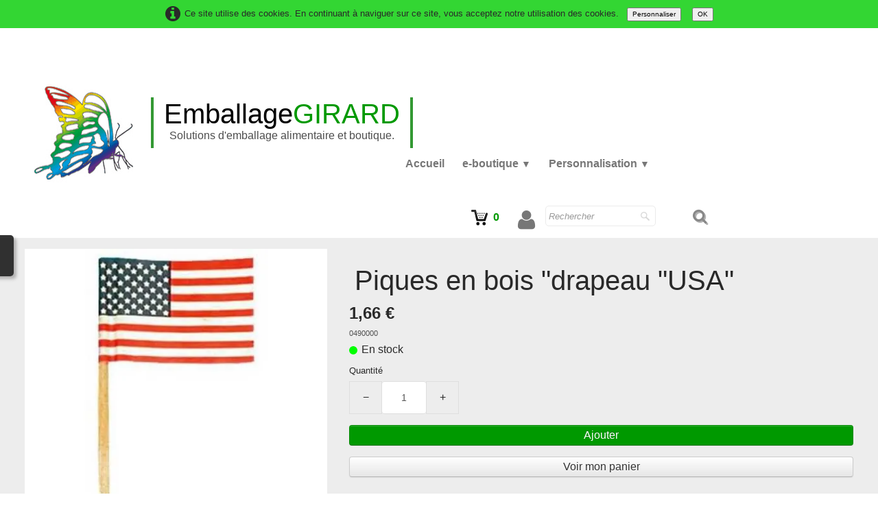

--- FILE ---
content_type: text/html
request_url: https://www.emballage-girard.fr/piques-en-bois-drapeau-usa.html
body_size: 7258
content:
<!doctype html><html lang="fr"><head><meta charset="utf-8"><title>Piques en bois &apos;drapeau &apos;USA&apos;</title><meta name="author" content="deneb"><meta name="rating" content="General"><meta name="description" content="Piques en bois 'drapeau 'USA' pour la décoration de vos burgers ou vos soirées à thême "><link rel="preload" href="_frame/style.css" as="style"><link rel="preload" href="_scripts/bootstrap/css/bootstrap.min.css" as="style"><link rel="preload" href="_scripts/bootstrap/fonts/fontawesome-webfont.woff2?v=4.3.0" as="font" type="font/woff2" crossorigin><link rel="preload" href="_scripts/bootstrap/css/font-awesome.min.css" as="style"><!--PRELOAD--><meta property="og:url" content="https://www.emballage-girard.fr/piques-en-bois-drapeau-usa.html"><meta property="og:type" content="website"><meta property="og:title" content="Piques en bois 'drapeau 'USA'"><meta property="og:description" content="Piques en bois 'drapeau 'USA' pour la décoration de vos burgers ou vos soirées à thême"><meta property="og:image" content="https://www.emballage-girard.fr/_media/img/small/mini-drapeaux-usa-sur-pique-cocktail.jpg"><meta property="og:image:width" content="477"><meta property="og:image:height" content="477"><meta name="twitter:card" content="summary"><meta name="twitter:title" content="Piques en bois 'drapeau 'USA'"><meta name="twitter:description" content="Piques en bois 'drapeau 'USA' pour la décoration de vos burgers ou vos soirées à thême"><meta name="twitter:image" content="https://www.emballage-girard.fr/_media/img/small/mini-drapeaux-usa-sur-pique-cocktail.jpg"><meta name="generator" content="Lauyan TOWeb 13.1.1.989"><meta name="viewport" content="width=device-width, initial-scale=1.0"><link href="rss.xml" rel="alternate" type="application/rss+xml"><link href="_media/img/sq_icon/32x32.jpg" rel="shortcut icon" type="image/jpeg"><link href="_media/img/thumb/144x144.png" rel="apple-touch-icon"><meta name="msapplication-TileColor" content="#5835b8"><meta name="msapplication-TileImage" content="_media/img/thumb/144x144.png"><meta name="theme-color" content="#33CC33"><meta name="msapplication-navbutton-color" content="#33CC33"><link href="_scripts/bootstrap/css/bootstrap.min.css" rel="stylesheet"><link href="_frame/style.css" rel="stylesheet"><!-- Google tag (gtag.js) --><script>window.dataLayer = window.dataLayer || [];function gtag(){dataLayer.push(arguments);}gtag('js', new Date());gtag('config', 'G-BTJ4N9M2H2');</script><link rel="stylesheet" media="screen" href="_scripts/colorbox/colorbox.css"><link rel="stylesheet" href="_scripts/jquery/ui/jquery.ui.css"><link rel="stylesheet" href="_scripts/bootstrap/css/font-awesome.min.css"><link rel="stylesheet" href="_scripts/aos/aos.css"><style>.raty-comp{padding:8px 0;font-size:10px;color:#FD9317}.tw-blogbar{display:flex;align-items:center}@media (max-width:767px){.tw-blogbar{flex-direction:column;}}.ta-left{text-align:left}.ta-center{text-align:center}.ta-justify{text-align:justify}.ta-right{text-align:right}.float-l{float:left}.float-r{float:right}.flexobj{flex-grow:0;flex-shrink:0;margin-right:1em;margin-left:1em}.flexrow{display:flex !important;align-items:center}.flexrow-align-start{align-items:start}@media (max-width:767px){.flexrow{flex-direction:column}.flexrow-align-start{align-items:center}}.cookie-consent{width:100%;padding:8px 0;position:relative;z-index:9800;text-align:center;}.ckc-bottom{position:fixed;bottom:0;left:0;right:0;height:auto;}.cookie-consent,.cookie-consent button{font-size:80%}.cookie-consent button{line-height:1.4em}.cookie-consent a{font-weight:bold;text-decoration:none}.cookie-consent a:hover{text-decoration:underline}.cookie-consent .no-deco-hover a:hover{text-decoration:none}</style><link href="_frame/print.css" rel="stylesheet" type="text/css" media="print"><script src="_scripts/cookie/gdpr-ckie.js"></script><script>(function(i,s,o,g,r,a,m){i['GoogleAnalyticsObject']=r;i[r]=i[r]||function(){(i[r].q=i[r].q||[]).push(arguments)},i[r].l=1*new Date();a=s.createElement(o),m=s.getElementsByTagName(o)[0];a.async=1;a.src=g;m.parentNode.insertBefore(a,m)})(window,document,"script","https://www.google-analytics.com/analytics.js","ga");ga("create","UA-199544185-1","auto");ga("set","anonymizeIp",true);ga("set","allowAdFeatures",getCookieConsent("ads"));ga("send","pageview");window.dataLayer=window.dataLayer||[];function gtag(){dataLayer.push(arguments);}gtag("consent","default",{"analytics_storage":"denied","ad_storage":"denied"});</script><script async src="https://www.googletagmanager.com/gtag/js?id=G-BGG7N2F69V"></script><script>window.dataLayer=window.dataLayer||[];function gtag(){dataLayer.push(arguments);}gtag("js",new Date());gtag("config","G-BGG7N2F69V",{"anonymize_ip":true});if(!getCookieConsent("ga")){window["ga-disable-UA-199544185-1"]=true;gtag("consent","update",{"analytics_storage":"denied","ad_storage":"denied"});}else{gtag("consent","update",{"analytics_storage":"granted","ad_storage":"granted"});}</script><script>!function(f,b,e,v,n,t,s){if(f.fbq)return;n=f.fbq=function(){n.callMethod?n.callMethod.apply(n,arguments):n.queue.push(arguments)};if(!f._fbq)f._fbq=n;n.push=n;n.loaded=!0;n.version="2.0";n.queue=[];t=b.createElement(e);t.async=!0;t.src=v;s=b.getElementsByTagName(e)[0];s.parentNode.insertBefore(t,s)}(window,document,"script","https://connect.facebook.net/en_US/fbevents.js");fbq("init","560117211470631");fbq("track","PageView");</script><noscript><img height="1" width="1" alt="" src="https://www.facebook.com/tr?id=560117211470631&ev=PageView&noscript=1"/></noscript></head><body oncontextmenu="return false;"><div id="site"><div id="page"><header><nav id="toolbar1" class="navbar"><div class="navbar-inner"><div class="container-fluid"><ul id="toolbar1_l" class="nav"><li><a id="logo" href="./" aria-label="logo"><span id="logo-lt">Emballage</span><span id="logo-rt">GIRARD</span><br><span id="logo-sl" class="hidden-phone">Solutions d'emballage alimentaire et boutique.</span></a></li></ul><button type="button" class="btn btn-navbar collapsed" aria-label="Menu" data-toggle="collapse" data-target=".nav-collapse"><span class="icon-bar"></span><span class="icon-bar"></span><span class="icon-bar"></span></button><div class="nav-collapse collapse"><ul id="toolbar1_r" class="nav pull-right"><li><ul id="mainmenu" class="nav"><li><a href="./">Accueil</a></li><ul class="nav"><li class="dropdown"><a href="#" class="dropdown-toggle" data-toggle="dropdown">e-boutique&nbsp;<small>&#9660;</small></a><ul class="dropdown-menu"><li class="dropdown-submenu"><a href="#" tabindex="-1">Boulangerie-Pâtisserie</a><ul class="dropdown-menu"><li><a href="boite-patissiere.html">Boite pâtissière</a></li><li><a href="moules-et-barquettes-de-cuisson.html">Moule et barquette de cuisson</a></li><li><a href="sac-a-pain-viennoiserie.html">Sacherie - papier</a></li><li><a href="support.html">Support</a></li><li><a href="verrines.html">Verrines et autres contenants</a></li>
</ul></li><li class="dropdown-submenu"><a href="#" tabindex="-1">Chocolatier-Glacier</a><ul class="dropdown-menu"><li><a href="chocolatier.html">Chocolaterie - Confiserie</a></li><li><a href="glace.html">Glace</a></li>
</ul></li><li class="dropdown-submenu"><a href="#" tabindex="-1">Boucherie-Charcuterie</a><ul class="dropdown-menu"><li><a href="papier-alimentaire-boucherie.html">Papier et feuille</a></li><li><a href="boitage-traiteur.html">Boîte et plateau</a></li><li><a href="sacs-viande.html">Sac</a></li>
</ul></li><li class="dropdown-submenu"><a href="#" tabindex="-1">Fromagerie - Crèmerie</a><ul class="dropdown-menu"><li><a href="papier-alimentaire-fromage.html">Emballages fromage</a></li>
</ul></li><li class="dropdown-submenu"><a href="#" tabindex="-1">Primeur - Fruits et légumes</a><ul class="dropdown-menu"><li><a href="sacs-fruit.html">Sac fruits et légumes</a></li>
</ul></li><li class="dropdown-submenu"><a href="#" tabindex="-1">Poissonnerie et produits de la mer</a><ul class="dropdown-menu"><li><a href="papier-poisson.html">Papier poisson</a></li>
</ul></li><li class="dropdown-submenu"><a href="#" tabindex="-1">Snacking - Restaurant</a><ul class="dropdown-menu"><li><a href="boite-pot.html">Boîte et pot</a></li><li><a href="vaisselle-usasge-unique.html">Vaisselle usage unique</a></li><li><a href="sacherie-feuille.html">Sac sandwich</a></li>
</ul></li><li class="dropdown-submenu"><a href="#" tabindex="-1">Hygiène et protection</a><ul class="dropdown-menu"><li><a href="hygiene.html">Hygiène</a></li>
</ul></li><li class="dropdown-submenu"><a href="#" tabindex="-1">Boutique</a><ul class="dropdown-menu"><li><a href="accessoire.html">Décoration</a></li><li><a href="sac-kraft.html">Sac kraft</a></li><li><a href="sacs-cabas.html">Sac réutilisable</a></li><li><a href="divers.html">Comptoir</a></li>
</ul></li><li><a href="autres-produits.html">Divers</a></li><li><a href="special-noel.html">Événementiel</a></li><li><a href="promotion.html">Promotion</a></li></ul></li></ul><ul class="nav"><li class="dropdown"><a href="#" class="dropdown-toggle" data-toggle="dropdown">Personnalisation&nbsp;<small>&#9660;</small></a><ul class="dropdown-menu"><li><a href="personnalisation.html">Tout savoir</a></li><li class="dropdown-submenu"><a href="#" tabindex="-1">Produit personnalisable</a><ul class="dropdown-menu"><li><a href="papier-alimentaire.html">Papier alimentaire</a></li><li><a href="boite-personnalisable.html">Boîte carton</a></li><li><a href="packaging.html">Packaging prêt-à-imprimer</a></li><li><a href="sacherie-kraft.html">Sacherie en kraft</a></li><li><a href="sac-boutique-kraft.html">Sac boutique en kraft</a></li><li><a href="sac-boutique.html">Sac boutique</a></li><li><a href="etiquette-cartonnette.html">Étiquette - Cartonnette</a></li><li><a href="divers-personnalisation.html">Divers autres</a></li><li><a href="sacs-a-pain-publicitaire.html">Sac à pain publicitaire</a></li>
</ul></li></ul></li></ul></ul></li></ul></div></div></div></nav><nav id="toolbar3" class="navbar"><div class="navbar-inner"><div class="container-fluid"><ul id="toolbar3_l" class="nav"></ul><ul id="toolbar3_r" class="nav pull-right"><li><a id="button-cart" data-container="body" href="_checkout.html" title="Panier"><span id="sc_pcount"></span></a></li><li><a id="button-login" href="_accounts.php" title="Mon compte"><i class="fa fa-user fa-2x"></i></a></li><li><form id="searchbox" class="navbar-search" action="_search2.html"><input type="text" name="req" id="searchbox-req" class="search-query" placeholder="Rechercher"></form></li></ul></div></div></nav></header><main id="content" class="container-fluid"><div id="topic" class="row-fluid"><div id="topic-inner"><div id="top-content" class="spanTopWidth"><div class="h1-spacer"></div><div class="twpara-row row-fluid"><div id="ICpkVZGV" data-aos="fade-right" class="span12 tw-para flexrow flexrow-align-start "><div class="pobj flexobj" style="flex:0.6"><picture><source type="image/webp" data-srcset="_media/img/thumb/mini-drapeaux-usa-sur-pique-cocktail.webp 160w,_media/img/small/mini-drapeaux-usa-sur-pique-cocktail.webp 477w"><source type="image/jpeg" data-srcset="_media/img/thumb/mini-drapeaux-usa-sur-pique-cocktail.jpg 160w,_media/img/small/mini-drapeaux-usa-sur-pique-cocktail.jpg 477w"><img src="[data-uri]" data-src="_media/img/small/mini-drapeaux-usa-sur-pique-cocktail.jpg"  style="max-width:800px; width:100%;" alt="Piques cocktail drapeau USA" loading="lazy"><noscript><img src="_media/img/small/mini-drapeaux-usa-sur-pique-cocktail.jpg" style="max-width:800px; width:100%;"></noscript></picture></div><div style="flex: 1;display:flex; flex-direction:column; padding:16px;"><h1 style="text-align:left; margin-bottom:0; padding-top:0">Piques en bois "drapeau "USA"</h1><div id="ZPWqBw"><!----></div><div class="ptext"><p><strong>Description :&nbsp;</strong><br>Minis piques cocktail en bois décorés d'un drapeau USA.</p><p>Ils sont idéals pour la décoration de vos buffets ou de vos burgers au thème USA.<br><br></p><p><strong>Caractéristiques :</strong><br>Matière : bois et papier<br>Quantité : 144<br>Taille :</p><ul><li>6,5 cm de haut - drapeau 4 x 3 cm</li></ul><p><br></p><p><br></p></div></div></div></div></div><br><div class="row-fluid"><div class="span4"><div class="pagination pagination-left"><ul><li><a href="vaisselle-usasge-unique.html"><i class="fa fa-th-large"><!----></i></a></li></ul></div></div><div class="span8"><div class="pagination pagination-right"><ul><li><a href="piques-brochettes-japonaises.html" rel="prev">&larr;</a></li><li><a href="piques-golf.html">1</a></li><li><a href="piques-brochettes-japonaises.html">2</a></li><li class="active"><a href="#">3</a></li><li><a href="kit-couvert-en-bois.html">4</a></li><li><a href="fourchette-en-bois.html">5</a></li><li class="disabled"><a href="#">...</a></li><li><a href="serviette-double-point-rouge.html">20</a></li><li><a href="kit-couvert-en-bois.html" rel="next">&rarr;</a></li></ul></div></div></div></div></div></main></div></div><script src="_scripts/jquery/jquery.min.js"></script><script src="_scripts/jquery/ui/jquery.ui.min.js"></script><script src="_scripts/bootstrap/js/bootstrap.min.js"></script><script src="https://www.googletagmanager.com/gtag/js?id=G-BTJ4N9M2H2"></script><script src="_scripts/cookie/jquery.ckie.min.js"></script><script src="_scripts/colorbox/jquery.colorbox-min.js"></script><script src="_twsc/twsc.common.js"></script><script src="_twsc/twsc.checkout.js"></script><script src="_twsc/twsc.data.js"></script><div id="snackbar" style="background-color:#009900;"></div><script src="_twsc/twsc.shopcart.js"></script><script src="_twsc/shop.js"></script><script src="_scripts/aos/aos.js"></script><script>function ucc(){var a=sessionStorage.getItem("ae0a-cart")||"";if(!a||a=="")b=0;else{var b=0;var c=0;do{c=a.indexOf(")",c);if(c>0){e=c-1;while(e>=0&&a[e]!="=")e--;b+=parseInt(a.substring(e+1,c));c++}}while(c>0)}$("#sc_pcount").text(b)}AOS.init({easing:"ease-out-back",disable:"phone",once:"true",duration:1000});function onChangeSiteLang(href){var i=location.href.indexOf("?");if(i>0)href+=location.href.substr(i);document.location.href=href;}var lzload="loading" in HTMLImageElement.prototype;function isElemVisible(el,treshold){var rc=el.getBoundingClientRect();return(rc.top<=window.innerHeight-treshold*(rc.bottom-rc.top)/100);}function twLzyLoad(){var elems=[].slice.call(document.querySelectorAll("img[data-src]"));elems.forEach(function(e){if(lzload||isElemVisible(e,0)){var scs=e.getAttribute("data-srcset");e.setAttribute("src",e.getAttribute("data-src"));e.removeAttribute("data-src");if(scs){e.setAttribute("srcset",scs);e.removeAttribute("data-srcset");}}});elems=[].slice.call(document.querySelectorAll("source[data-srcset]"));elems.forEach(function(e){if(lzload||isElemVisible(e,0)){var scs=e.getAttribute("data-srcset");if(scs){e.setAttribute("srcset",scs);e.removeAttribute("data-srcset");}}})}if(lzload){twLzyLoad();}else{window.addEventListener("load",twLzyLoad);window.addEventListener("scroll",twLzyLoad);window.addEventListener("resize",twLzyLoad);}</script><script>$(document).ready(function(){$("#ZPWqBw").html(dosc("dp","ZPWqBw",false,true,true,false));dosc("up","ZPWqBw",true);ucc();$("#button-cart").popover({placement:"bottom",html:true,content:function(){return sessionStorage.getItem("ae0a-popover")||"<small>VOTRE PANIER EST VIDE</small>"},trigger:"hover"});$("#searchbox>input").click(function(){$(this).select();});$("#searchbox").click(function(e){if(e.offsetX>e.target.width){}else $("#searchbox").submit()});var clickmessage="Le clic droit n'est pas autorisé sur les images de ce site!";function disableclick(e){if(document.all){if(event.button==2||event.button==3){if(event.srcElement.tagName=="IMG"){if(clickmessage!="")alert(clickmessage);return false;}}}else if(document.layers){if(e.which==3){if(clickmessage!= "")alert(clickmessage);return false;}}else if(document.getElementById){if(e.which==3&&e.target.tagName=="IMG" ){if(clickmessage!="")alert(clickmessage);return false;}}}function associateimages(){for(i=0;i<document.images.length;i++)document.images[i].onmousedown=disableclick;}if(document.all){document.onmousedown=disableclick;} else if(document.getElementById){document.onmouseup=disableclick;}else if(document.layers)associateimages();if(location.href.indexOf("?")>0&&location.href.indexOf("twtheme=no")>0){$("#dlgcookies").hide();if(typeof twLzyLoad!=="undefined"){window.addEventListener("load",twLzyLoad);window.addEventListener("scroll",twLzyLoad);window.addEventListener("resize",twLzyLoad);}$("#toolbar1,#toolbar2,#toolbar3,#footersmall,#footerfat").hide();var idbmk=location.href;idbmk=idbmk.substring(idbmk.lastIndexOf("#")+1,idbmk.lastIndexOf("?"));if(idbmk!=""){idbmk=idbmk.split("?")[0];if($("#"+idbmk+"_container").length)idbmk+="_container";$("html,body").animate({scrollTop:$("#"+idbmk).offset().top},0);}}$(".dropdown-toggle").dropdown();if(getCookieConsent("ga"))$("#cksw-ga").attr("checked",true);if(getCookieConsent("fb"))$("#cksw-fb").attr("checked",true);if(getCookieConsent("youtube"))$("#cksw-youtube").attr("checked",true);if(getCookieConsent("ads"))$("#cksw-ads").attr("checked",true);customCookies(true);if(!getCookieConsent("cookieconsent")){$("#site").prepend("<div id='cookieconsent' class='cookie-consent tw-para'><i class='fa fa-info-circle fa-2x' style='vertical-align:middle;margin-right:6px'></i>Ce site utilise des cookies. En continuant à naviguer sur ce site, vous acceptez notre utilisation des cookies. <button class='ckie-btn' style='margin-left:8px;margin-right:8px' onclick='openDlgCookies()'>Personnaliser</button><button class='ckie-btn' onclick='setCookieConsent(\"cookieconsent\",1)'>OK</button></div>");}$("#site").prepend("<a href='javascript:void(0)' class='toTop' title='Haut de page'><i class='fa fa-arrow-circle-up fa-2x toTopLink'></i></a>");var offset=220;var duration=500;$(window).scroll(function(){if($(this).scrollTop()>offset){$(".toTop").fadeIn(duration);}else{$(".toTop").fadeOut(duration);}});$(".toTop").click(function(event){event.preventDefault();$("html, body").animate({scrollTop:0},duration);return(false);});if(typeof onTOWebPageLoaded=="function")onTOWebPageLoaded();});</script><div id="cookiesidenav-l"><script>if(window.self==window.top)document.write('<a href="#" onclick="openDlgCookies()" id="cookiesidenav-btn-mid" title="Consentement des cookies">');</script>Personnaliser</a></div></body></html><div id="dlgcookies" title="Consentement des cookies"><div style="max-height:200px"><table><td style="padding:0 10px 10px 2px;vertical-align:top;"><div class="onoffswitch"><input type="checkbox" name="onoffswitch" class="onoffswitch-checkbox" id="cksw-ga"><label class="onoffswitch-label" for="cksw-ga"></label></div></td><td style="width:100%;vertical-align:top;padding-bottom:10px"><p style="font-size:110%;font-weight:300;margin:0">Google Analytics</p><p style="font-size:90%;font-weight:normal;margin:0">Google Analytics est un service utilisé sur notre site Web qui permet de suivre, de signaler le trafic et de mesurer la manière dont les utilisateurs interagissent avec le contenu de notre site Web afin de l’améliorer et de fournir de meilleurs services.</p></td> </tr><td style="padding:0 10px 10px 2px;vertical-align:top;"><div class="onoffswitch"><input type="checkbox" name="onoffswitch" class="onoffswitch-checkbox" id="cksw-fb"><label class="onoffswitch-label" for="cksw-fb"></label></div></td><td style="width:100%;vertical-align:top;padding-bottom:10px"><p style="font-size:110%;font-weight:300;margin:0">Facebook</p><p style="font-size:90%;font-weight:normal;margin:0">Notre site Web vous permet d’aimer ou de partager son contenu sur le réseau social Facebook. En l'utilisant, vous acceptez les règles de confidentialité de Facebook: <a href="https://www.facebook.com/policy/cookies/" rel="noreferrer" target="_blank">https://www.facebook.com/policy/cookies/</a> </p></td> </tr><td style="padding:0 10px 10px 2px;vertical-align:top;"><div class="onoffswitch"><input type="checkbox" name="onoffswitch" class="onoffswitch-checkbox" id="cksw-youtube"><label class="onoffswitch-label" for="cksw-youtube"></label></div></td><td style="width:100%;vertical-align:top;padding-bottom:10px"><p style="font-size:110%;font-weight:300;margin:0">YouTube</p><p style="font-size:90%;font-weight:normal;margin:0">Les vidéos intégrées fournies par YouTube sont utilisées sur notre site Web. En acceptant de les regarder, vous acceptez les règles de confidentialité de Google: <a href="https://policies.google.com/privacy" rel="noreferrer" target="_blank">https://policies.google.com/privacy</a> </p></td> </tr><td style="padding:0 10px 10px 2px;vertical-align:top;"><div class="onoffswitch"><input type="checkbox" name="onoffswitch" class="onoffswitch-checkbox" id="cksw-ads"><label class="onoffswitch-label" for="cksw-ads"></label></div></td><td style="width:100%;vertical-align:top;padding-bottom:10px"><p style="font-size:110%;font-weight:300;margin:0">Google Ad</p><p style="font-size:90%;font-weight:normal;margin:0">Notre site Web utilise Google Ads pour afficher du contenu publicitaire. En l'activant, vous acceptez les règles de confidentialité de Google: <a href="https://policies.google.com/technologies/ads?hl=fr" rel="noreferrer" target="_blank">https://policies.google.com/technologies/ads?hl=fr</a> </p></td> </tr></table></div></div>

--- FILE ---
content_type: text/javascript
request_url: https://www.emballage-girard.fr/_twsc/twsc.common.js
body_size: 1503
content:
function JwxbW($dB22,_0xf3a,_0xc1fA8){for(var Jgc=0;Jgc<$dB22.length;Jgc++)if($dB22[Jgc][_0xc1fA8]==_0xf3a)return Jgc;return-1;}function _0x56b(){$('html, body').animate({scrollTop:$("#content").offset().top},0);return false;}function BP78x($45961,_0xdB0E,$Fe00){if(_0xdB0E==null)_0xdB0E=false;_0xdB0E=_0xdB0E?'<button type="button" class="close" data-dismiss="alert">Ã—</button>':'';$Fe00=($Fe00==null)?'':`style="width:${$Fe00}"`;return`    <div class="span12">     <div class="alert alert-error" ${$Fe00}>      ${_0xdB0E}     <svg xmlns="http://www.w3.org/2000/svg" width="24" height="24" viewBox="0 0 24 24"><path fill="#a00" d="M12 0c-6.627 0-12 5.373-12 12s5.373 12 12 12 12-5.373 12-12-5.373-12-12-12zm-1.5 5h3l-1 10h-1l-1-10zm1.5 14.25c-.69 0-1.25-.56-1.25-1.25s.56-1.25 1.25-1.25 1.25.56 1.25 1.25-.56 1.25-1.25 1.25z"/></svg>      &nbsp;${$45961}   </div>    </div>`;}function _0xdCf($45961){return $45961.replace(/<br\/>/g,' ').replace(/<font[^>^]*>/,'').replace(/<\/font>/,'');}function _0xc62F(rQAvF,X5RT){var zmLN=rQAvF+'';while(zmLN.length<X5RT)zmLN='0'+zmLN;return zmLN;}function wrW(_0xa55a){var ht1V=_0xa55a?'wait':'';document.body.style.cursor=ht1V;for(var Jgc=0,_0xA05=document.getElementsByTagName('input');Jgc<_0xA05.length;Jgc++)_0xA05[Jgc].style.cursor=ht1V;for(Jgc=0,_0xA05=document.getElementsByTagName('a');Jgc<_0xA05.length;Jgc++)_0xA05[Jgc].style.cursor=ht1V;}function _0x13fd7(KVWkL,L8Gg){var Jgc=KVWkL.lastIndexOf('((');if(Jgc>0){if(L8Gg)return(KVWkL.substring(0,Jgc).replace('))',''));else return(KVWkL.substring(Jgc+2).replace('))',''));}return(KVWkL);}


--- FILE ---
content_type: text/javascript
request_url: https://www.emballage-girard.fr/_twsc/shop.js
body_size: 10719
content:
RWs=false;_0xFD9=true;DZ67=":";neG="Prix";ot2="Suite...";O2lIn="Référence";mQC="Quantité";kA5B3="Ajouter";UdX="Voir mon panier";qZJLa="Acheter";$EAccE="Disponibilité";iTN1O="_checkout.html";U6Mvn="Le panier ne peut pas contenir plus de {MAX} articles.";DHLwM=true;$665="Acheter 1 → {p}";$9A8f="Acheter {n} → {p}/pièce";xL5u=false;$Efef=true;_0xf7Fd=true;$f8Dad=true;function bgLo(ZH8p4){var $DAB4a=ZH8p4;$('.'+ZH8p4+' :selected').each(function(){$DAB4a+=$(this).val();});var _0xcec=ZH8p4;$('.'+ZH8p4+':checked').each(function(){_0xcec+=$(this).val();});return(_0xcec.length>$DAB4a.length)?_0xcec:$DAB4a;}function APHbQ(ZH8p4){if(_0xf7Fd&&typeof ga==="function"){var pZB1=dosc("pd",bgLo(ZH8p4));ga("send","event","Cart","Add",pZB1[ObI6Q]);console.log("GA tracking event called: Cart/add");}if($Efef&&typeof fbq==="function"){var pZB1=dosc("pd",bgLo(ZH8p4));fbq("track","AddToCart",{content_name:pZB1[_0x49bDF],content_ids:[pZB1[ObI6Q]],content_type:"product",value:pZB1[XZLki]});console.log("FB Pixel event called: AddToCart");}var _0x0CcE5=$('#addqty'+ZH8p4).val();if(!_0x0CcE5||_0x0CcE5<0||Math.ceil(_0x0CcE5)!=Math.floor(_0x0CcE5)){alert(U6Mvn.replace('{MAX}','"'+_0x0CcE5+'"'));}else dosc('ap',bgLo(ZH8p4),_0x0CcE5,ZH8p4);}function $7C6b($F1Be4,$7e7eA){var $9FB='';$9FB+='<span class="tw-price">'+dosc('fp',$F1Be4)+'</span>';$9FB+='&nbsp;&nbsp;';$9FB+='<span class="tw-price striked">'+(!isNaN($7e7eA)&&$7e7eA!=$F1Be4?dosc('fp',$7e7eA):'')+'</span>';return($9FB);}function $BFE($b143,$753){var GdZb4=dosc('ss',$b143,fZLDD);var $e8e=(RWs)?'margin-left:6px;':'margin-right:6px;';if($753){GdZb4=HIUCU;if(GdZb4=='')return('');}return('<img style="width:0.75em;'+$e8e+'" border="0" src="_twsc/'+dosc('ss',$b143,_0x5a32)+'" />'+GdZb4);}function $61CBb(ZH8p4,XA7){var pZB1=dosc('pd',bgLo(ZH8p4));if(pZB1){if(document.getElementById('pmsg'+ZH8p4))$('#pmsg'+ZH8p4).val(_0x90feb(bgLo(ZH8p4)));if(document.getElementById('pref'+ZH8p4))$('#pref'+ZH8p4).html(pZB1[ObI6Q]);$('#pprice'+ZH8p4).html($7C6b(pZB1[XZLki],pZB1[UDWe5]));if(typeof XA7=='undefined')XA7=!($('#addbtn'+ZH8p4).attr('disabled'));var _0x7D2f=pZB1[fhpCq];var $b143=pZB1[F3o];var _0x60b2=dosc('ss',$b143,3);if(DnhE2||(_0x7D2f==0&&!_0x60b2)){if(_0x7D2f==0){if(!_0x60b2){XA7=false;}}else $b143=dosc('ss',-1,_0x7D2f);if(document.getElementById('pstock'+ZH8p4))$('#pstock'+ZH8p4).html($BFE($b143,pZB1[xnmG]==0)+(xL5u&&pZB1[fhpCq]>0?" ("+pZB1[fhpCq]+")":""));}$('#addbtn'+ZH8p4).attr('disabled',!XA7);if(_0x7D2f==0&&!_0x60b2){$('#addbtn'+ZH8p4).removeClass('btn-primary').addClass('disabled');}else if(!$('#addbtn'+ZH8p4).hasClass('btn-primary'))$('#addbtn'+ZH8p4).removeClass('disabled').addClass('btn-primary');if(typeof mpv_filterthumbs==="function"){var sEdZ=$("#"+ZH8p4).parent().closest(".tw-para").attr("id");mpv_filterthumbs(sEdZ,pZB1[$fe9]||[]);}}}function pfM(CAF,_0x5DB78,XA7,$dDC1,UK26I){var dJE='';var _0x74CA=false;var $651F9=false;var $d9bE='icon-black';if($dDC1==null)$dDC1=true;if(UK26I==null)UK26I=false;var pZB1=dosc('pd',CAF);if(!pZB1){return dJE;}var _0xaC0=JwxbW($4d8c,CAF,$7d6);if(_0xaC0>=0){var $df515=$4d8c[_0xaC0][RLmJ0];var _0x0e91='';for(var rkz=0;rkz<$df515.length;rkz++)_0x0e91+=$4d8c[_0xaC0][RLmJ0][0][$C177][0][cKIwM];pZB1=dosc('pd',CAF+_0x0e91);}var ruQIx='';if(UdX!=""){ruQIx='<a style="display:block;margin:1em 0 0 0;" href="'+iTN1O+'" class="btn">';if(false)ruQIx+='<i class="icon-shopping-cart '+$d9bE+'"></i> ';ruQIx+=UdX+'</a>';}var dbnB=(oUxI>0&&pZB1[oUxI]=="")?"":"display:none";var i6LAj;if(TFr){i6LAj=`      <input id="addqty${CAF}" type="hidden" value="1">      <a id="buynowbtn${CAF} style="display: block; margin:1em 0 0 0;" class="btn btn-primary" onClick="$8450(); APHbQ('${CAF}');" href="${iTN1O}">${qZJLa}</a>      `}else{var _0x007="";if(DHLwM){var _0xf9b4a=pZB1[WhJW];if(_0xf9b4a.length>0){_0x007+=$665.replace('{p}',dosc('fp',pZB1[XZLki]))+'<br>';for(var YyFbj=0;YyFbj<_0xf9b4a.length;YyFbj++){_0x007+=$9A8f.replace('{n}',pZB1[WhJW][YyFbj][0]).replace('{p}',dosc('fp',pZB1[WhJW][YyFbj][1]))+'<br>';}}}i6LAj=(_0xFD9&&!UK26I)?`      <style>       .qtycomp {        box-sizing: border-box;        display:flex;        //align-items:center;        ${dbnB}     }     .qtycomp > input {        box-sizing: border-box;        width:4rem;        height:3rem;        text-align:center;           padding: 0;           border:none;           box-shadow:none;        border-top:1px solid hsla(0,0%,87%);        border-bottom:1px solid hsla(0,0%,87%);       }     .qtybtn {        color:inherit;        box-sizing: border-box;        width:3rem;        height:3rem;           display : block;           padding: 0;           background:none;           bow-shadow:none;        border:1px solid hsla(0,0%,87%);       }     .qtybtn:hover {         background-color: hsla(0,0%,87%);       }           </style>      <div class="qtycomp">       <button class="qtybtn" onclick="        var input = document.querySelector('#addqty${CAF}');        var qte = Number(input.value);        if(qte > ${pZB1[sZHA]})       input.value = qte - 1;        event.preventDefault();       ">&minus;</button>       <input type="text" id="addqty${CAF}" class="integersOnly" value="${pZB1[sZHA]}">       <button class="qtybtn" onclick="        var input = document.querySelector('#addqty${CAF}');        var qte = Number(input.value);        if(${pZB1[xnmG]} < 0 || qte < ${pZB1[xnmG]})       input.value = qte + 1;        event.preventDefault();       ">        &plus;       </button>       <div style="margin-left:16px;font-size:80%;">${_0x007}</div>             </div>     `:`<input id="addqty${CAF}" type="hidden" value="${pZB1[sZHA]}">`;i6LAj+='<a data-disabled="" id="addbtn'+CAF+'" style="display: block; margin:1em 0 0 0;" class="btn btn-primary" onClick="APHbQ(\''+CAF+'\');return false;" href="#">'+kA5B3+'</a>';}if(UK26I&&$aCfC){dJE+='<form class="form-horizontal ta-center">';}else dJE+='<form class="form-horizontal">';if($dDC1&&!TFr)i6LAj+=ruQIx;dJE+=`<div style="display:flex;align-items:center" id="product_rating"></div>`;dJE+=`    <div name="pprice${CAF}" id="pprice${CAF}">`+$7C6b(pZB1[XZLki],pZB1[UDWe5])+`</div>`;if(!_0x5DB78&&!UK26I){dJE+=`<div id="pref${CAF}" name="pref${CAF}" style="opacity:80%;font-size:70%">${pZB1[ObI6Q]}</div>`;}else var _0x7D2f=pZB1[fhpCq];var $b143=pZB1[F3o];var _0x60b2=dosc('ss',$b143,3);if(DnhE2||(_0x7D2f==0&&!_0x60b2)){if(_0x7D2f==0||!XA7){}else $b143=dosc('ss',-1,_0x7D2f);var Ah1Js=$BFE($b143,(XA7)?(pZB1[xnmG]==0):true);if(Ah1Js!=''){if(UK26I&&$aCfC){dJE+='<div id="pstock'+CAF+'" name="pstock'+CAF+'">'+Ah1Js+'</div>';}else dJE+='<div id="pstock'+CAF+'" name="pstock'+CAF+'" class="ta-left">'+Ah1Js+'</div>';}}if($f8Dad){dJE+=`    <style>     .spvalues-as-radio {      margin-top:0.5em;         display: flex;          flex-wrap: wrap;     }   .spvalue {         margin-right:8px;     }   .spvalue label {         display : block;         font-size:80%;         border:1px solid hsla(0,0%,87%);         padding:8px;     }   .spvalue.color label {      width:1em;      height:1em;         border:4px solid white;         outline:1px solid rgba(0,0,0,0.20);      border-radius:50%;     }   .spvalue label:hover {       background-color: hsla(0,0%,99%);       border:1px solid hsla(0,0%,60%);     }        .spvalue.color label:hover {       border:4px solid hsla(0,0%,60%);     }   .spvalue > input:checked + label {      background-color: hsla(0,0%,95%);      color: hsla(0,0%,5%);      border:1px solid hsla(0,0%,60%);     }   .spvalue.color > input:checked + label {      background-color: hsla(0,0%,95%);      border:4px solid hsla(0,0%,75%);     }  </style>    `;}function $42A62(_0xb22a2,rkz){var _0xd6b8='';if(!UK26I){_0xd6b8+=`       <label style="display:block; margin-top:8px; font-size:80%" for="sp${rkz}_${CAF}">`+_0xb22a2[_0xeB6f]+`</label>`;}_0xd6b8+=`        <select id="sp${rkz}_${CAF}" name="sp${rkz}_${CAF}" class="${CAF}" style="width:auto" onchange="$61CBb(this.className);">`;var _0xefd0E=_0xb22a2[$C177];for(var nSYv=0;nSYv<_0xefd0E.length;nSYv++){var Tdm=_0xefd0E[nSYv][kcNa].split('#')[0].trim();_0xd6b8+=`         <option value="${_0xefd0E[nSYv][cKIwM]}"`+(nSYv==0?' selected="selected"':'')+`>${Tdm}       </option>`;}_0xd6b8+='</select>';return _0xd6b8;}function _0x8696f(_0xb22a2,rkz){var _0xd6b8='';if(!UK26I){_0xd6b8+=`<label style="display:block; margin-top:8px; font-size:80%">`+_0xb22a2[_0xeB6f]+`</label>`;}_0xd6b8+=` <div class="spvalues-as-radio">`;var _0xefd0E=_0xb22a2[$C177];for(var nSYv=0;nSYv<_0xefd0E.length;nSYv++){var Tdm=_0xefd0E[nSYv][kcNa].split('#')[0].trim();var cUu=_0xefd0E[nSYv][kcNa].split('#')[1];var dpB=cUu?Tdm:'';Tdm=cUu?'':Tdm;var _0xEb9=cUu?' color':'';var $c38C3=cUu?'background-color:#'+cUu:'';_0xd6b8+=` <div class="spvalue ${_0xEb9}">         <input           class="${CAF}"          style="visibility: hidden;position: absolute"          type="radio"           id="sp${rkz}_${CAF}_${nSYv}"           name="sp${rkz}_${CAF}"           value="${_0xefd0E[nSYv][cKIwM]}"          onclick="$61CBb(this.className);"`+(nSYv==0?' checked="checked"':'')+`         >         <label for="sp${rkz}_${CAF}_${nSYv}" title="${dpB}" style="${$c38C3}">          ${Tdm}       </label>        </div>`;}_0xd6b8+=` </div>`;return _0xd6b8;}if(_0xaC0>=0){var $df515=$4d8c[_0xaC0][RLmJ0];for(var rkz=0;rkz<$df515.length;rkz++){var awZd=$4d8c[_0xaC0][RLmJ0][rkz];dJE+=$f8Dad?_0x8696f(awZd,rkz):$42A62(awZd,rkz);}}if(uGx>0&&pZB1[uGx]!=""){var _0xCBB55,pVal="",GrS=pZB1[uGx].split('^');_0xCBB55=GrS[0];if(GrS.length>1)pVal=GrS[1];if(!UK26I){dJE+=`      <label style="display:block; margin-top:8px; font-size:80%" id="pmsglbl${CAF}" for="pmsg${CAF}">${_0xCBB55}</label>      <div class="ta-left">       <input         type="text"         class="tw-formfield"        style="width:100%; box-sizing: border-box;padding:1.5em 1em;"        value="${pVal}"        name="pmsg${CAF}"        id="pmsg${CAF}"       >      </div>     `;}else dJE+=`      <input        type="text"        class="tw-formfield"       style="width:100%; box-sizing: border-box;padding:1.5em 1em;"       placeholder="${_0xCBB55}"        value="${pVal}"       name="pmsg${CAF}"       id="pmsg${CAF}"        class="ta-left"      >`;}if(XA7){if(!UK26I){dJE+='<div class="pquantity">';if(_0xFD9)dJE+='<label style="display:block; margin-top:8px; font-size:80%"  for="pquantity'+CAF+'" style="'+dbnB+'">'+mQC+'</label>';dJE+='<div id="pquantity'+CAF+'" name="pquantity'+CAF+'">'+i6LAj+'</div>';dJE+='</div>';}else dJE+='<div id="pquantity'+CAF+'" name="pquantity'+CAF+'" class="pquantity" style="margin-top:8px" class="ta-left">'+i6LAj+'</div>';}dJE=dJE.replace(' data-disabled=""',(_0x7D2f==0&&!_0x60b2)?' disabled="true"':'');if(_0x7D2f==0&&!_0x60b2)dJE=dJE.replace(' class="btn btn-primary"',' class="btn disabled"');dJE+='</form>';if(_0x74CA)dJE+='<hr>';return dJE;}


--- FILE ---
content_type: image/svg+xml
request_url: https://www.emballage-girard.fr/_twsc/stock.ok.svg
body_size: 218
content:
<svg xmlns="http://www.w3.org/2000/svg" id="sv" width="100" height="100" viewBox="0 0 100 100"><path id="0" fill="#cccccc" d="M50, 0 A50,50 0 0 1 50,0 L50,50 A0,0 0 0 0 50,50 Z"></path><path id="1" fill="#0f0" d="M50, 0 A50,50 0 1 1 49.991273353784365,7.615435464458642e-7 L50,50 A0,0 0 1 0 50,50 Z"></path></svg>

--- FILE ---
content_type: text/javascript
request_url: https://www.emballage-girard.fr/_twsc/twsc.shopcart.js
body_size: 45534
content:
EVGlc="fr";TQhv="dd/mm/yyyy";_0xA9aB="FR";_0x6Ce0=1;_0xdEA5=true;_0x0615=2;qKFv="{P} €";$F2cE=3;MkZn="{W} kg";VzC=",";_0xFAD=true;TFr=false;$58D45=false;_0xaeB=false;iACc=true;TRm=true;UYUv=false;$530=true;$9A8Df=0.00;$10a=1000.00;jUG8t=0.00;$5F5e6=190.00;Fi95=true;$aCfC=false;$9F3=true;mbve=false;Dl6c="7dVGew";_0x4EE=true;hjV=true;cj90O=20;_0xed95="ae0a";g9q=true;hdpui=true;aq5=false;DnhE2=true;_0x20Ff=2;EQF=1;_0xE6e4d=true;_0xea6D=true;_0xc015=3000;AnClT="VOTRE PANIER EST VIDE";fhzE="Réf.";_0xEb5="Libellé";Fn87="Prix unitaire HT";G1Zr="Prix unitaire TTC";_0xF5c="Qté.";QU9="Prix total HT";_0x1e6="Prix total TTC";$e9F="Disp.";AXun="stock_ok.svg";xn92="Disponible";$f89="stock_limited.svg";HIUCU="Non disponible";LE4x="Total du panier";YwKuG="Total TTC";CBN3="Total HT";ylv="Sous Total";$Efe="(hors frais de livraison)";IbU2="(hors taxes et frais de livraison)";$EDa="dont {TAX_LBL}";_0x955b5="dont {TAX_LBL} {TAX_VAL}";GRH="hors {TAX_LBL} {TAX_VAL}";$4e4d5="Livraison";$aC9="Paiement";$655="%SC_TD_COLOR%";nAbn7="#008000";Kfi7e="#000080";_0x53939="Remise :";_0x5af7="(coupon : {C})";_0xFf559="Pays:";PCm="Etat:";ZmM0="Mode de livraison :";$CfA="Adresse de livraison :";sRNd="Moyen de paiement :";_0xf4bAe="1 article";_0x595d6="{N} articles";_0xeb90="livraison offerte";_0x059="N/A";$DC8="Si vous avez un bon de réduction indiquez votre code ici :";CjkK="+ suppl. livraison {SUP}";jSclJ="Ce produit n\'est pas livrable vers le pays que vous avez choisi";MdrzB="Supprimer l\'article {PROD} du panier ?";w80="L\'article {PROD} a été ajouté au panier ({N} actuellement dans votre panier)";_0xE06c="";Cmxtm="Le panier ne peut pas contenir plus de {MAX} articles.";MYV="La quantité maximale est atteinte pour cet article.";AG21="Quantité au dessus de la limite de {MAX} (quantité actuellement dans votre panier = {N})";_0xE57af="Le montant du panier doit être supérieur à {MIN} pour pouvoir passer commande.";dG88="Le montant du panier ne doit pas dépasser {MAX} pour pouvoir passer commande.";yM92="Le poids du panier doit être supérieur à {MIN} pour pouvoir passer commande.";vxOI="Le poids du panier ne doit pas dépasser {MAX} pour pouvoir passer commande.";$F12Ec="Désolé, votre panier n\'est pas livrable vers le pays que vous avez choisi.";_0x5E6="Désolé, votre panier n\'est pas livrable vers le pays que vous avez choisi.";$3BDa="Désolé, aucun moyen de paiement n\'est disponible pour le pays de livraison que vous avez choisi.";$63c="Des produits de votre panier sont indisponibles.";$fa9="Désolé, le poids de votre panier n\'est pas compatible avec ce mode de livraison.";IPM="Désolé, le montant de votre panier n\'est pas compatible avec ce mode de livraison.";phyW="Désolé, le nombre d\'articles de votre panier n\'est pas compatible avec ce mode de livraison.";eMge="Commande inférieure au poids minimal du mode de livraison";jy8w="Commande du montant minimum du mode de livraison";kxlL="Commande en dessous de la quantité minimale du mode de livraison";NVji0="Le panier ne peut être validé pour les raisons suivantes :";var $fd8BB=null;var _0xf48a=null;var $c6eE=null;function _0x90feb($31b){var pZB1,_0xCeFa8=jjBik();if(_0xCeFa8!=''){var m6wSC='('+$31b+'=';var $5874,fp5p=_0xCeFa8.indexOf(m6wSC);if(fp5p>=0){fp5p=fp5p+m6wSC.length;$5874=fp5p;while($5874<_0xCeFa8.length&&_0xCeFa8.charAt($5874++)!=')');$5874--;_0xCeFa8=_0xCeFa8.substring(fp5p,$5874).split(";");if(_0xCeFa8.length>1)return _0xCeFa8[1];}}if(uGx>0){pZB1=bL5xl($31b.substring(0,6));if(pZB1!=null){_0xCeFa8=pZB1[uGx].split("^");if(_0xCeFa8.length>1)return _0xCeFa8[1];}}return"";}function _0xdf3($31b,$F1Be4,$7e7eA,_0x635,_0x7D2f,ouH){function HSwn(KVWkL){return(typeof KVWkL=="undefined")?'undef':KVWkL;}var rszgi=$31b.substring(0,6);var bnhMD=JwxbW(f7Oo,rszgi,$E4F3);if(bnhMD<0)return null;$F1Be4=HSwn($F1Be4);if($F1Be4!=''&&$F1Be4!='undef')f7Oo[bnhMD][XZLki]=$F1Be4;$7e7eA=HSwn($7e7eA);f7Oo[bnhMD][UDWe5]=$7e7eA;_0x635=HSwn(_0x635);if(_0x635!=''&&_0x635!='undef')f7Oo[bnhMD][ObI6Q]=_0x635;_0x635=HSwn(_0x635);if(_0x7D2f!='undef')f7Oo[bnhMD][fhpCq]=_0x7D2f;ouH=HSwn(ouH);if(ouH!='undef')f7Oo[bnhMD][F3o]=ouH;$61CBb(rszgi);}function bL5xl($31b){function jEG($dB22){$dB22[XZLki]=parseFloat($dB22[XZLki]);$dB22[UDWe5]=parseFloat($dB22[UDWe5]);$dB22[B8RC]=parseFloat($dB22[B8RC]);$dB22[sZHA]=parseInt($dB22[sZHA]);$dB22[xnmG]=parseInt($dB22[xnmG]);$dB22[$EF5]=parseInt($dB22[$EF5]);$dB22[fhpCq]=parseInt($dB22[fhpCq]);$dB22[$fe9]=[];return $dB22;}function GuoW(){if((typeof SC_REALTIME_STOCK!=='undefined')&&(typeof SC_REALTIME_STOCK[$31b]!=='undefined')){pZB1[fhpCq]=SC_REALTIME_STOCK[$31b];}}var rszgi=$31b.substring(0,6);var bnhMD=JwxbW(f7Oo,rszgi,$E4F3);if(bnhMD<0)return null;var pZB1=jEG(f7Oo[bnhMD].slice());if($31b==rszgi){GuoW();return pZB1;}var qTv3h=JwxbW($4d8c,rszgi,$7d6);if(qTv3h<0)return null;var $ECc1=$31b.substring(6);if($ECc1.length!=$4d8c[qTv3h][RLmJ0].length*2)return null;var $8dD41='';for(var Jgc=0;Jgc<$4d8c[qTv3h][RLmJ0].length;Jgc++){var _0x5Af29=$ECc1.substring(Jgc*2,Jgc*2+2);var _0xc50a=$4d8c[qTv3h][RLmJ0][Jgc][$C177];var k8xY=JwxbW(_0xc50a,_0x5Af29,cKIwM);if(k8xY<0)continue;if($8dD41=='')$8dD41+=' (';else $8dD41+='/';$8dD41+=_0xc50a[k8xY][kcNa].split('#')[0].trim();pZB1[XZLki]+=_0xc50a[k8xY][xWG89];pZB1[B8RC]+=_0xc50a[k8xY][eXG];pZB1[$fe9].push(...(_0xc50a[k8xY][$36660]||[]));if(_0xc50a[k8xY][_0x7c2])pZB1[dajG]=_0xc50a[k8xY][_0x7c2];}if($8dD41!='')$8dD41+=')';var oh7=JwxbW($4d8c[qTv3h][xZQ],$ECc1,$08555);var lM7X=false;if(oh7>=0){var yrFm=$4d8c[qTv3h][xZQ][oh7];if(yrFm[$bFD]!='')pZB1[ObI6Q]=yrFm[$bFD];if(yrFm[$d55E]!=''){pZB1[_0x49bDF]=yrFm[$d55E];if(pZB1[_0x49bDF].indexOf("<NOCTT>")>0){pZB1[_0x49bDF]=pZB1[_0x49bDF].replace("<NOCTT>",'');lM7X=true;}}if(yrFm[OkW]!=-1)pZB1[XZLki]=yrFm[OkW];if(yrFm[r0LRb]!=-1)pZB1[B8RC]=yrFm[r0LRb];if(yrFm[$9aeE]!=-1)pZB1[fhpCq]=yrFm[$9aeE];if((yrFm[$C5D]||[]).length>0)pZB1[$fe9]=yrFm[$C5D];if(yrFm[Zihtb])pZB1[dajG]=yrFm[Zihtb];}if(!lM7X)pZB1[_0x49bDF]+=$8dD41;pZB1[$E4F3]=$31b;GuoW();return pZB1;}function Kd5rf(_0x3d1bD,_0xAA41D){var _0xE92=-1;for(var Jgc=0;Jgc<_0x3d1bD.length;Jgc++){if(DUrb(_0xAA41D,_0x3d1bD[Jgc][_0xBFbA],true))return Jgc;else if(_0xE92==-1&&DUrb(_0xAA41D,_0x3d1bD[Jgc][_0xBFbA]))_0xE92=Jgc;}return _0xE92;}function aN9jI(cfZ){return new Date(cfZ.getTime()+cfZ.getTimezoneOffset()*60*1000+_0x6Ce0*60*60*1000);}function $0DA(){}function gUOe(){var cfZ=aN9jI(new Date());if($fd8BB!=null&&_0xf48a!=null){var zWbI=cfZ.getTime()-_0xf48a.getTime();cfZ=new Date($fd8BB.getTime()+zWbI);}return cfZ;}var jjBik;var rluw;var $8450;var WRa9j;var p46;var $A81;WRa9j=function(vn,vv,setCookie){vn=`${_0xed95}-${vn}`;window.sessionStorage.setItem(vn,vv);if(setCookie)$.cookie(vn,vv,{path:'/'});};p46=function(vn,dv){return window.sessionStorage.getItem(`${_0xed95}-${vn}`)||dv||'';};$A81=function(vn,delCookie){vn=`${_0xed95}-${vn}`;window.sessionStorage.removeItem(vn);if(delCookie)$.cookie(vn,null,{path:'/'});};jjBik=function(){return p46('cart');};rluw=function(_0xCeFa8){WRa9j('cart',_0xCeFa8);if(typeof(ucc)==='function'){ucc();_0x4858();}};$8450=function(){$A81('cart');$A81('UON');$A81('CPN');$A81('sc2step',true);if(typeof(ucc)==='function'){ucc();_0x4858();}};function $2fDEB($1cD,URbc,$E2e,Lyu3c){if($E2e&&URbc=='*')return true;if(URbc==null||URbc=='')return false;if(Lyu3c){var $A9c2=URbc.split(',');if($A9c2==null)return false;for(Jgc=0;Jgc<$A9c2.length;Jgc++){var QZo=new RegExp('^'+$A9c2[Jgc].replace('*','.*').replace('?','.')+'$','');if(QZo.exec($1cD)!=null)return true;}return false;}else{var iF0p=URbc.indexOf(','+$1cD);if($1cD==URbc||URbc.indexOf($1cD+',')==0||URbc.indexOf(','+$1cD+',')>=0||(iF0p>0&&iF0p==URbc.length-$1cD.length-1))return true;else return false;}}function DUrb(boh,aKsc,sEigR){if(!_0xdEA5)return true;if(sEigR==null)sEigR=false;var _0xd6b8=$2fDEB(boh,aKsc);if(_0xd6b8==false&&boh.length==4&&!sEigR)_0xd6b8=$2fDEB(boh.substring(0,2),aKsc);return _0xd6b8;}function $25Bd5(){function NY9(){var r1yNO='';var PAp=new Array(0,1,2,3,4,5,6,7,8,9,'A','B','C','D','E','F');var $4CDcf,Jgc=0;var _0x0b3C4=new Date().getTime();var WO4g=parseInt(_0x0b3C4,10);if(isNaN(WO4g)){r1yNO='NaN';}else {while(WO4g>0.9){Jgc++;$4CDcf=WO4g;r1yNO=PAp[$4CDcf%16]+r1yNO;WO4g=Math.floor($4CDcf/16);if(Jgc>100){r1yNO='NaN';break;}}}return r1yNO;}function OxD(_0x04b0f){var _0xcA55c='ABCDEFGHIJKLMNOPQRSTWXYZ01234564789';var _0xddDE='';for(var Jgc=0;Jgc<_0x04b0f;Jgc++)_0xddDE+=_0xcA55c.charAt(Math.floor(Math.random()*9587648245)%_0xcA55c.length);return _0xddDE;}var Gsazc=p46('UON','');if(Gsazc==''){if(g9q)Gsazc=NY9();else{var cfZ=gUOe();Gsazc=(cfZ.getFullYear()+'').substring(2,4)+_0xc62F(cfZ.getMonth()+1,2)+_0xc62F(cfZ.getDate(),2)+'x'+OxD(4);}WRa9j('UON',Gsazc);}return Gsazc;}function osDBP(_0xF9Fa,$1d2af){return(hex_md5(Dl6c+(_0x4EE?$1d2af:$1d2af.toUpperCase())).toLowerCase()===_0xF9Fa.toLowerCase());}function _0x1ff(){return p46('CPN','');}function $A56($f52E5){if($f52E5=='')$A81('CPN');else WRa9j('CPN',$f52E5);}function $D52c5($18795,MVzP4){function TkB2U(_0x26A2){return wYpxc[Jgc][JI4w]=="rate"&&wYpxc[Jgc][VbwT][_0x3460F]>0&&wYpxc[Jgc][VbwT][tRS]!=-1&&(MVzP4==null||!$2fDEB(wYpxc[Jgc][$1dd51],MVzP4,true));}var W1SP=0.0;for(var Jgc=0;Jgc<wYpxc.length;Jgc++)if(TkB2U(Jgc))W1SP+=wYpxc[Jgc][VbwT][_0x3460F];W1SP=$18795/W1SP;for(var Jgc=0;Jgc<wYpxc.length;Jgc++)if(TkB2U(Jgc)){wYpxc[Jgc][VbwT][_0x3460F]-=W1SP*wYpxc[Jgc][VbwT][_0x3460F];if(wYpxc[Jgc][VbwT][_0x3460F]<0)wYpxc[Jgc][VbwT][_0x3460F]=0;}}function QDqc(W3bj){for(var Jgc=0;Jgc<wYpxc.length;Jgc++){wYpxc[Jgc][VbwT]=new Array;wYpxc[Jgc][VbwT][_0x3460F]=0.0;wYpxc[Jgc][VbwT][tRS]=-1;wYpxc[Jgc][VbwT][KQDZh]='';wYpxc[Jgc][VbwT][$df7B3]=false;var fb1=wYpxc[Jgc][Ynos].match(/([A-ZA-Z,?]+:\d*\.?\d*)/g);if(fb1==null)continue;for(var emjtn=0;emjtn<fb1.length;emjtn++){var _0xB4Dc=fb1[emjtn].indexOf(':');var aKsc=fb1[emjtn].substring(0,_0xB4Dc);if(wYpxc[Jgc][VbwT][tRS]==-1&&DUrb(W3bj,aKsc)){wYpxc[Jgc][VbwT][tRS]=parseFloat(fb1[emjtn].substring(_0xB4Dc+1));wYpxc[Jgc][VbwT][KQDZh]=wYpxc[Jgc][$a193C].replace("{RATE}",wYpxc[Jgc][VbwT][tRS]);}}}}function ZOr2(W3bj){var nfVXp=new Array;nfVXp[_0xaeE]=-1;nfVXp[$E537]=W3bj.substring(0,2);nfVXp[f87l]=W3bj.substring(2,4);for(var Jgc=0;Jgc<_0x4A41c.length;Jgc++){if(_0x4A41c[Jgc][_0xB08b]==nfVXp[$E537]){nfVXp[_0xaeE]=Jgc;nfVXp[$E537]=_0x4A41c[Jgc][$e9A1A];if(_0x4A41c[Jgc].length>pb4xt){var Z88W=_0x4A41c[Jgc][pb4xt];for(var vBil=0;vBil<Z88W.length;vBil++){if(Z88W[vBil][_0xB08b]==nfVXp[f87l]){nfVXp[f87l]=Z88W[vBil][$e9A1A];break;}}}break;}}return nfVXp;}function _0x3bae(){return p46("DM",'');}function _0x469(cov){WRa9j("DM",cov);}function $0bc(){return p46("DMD","");}function _0x288b(_0x599F){WRa9j("DMD",_0x599F);}function _0x7DD1(){return p46("PM",'');}function _0x3aDa(spJW){WRa9j("PM",spJW);}function _0x3f1f($31b){var _0xCeFa8=jjBik();if(_0xCeFa8=='')return 0;var m6wSC='('+$31b+'=';var fp5p=_0xCeFa8.indexOf(m6wSC);if(fp5p>=0){fp5p+=m6wSC.length;var $5874=fp5p;while($5874<_0xCeFa8.length&&_0xCeFa8.charAt($5874++)!=')');return parseInt(_0xCeFa8.substring(fp5p,$5874-1),10);}return 0;}function _0xAB284(){return KA5IZ()<=0;}function KA5IZ(_0xCeFa8){if(_0xCeFa8==null)_0xCeFa8=jjBik();if(_0xCeFa8=='')return 0;var _0xd6b8=0;var Jgc=0;do{Jgc=_0xCeFa8.indexOf(')',Jgc);if(Jgc>0){_0xd6b8++;Jgc++;}}while(Jgc>0);return _0xd6b8;}function $A8F($31b,_0x0c51,RSk){function $5b29C(tvE){var _0x4612A='<p class="tw-para">'+(w80.replace('{PROD}',pZB1[_0x49bDF])).replace('{N}',tvE)+'<br><br><div class="tw-para ta-center"><a class=" btn ta-right" onclick="$.colorbox.close();return false;" href="#">'+$2d0.replace('< ','')+'</a>&nbsp;&nbsp;&nbsp;&nbsp;<a class="btn btn-primary" onclick="$.colorbox.close();" href="'+iTN1O+'">'+UdX+'</a></div></p>';$.colorbox({width:"50%",transition:"none",html:_0x4612A,onComplete:function(){$('#cboxLoadedContent').css({'background':'#fff',padding:'15px'});}});}function $bEa5D(KVWkL){$("#snackbar").addClass("show").show();$("#snackbar").html(KVWkL);clearTimeout($c6eE);$c6eE=setTimeout(function(){$("#snackbar").fadeOut(500,function(){$("#snackbar").removeClass("show");})},_0xc015);}function _0xCdE(ZH8p4){var $51153=$('#button-cart');var $A9aFE=$('#addbtn'+ZH8p4).closest('div[class^="thumbnail"]').find('img:not([class^="tw-badge"])').eq(0);if($A9aFE.length===0)$A9aFE=$('#addbtn'+ZH8p4).closest('div.tw-para').find('img:not([class^="tw-badge"])').eq(0);if($A9aFE.length===1){var $4042=$A9aFE.clone().offset({top:$A9aFE.offset().top,left:$A9aFE.offset().left}).css({'opacity':'0.5','position':'absolute','height':'150px','width':'150px','z-index':'100'}).appendTo($('body')).animate({'top':$51153.offset().top+10,'left':$51153.offset().left+10,'width':75,'height':75},300,'linear');$4042.animate({'width':0,'height':0},function(){$(this).detach()});}}var _0xCeFa8=jjBik();var pZB1=bL5xl($31b);if(pZB1!=null){if(pZB1[fhpCq]==0&&!dosc('ss',pZB1[F3o],3))return;if(_0x0c51==null)_0x0c51=1;_0x0c51=_0x0c51*pZB1[$EF5];var m6wSC='('+$31b+'=';var fp5p=_0xCeFa8.indexOf(m6wSC);if(fp5p>=0){fp5p=fp5p+m6wSC.length;var $5874=fp5p;while($5874<_0xCeFa8.length&&_0xCeFa8.charAt($5874++)!=')');$5874--;var _0xdE0cB=parseInt(_0xCeFa8.substring(fp5p,$5874),10)+_0x0c51;if(pZB1[fhpCq]>0&&pZB1[xnmG]>0&&_0xdE0cB>pZB1[xnmG]){if(_0xdE0cB-_0x0c51==pZB1[xnmG]){alert(MYV.replace('{MAX}',pZB1[fhpCq]));}else alert(AG21.replace('{MAX}',pZB1[xnmG]).replace('{N}',''+(_0xdE0cB-_0x0c51)));return;}if(_0xea6D&&pZB1[fhpCq]>0&&_0xdE0cB>pZB1[fhpCq]){if(_0xdE0cB-_0x0c51==pZB1[fhpCq]){alert(MYV.replace('{MAX}',pZB1[fhpCq]));}else alert(AG21.replace('{MAX}',pZB1[fhpCq]).replace('{N}',''+(_0xdE0cB-_0x0c51)));return;}if(UYUv&&_0x0c51<0&&(_0xdE0cB==0||_0xdE0cB<pZB1[sZHA])){if(MdrzB==''||confirm(MdrzB.replace('{PROD}',pZB1[_0x49bDF])))_0xCeFa8=_0xCeFa8.substring(0,fp5p-m6wSC.length)+_0xCeFa8.substring($5874+1);}else{if(_0x0c51<0&&_0xdE0cB<pZB1[sZHA])_0xdE0cB=pZB1[sZHA];if(_0x0c51>0&&pZB1[xnmG]>0&&_0xdE0cB>pZB1[xnmG])_0xdE0cB=pZB1[xnmG];var GrS="";if(uGx>0&&pZB1[uGx]!=""){var yrKu=$31b.substring(0,6);if(document.getElementById(yrKu)){GrS=$("#pmsg"+yrKu).val();GrS=GrS.replace(";",",").replace("(","[").replace(")","]");}else{GrS=_0x90feb($31b);}}if(GrS!="")GrS=";"+GrS;_0xCeFa8=_0xCeFa8.substring(0,fp5p)+_0xdE0cB+GrS+_0xCeFa8.substring($5874);if(RSk!=='true'){if(_0x20Ff==2&&w80!=''){if(EQF==0){if(_0xE06c!=''){if(confirm((_0xE06c.replace('{PROD}',pZB1[_0x49bDF])).replace('{N}',_0xdE0cB)))window.document.location='../_twsc/checkout.html';}else{$5b29C(_0xdE0cB);}}else{if(EQF==2){_0xCdE(RSk);}else $bEa5D((w80.replace('{PROD}',pZB1[_0x49bDF])).replace('{N}',_0xdE0cB));}}}}}else if(_0x0c51>0){if(KA5IZ(_0xCeFa8)>=15){alert(Cmxtm.replace('{MAX}',15));return;}if(pZB1[fhpCq]>0&&pZB1[xnmG]>0&&_0x0c51>pZB1[xnmG]){alert(AG21.replace('{MAX}',pZB1[xnmG]).replace('{N}','0'));return;}if(_0xea6D&&pZB1[fhpCq]>0&&_0x0c51>pZB1[fhpCq]){alert(AG21.replace('{MAX}',pZB1[fhpCq]).replace('{N}','0'));return;}if(_0x0c51<pZB1[sZHA])_0x0c51=pZB1[sZHA];var GrS="";if(uGx>0&&pZB1[uGx]!=""){GrS=$("#pmsg"+$31b.substring(0,6)).val();if(GrS!="")GrS=";"+GrS.replace(";",",").replace("(","[").replace(")","]");}_0xCeFa8+='('+$31b+'='+_0x0c51+GrS+')';if(RSk!=='true'){if(_0x20Ff>0&&w80!=''){if(EQF==0){if(_0xE06c!=''){if(confirm((_0xE06c.replace('{PROD}',pZB1[_0x49bDF])).replace('{N}',_0x0c51)))window.document.location='../_twsc/checkout.html';}else{$5b29C(_0x0c51);}}else{if(EQF==2){_0xCdE(RSk);}else $bEa5D((w80.replace('{PROD}',pZB1[_0x49bDF])).replace('{N}',_0x0c51));}}}}rluw(_0xCeFa8);}}function I5vnm($31b){var _0xCeFa8=jjBik();var m6wSC='('+$31b;var fp5p=_0xCeFa8.indexOf(m6wSC);if(fp5p>=0){fp5p=fp5p+m6wSC.length;var $5874=fp5p;while($5874<_0xCeFa8.length&&_0xCeFa8.charAt($5874++)!=')');var pZB1=bL5xl($31b);if(MdrzB==''||pZB1==null||confirm(MdrzB.replace('{PROD}',pZB1[_0x49bDF]))){_0xCeFa8=_0xCeFa8.substring(0,fp5p-m6wSC.length)+_0xCeFa8.substring($5874);rluw(_0xCeFa8);}}}function _0x4858(_0xCeFa8){if(typeof window.sessionStorage=='undefined')return;if(typeof _0xCeFa8=='undefined')_0xCeFa8=jjBik();var $A5CdE;if(uGx>0){$A5CdE=_0xCeFa8.match(/\(([A-Za-z0-9]{5,})=(\d+([^)]*))\)/g);}else $A5CdE=_0xCeFa8.match(/\([A-Za-z0-9]{5,}=\d+\)/g);var _0xDcfb9='<small><table>';var _0xba6=0,sumTot=0;if($A5CdE){for(var Jgc=0;Jgc<$A5CdE.length;Jgc++){var oHZE;if(uGx>0){oHZE=/\(([A-Za-z0-9]{5,})=(\d+([^)]*))\)/.exec($A5CdE[Jgc]);}else oHZE=/\(([A-Za-z0-9]{5,})=(\d+)\)/.exec($A5CdE[Jgc]);var pZB1=bL5xl(oHZE[1]);if(pZB1!=null){var ZBeY=parseFloat(oHZE[2]);var K2K=pZB1[XZLki];if(Array.isArray(pZB1[WhJW])){for(var FCF=0;FCF<pZB1[WhJW].length;FCF++){if(ZBeY>=pZB1[WhJW][FCF][0])K2K=pZB1[WhJW][FCF][1];}}_0xDcfb9+='<tr><td style="padding-right:8px">'+ZBeY+' '+pZB1[_0x49bDF]+'</td><td style="white-space:nowrap" align="right">'+_0x5B54(ZBeY*K2K)+'</td></tr>';_0xba6+=ZBeY;sumTot+=ZBeY*K2K;}}}if(_0xba6==0)_0xDcfb9='';else{if(_0xba6>1)_0xDcfb9+='<tr style="border-top:1px solid rgba(0,0,0,0.1);"><td style="white-space:nowrap">'+(_0xba6==1?_0xf4bAe:_0x595d6).replace('{N}',_0xba6)+'</td><td style="white-space:nowrap" align="right">'+_0x5B54(sumTot)+'</td></tr>';_0xDcfb9+='</table></small>';}sessionStorage.setItem(_0xed95+'-popover',_0xDcfb9);}function xnL4M($F1Be4,uJIa1){if(uJIa1==null)uJIa1=_0x0615;var $959=Math.pow(10,uJIa1);return Math.round($F1Be4*$959)/$959;}function _0x5B54($F1Be4,Xf0l,cUu){if(Xf0l!=null)$F1Be4=xnL4M($F1Be4*(1+Xf0l/100));var _0xeF1=qKFv.replace("{P}",xnL4M($F1Be4).toFixed(_0x0615)).replace('.',VzC);if(cUu!=null)_0xeF1='<font color="'+cUu+'">'+_0xeF1+'</font>';return _0xeF1;}function $B53(ePthV){return MkZn.replace("{W}",xnL4M(ePthV,$F2cE).toFixed($F2cE)).replace('.',VzC);}function EOe($45961,cUu){return'<small'+(cUu!=null?' style="'+cUu+'"':'')+'>'+$45961+'</small>';}function I8XF(NOf,_0x257F){return EOe(($58D45?_0x955b5:GRH).replace("{TAX_LBL}",_0x257F).replace("{TAX_VAL}",_0x5B54(NOf)));}_0x6e9=0;$B5C9c=0;_0x4DD=1;_0x5E14=2;$AdA8=3;aMM=4;_0x51d=5;$D9b=6;_0x5b56=7;_0xbf5Cb=8;nSdc=9;Pfv=10;$57cc=11;dwLg=12;_0x65C4=13;mPDG1=14;g5tgj=1;LL7x=0;kMAf=1;N8j=2;_0xCb698=0;_0x5586b=1;YwRs=3;$DeDac=4;UCEBl=2;w0Ny=0;tXrl=1;qKFx=0;bu4=1;_0x6F7=2;_0x7D1d=2;$aa8Ad=3;KBlJ=4;nOaF=5;$3d1D=6;Ch5D=7;fKxy=3;DVAH=0;_0x7D54=0;kAHQ=1;_0xF897=1;$90f=2;DeD9=4;$2Ac0F=0;EUzc=1;B8HNz=0;dk8q=1;msk7=2;_0xBfb5=3;MUd8=4;S6h=5;aE2bh=0;XuhKF=1;vxLPJ=2;_0x7cf7=3;Ysodj=false;function _0x7bFF(){var _0xCeFa8=jjBik();var $A5CdE;if(uGx>0){$A5CdE=_0xCeFa8.match(/\(([A-Za-z0-9]{5,})=(\d+([^)]*))\)/g);}else $A5CdE=_0xCeFa8.match(/\([A-Za-z0-9]{5,}=\d+\)/g);if($A5CdE==null)return null;var $f4d=new Array();var OSb0=0.0;var $8C6=0.0;var oto=0.0;var $dAD77=0.0;var yU5=0.0;var W3bj=Szi();var fnjo=_0x3bae();var _0x9FE6=_0x7DD1();var fFfIK=0.0;var Jgt6=0.0;var $685B=0.0;var lPByF=0.0;var _0xe5f0=true;QDqc(W3bj);if(iACc){for(var Jgc=0;Jgc<$Ebbe.length;Jgc++){$Ebbe[Jgc][uEX]=new Array;$Ebbe[Jgc][uEX][$7B9aF]=0.0;$Ebbe[Jgc][uEX][_0xF7A2]=0.0;$Ebbe[Jgc][uEX][$A3bAb]=0.0;}}function _0x16D51($98AF,$0Fa){if($f4d[S6h][$0Fa].indexOf($98AF)>=0)return;($f4d[S6h][$0Fa]=='')?$f4d[S6h][$0Fa]=$98AF:$f4d[S6h][$0Fa]+=' '+$98AF;}function _0x3f2Db(MVzP4,B8mJh,$e5f1,_0xE8f4){for(var Jgc=0;Jgc<wYpxc.length;Jgc++){if(_0xE8f4)wYpxc[Jgc][VbwT][$df7B3]=false;if($2fDEB(wYpxc[Jgc][$1dd51],MVzP4,true)&&wYpxc[Jgc][VbwT][tRS]!=-1){if(_0xE8f4)wYpxc[Jgc][VbwT][$df7B3]=true;switch(wYpxc[Jgc][JI4w]){case'rate':wYpxc[Jgc][VbwT][_0x3460F]+=B8mJh;break;case'fixed':wYpxc[Jgc][VbwT][_0x3460F]+=$e5f1;break;}}}}function a2s(cxd,ePthV,$F1Be4,$e5f1,$4ccdA){var iDbcr=new Object();iDbcr._0x52aAE=JwxbW($Ebbe,cxd,$986);iDbcr._0xb5a4=-1;iDbcr._0xddBD=0.0;iDbcr.Go6zr=false;var ka0xs=-1;var DQc5U=-1;var _0xcE9=-1;function ptYP(_0xbD6,LKm8S){if(_0xbD6=='')return;var euFKS=0;var VAcIi=0;var KxgV=0;if(_0xbD6.charAt(0)=='('){var iF0p=_0xbD6.indexOf(')');var $Fe00=_0xbD6.substring(1,iF0p);_0xbD6=_0xbD6.substring(iF0p+1);iF0p=$Fe00.indexOf('?');if(iF0p>=0){KxgV=parseFloat($Fe00.substring(iF0p+1));$Fe00=$Fe00.substring(0,iF0p);}iF0p=$Fe00.indexOf(':');if(iF0p>=0){euFKS=parseFloat($Fe00.substring(0,iF0p));VAcIi=parseFloat($Fe00.substring(iF0p+1));}else{euFKS=parseFloat($Fe00);}}var $7E55=_0xbD6.match(/\d+\.?\d*:\d+\.?\d*/g);var XVz=false;for(var Jgc=0;Jgc<$7E55.length&&!XVz;Jgc++){var iF0p=$7E55[Jgc].indexOf(':');if(iF0p>=0){var $EE5DD=parseFloat($7E55[Jgc].substring(0,iF0p));var CRZ=parseFloat($7E55[Jgc].substring(iF0p+1));switch(LKm8S){case'weight':if(ePthV>$EE5DD){if(euFKS>0&&ePthV>euFKS){if(VAcIi>0)DQc5U=CRZ+VAcIi*(ePthV-euFKS);else{_0x16D51($fa9,vxLPJ);DQc5U=0;}}else DQc5U=CRZ;XVz=true;if(KxgV>0&&ePthV<KxgV&&ePthV>0){DQc5U=0;_0x16D51(eMge,vxLPJ);}}break;case'amount':if($F1Be4>$EE5DD){if(euFKS>0&&$F1Be4>euFKS){if(VAcIi>0)ka0xs=CRZ+VAcIi*($F1Be4-euFKS);else{_0x16D51(IPM,vxLPJ);ka0xs=0;}}else ka0xs=CRZ;XVz=true;if(KxgV>0&&$F1Be4<KxgV&&ePthV>=0){ka0xs=0;_0x16D51(jy8w,vxLPJ);}}break;case'qte':if($e5f1>$EE5DD){if(euFKS>0&&$e5f1>euFKS){if(VAcIi>0)_0xcE9=CRZ+VAcIi*($e5f1-euFKS);else{_0x16D51(phyW,vxLPJ);_0xcE9=0;}}else _0xcE9=CRZ;XVz=true;if(KxgV>0&&$e5f1<KxgV&&ePthV>=0){_0xcE9=0;_0x16D51(kxlL,vxLPJ);}}break;}}}}if(iDbcr._0x52aAE>=0&&(iDbcr._0xb5a4=Kd5rf($Ebbe[iDbcr._0x52aAE][$bf08],W3bj))>=0){ptYP($Ebbe[iDbcr._0x52aAE][$bf08][iDbcr._0xb5a4][$1154F],"amount");ptYP($Ebbe[iDbcr._0x52aAE][$bf08][iDbcr._0xb5a4][jJQ8],"weight");ptYP($Ebbe[iDbcr._0x52aAE][$bf08][iDbcr._0xb5a4][$9d44],"qte");iDbcr.Go6zr=(ka0xs!=-1)||(DQc5U!=-1)||(_0xcE9!=-1);if(iDbcr.Go6zr){iDbcr._0xddBD=999999999;if(ka0xs>=0&&ka0xs<iDbcr._0xddBD)iDbcr._0xddBD=ka0xs;if(DQc5U>=0&&DQc5U<iDbcr._0xddBD)iDbcr._0xddBD=DQc5U;if(_0xcE9>=0&&_0xcE9<iDbcr._0xddBD)iDbcr._0xddBD=_0xcE9;$Ebbe[iDbcr._0x52aAE][uEX][$7B9aF]+=$e5f1;if($Ebbe[iDbcr._0x52aAE][$f27Cc]=="prod"){$Ebbe[iDbcr._0x52aAE][uEX][_0xF7A2]+=ePthV*ZBeY;$Ebbe[iDbcr._0x52aAE][uEX][$A3bAb]+=iDbcr._0xddBD*ZBeY;if(!$4ccdA)_0x3f2Db($Ebbe[iDbcr._0x52aAE][$bf08][iDbcr._0xb5a4][F64],iDbcr._0xddBD*ZBeY,1,false);}else{$Ebbe[iDbcr._0x52aAE][uEX][_0xF7A2]+=ePthV;$Ebbe[iDbcr._0x52aAE][uEX][$A3bAb]+=iDbcr._0xddBD;if(!$4ccdA)_0x3f2Db($Ebbe[iDbcr._0x52aAE][$bf08][iDbcr._0xb5a4][F64],iDbcr._0xddBD,1,false);}}}return iDbcr;}function Uxqm(irp){if($D5D6[irp][X6f6P].length<8&&$D5D6[irp][_0xdF7d9].length<8)return true;var cfZ=gUOe();var $Dd62=cfZ,dt1=cfZ;if($D5D6[irp][X6f6P].length>=8)$Dd62=new Date(parseInt($D5D6[irp][X6f6P].substring(0,4),10),parseInt($D5D6[irp][X6f6P].substring(4,6),10)-1,parseInt($D5D6[irp][X6f6P].substring(6,8),10),$D5D6[irp][X6f6P].length>=10?parseInt($D5D6[irp][X6f6P].substring(8,10),10):0,$D5D6[irp][X6f6P].length>=12?parseInt($D5D6[irp][X6f6P].substring(10,12),10):0,0,0);if($D5D6[irp][_0xdF7d9].length>=8)dt1=new Date(parseInt($D5D6[irp][_0xdF7d9].substring(0,4),10),parseInt($D5D6[irp][_0xdF7d9].substring(4,6),10)-1,parseInt($D5D6[irp][_0xdF7d9].substring(6,8),10),$D5D6[irp][_0xdF7d9].length>=10?parseInt($D5D6[irp][_0xdF7d9].substring(8,10),10):23,$D5D6[irp][_0xdF7d9].length>=12?parseInt($D5D6[irp][_0xdF7d9].substring(10,12),10):59,59,999);return cfZ>=$Dd62&&cfZ<=dt1;}function SiiN(nGc,ZBeY,K2K){var vfw2=new Array();vfw2[_0xFDC]='';vfw2[_0xBbEC]=0.0;if(!($9F3&&(mbve||hjV)))return vfw2;for(pOpk=0;pOpk<$D5D6.length;pOpk++){if(!Uxqm(pOpk))continue;if($2fDEB(nGc,$D5D6[pOpk][$4B9b],false,true)){var $25b=false;if((mbve&&$D5D6[pOpk][n2uI3]=='')||(hjV&&($25b=$D5D6[pOpk][n2uI3]!=''&&osDBP($D5D6[pOpk][n2uI3],_0x1ff())))){if(ZBeY>=$D5D6[pOpk][W0F]){if($25b)$f4d[DeD9][MUd8]=true;var _0xD4de=0.0;var YyFbj=($D5D6[pOpk][W0F]<=0)?1:Math.floor(ZBeY/$D5D6[pOpk][W0F]);switch($D5D6[pOpk][$22F7b]){case'fixed':_0xD4de=$D5D6[pOpk][_0x5F7e]*YyFbj;break;case'percent':_0xD4de=K2K*$D5D6[pOpk][_0x5F7e]*((YyFbj>0)?ZBeY:0);break;case'qte':_0xD4de=K2K*$D5D6[pOpk][_0x5F7e]*YyFbj;break;}if(_0xD4de>0){vfw2[_0xFDC]+=_0x53939+' '+$D5D6[pOpk][tg8G]+($25b?' '+_0x5af7.replace('{C}',_0x1ff()):'')+'<br>';vfw2[_0xBbEC]+=_0xD4de;}}}}}return vfw2;}$f4d[_0x6e9]=new Array;$f4d[g5tgj]=new Array;$f4d[g5tgj][LL7x]=0.0;$f4d[g5tgj][kMAf]=0.0;$f4d[g5tgj][N8j]=new Array;$f4d[g5tgj][YwRs]=0.0;$f4d[g5tgj][$DeDac]=0.0;$f4d[UCEBl]=new Array;$f4d[UCEBl][w0Ny]=true;$f4d[UCEBl][tXrl]=new Array;$f4d[UCEBl][_0x7D1d]='';$f4d[UCEBl][$aa8Ad]=0.0;$f4d[UCEBl][KBlJ]=false;$f4d[UCEBl][$3d1D]=0.0;$f4d[UCEBl][Ch5D]='';$f4d[fKxy]=new Array;$f4d[fKxy][DVAH]=new Array;$f4d[fKxy][_0xF897]='';$f4d[fKxy][$90f]=0.0;$f4d[DeD9]=new Array;$f4d[DeD9][$2Ac0F]=0.0;$f4d[DeD9][EUzc]=new Array;$f4d[DeD9][msk7]=0.0;$f4d[DeD9][_0xBfb5]=0.0;$f4d[DeD9][MUd8]=false;$f4d[S6h]=new Array;$f4d[S6h][aE2bh]='';$f4d[S6h][XuhKF]='';$f4d[S6h][vxLPJ]='';$f4d[S6h][_0x7cf7]='';for(var Jgc=0;Jgc<$A5CdE.length;Jgc++){var oHZE;if(uGx>0){oHZE=/\(([A-Za-z0-9]{5,})=(\d+([^)]*))\)/.exec($A5CdE[Jgc]);}else oHZE=/\(([A-Za-z0-9]{5,})=(\d+)\)/.exec($A5CdE[Jgc]);var pZB1=bL5xl(oHZE[1]);if(pZB1==null)return null;var ZBeY=parseFloat(oHZE[2]);var K2K=pZB1[XZLki];if(Array.isArray(pZB1[WhJW])){for(var FCF=0;FCF<pZB1[WhJW].length;FCF++){if(ZBeY>=pZB1[WhJW][FCF][0])K2K=pZB1[WhJW][FCF][1];}}var $EbAD=K2K*ZBeY;var $022=pZB1[B8RC];var fnXg=pZB1[izs6];var xkzG4=pZB1[fhpCq];OSb0+=$EbAD;var vfw2=SiiN(pZB1[ObI6Q],ZBeY,K2K);if(vfw2[_0xBbEC]>0)$EbAD-=vfw2[_0xBbEC];_0x3f2Db(pZB1[_0x802],$EbAD,ZBeY,true);var EOD;if(iACc){EOD=a2s(fnXg,$022,K2K,ZBeY);if(fnXg=='/'||EOD._0x52aAE>=0){lPByF+=EOD._0xddBD*ZBeY;}else{fFfIK+=K2K*ZBeY;Jgt6+=$022*ZBeY;$685B+=1*ZBeY;_0xe5f0=false;}}$8C6+=$EbAD;oto+=$022*ZBeY;$dAD77+=1*ZBeY;$f4d[_0x6e9][Jgc]=new Array;$f4d[_0x6e9][Jgc][$B5C9c]=pZB1[$E4F3];$f4d[_0x6e9][Jgc][_0x4DD]=pZB1[ObI6Q];var GrS="";if(uGx>0){GrS=_0x90feb(pZB1[$E4F3]);if(GrS!="")GrS=" ("+GrS+")";}$f4d[_0x6e9][Jgc][_0x5E14]=pZB1[_0x49bDF]+GrS;$f4d[_0x6e9][Jgc][$AdA8]=pZB1[_0x9Fd];$f4d[_0x6e9][Jgc][aMM]=(vfw2[_0xFDC]!=''?'<br>'+EOe(vfw2[_0xFDC],nAbn7):'');$f4d[_0x6e9][Jgc][$D9b]='';$f4d[_0x6e9][Jgc][_0x51d]=0.0;$f4d[_0x6e9][Jgc][_0x5b56]=0;$f4d[_0x6e9][Jgc][_0xbf5Cb]=0.0;$f4d[_0x6e9][Jgc][nSdc]='';$f4d[_0x6e9][Jgc][Pfv]=0.0;$f4d[_0x6e9][Jgc][$57cc]=0;$f4d[_0x6e9][Jgc][mPDG1]=pZB1[dajG];if(oUxI>0)$f4d[_0x6e9][Jgc][dwLg]=pZB1[oUxI];if(_0xdEA5&&DUrb(W3bj,pZB1[vF5o])){$f4d[_0x6e9][Jgc][aMM]+='<br>'+EOe(jSclJ,Kfi7e);_0x16D51(_0x5E6,XuhKF);}$f4d[_0x6e9][Jgc][_0x51d]=K2K;for(var vBil=0;vBil<wYpxc.length;vBil++){if(wYpxc[vBil][SH2]&&wYpxc[vBil][VbwT][$df7B3]==true)switch(wYpxc[vBil][JI4w]){case'rate':$f4d[_0x6e9][Jgc][$D9b]+='<br>'+I8XF($58D45?K2K*wYpxc[vBil][VbwT][tRS]/(100+wYpxc[vBil][VbwT][tRS]):K2K*wYpxc[vBil][VbwT][tRS]/100,wYpxc[vBil][VbwT][KQDZh]);break;case'fixed':$f4d[_0x6e9][Jgc][$D9b]+='<br>'+I8XF(wYpxc[vBil][VbwT][tRS],wYpxc[vBil][VbwT][KQDZh]);break;}}if(iACc&&$530&&EOD._0xddBD>0.0)$f4d[_0x6e9][Jgc][$D9b]+='<br>'+EOe(CjkK.replace('{SUP}',_0x5B54(EOD._0xddBD)));$f4d[_0x6e9][Jgc][_0xbf5Cb]=K2K*ZBeY;$f4d[_0x6e9][Jgc][_0x5b56]=ZBeY;if(vfw2[_0xBbEC]>0)$f4d[_0x6e9][Jgc][Pfv]=-vfw2[_0xBbEC];for(var vBil=0;vBil<wYpxc.length;vBil++){if(wYpxc[vBil][SH2]&&wYpxc[vBil][VbwT][$df7B3]==true)switch(wYpxc[vBil][JI4w]){case'rate':$f4d[_0x6e9][Jgc][nSdc]+='<br>'+I8XF($58D45?K2K*ZBeY*wYpxc[vBil][VbwT][tRS]/(100+wYpxc[vBil][VbwT][tRS]):K2K*ZBeY*wYpxc[vBil][VbwT][tRS]/100,wYpxc[vBil][VbwT][KQDZh]);break;case'fixed':$f4d[_0x6e9][Jgc][nSdc]+='<br>'+I8XF(ZBeY*wYpxc[vBil][VbwT][tRS],wYpxc[vBil][VbwT][KQDZh]);break;}}if(iACc&&$530&&EOD._0xddBD>0.0)$f4d[_0x6e9][Jgc][nSdc]+='<br>'+EOe(CjkK.replace('{SUP}',_0x5B54(EOD._0xddBD*ZBeY)));if(xkzG4<0||ZBeY<=xkzG4){if(xkzG4>0&&xkzG4<=STS_LTD_MIN)$f4d[_0x6e9][Jgc][$57cc]=JwxbW(_0x2FF,STS_LTD,_0xf3Ee0);else $f4d[_0x6e9][Jgc][$57cc]=JwxbW(_0x2FF,STS_OK,_0xf3Ee0);if(xkzG4>=0)$f4d[_0x6e9][Jgc][_0x65C4]=xkzG4;}else{$f4d[_0x6e9][Jgc][$57cc]=JwxbW(_0x2FF,pZB1[F3o],_0xf3Ee0);if(!_0x2FF[$f4d[_0x6e9][Jgc][$57cc]][_0x52C7])_0x16D51($63c,aE2bh);}}$f4d[g5tgj][LL7x]=OSb0;$f4d[g5tgj][kMAf]=$8C6;if($8C6<$9A8Df)_0x16D51(_0xE57af.replace('{MIN}',_0x5B54($9A8Df)),aE2bh);else if($10a>0&&$8C6>$10a)_0x16D51(dG88.replace('{MAX}',_0x5B54($10a)),aE2bh);else if(jUG8t>0&&oto<jUG8t)_0x16D51(yM92.replace('{MIN}',$B53(jUG8t)),aE2bh);else if($5F5e6>0&&oto>$5F5e6)_0x16D51(vxOI.replace('{MAX}',$B53($5F5e6)),aE2bh);if($9F3&&(mbve||hjV)){var PFo;try{PFo=JSON.parse(Uor("csi_rebates"));}catch(_0xA05){}if(!Ysodj&&Array.isArray(PFo)&&PFo.length>0){$D5D6=$D5D6.concat(PFo);Ysodj=true;}var zla=0.0;var J6s=0.0;var eiX='';var gA3w=0.0;var trQA='';for(pOpk=0;pOpk<$D5D6.length;pOpk++){if(!Uxqm(pOpk))continue;if($D5D6[pOpk][$4B9b]==''){var $25b=false;if((mbve&&$D5D6[pOpk][n2uI3]=='')||(hjV&&($25b=$D5D6[pOpk][n2uI3]!=''&&osDBP($D5D6[pOpk][n2uI3],_0x1ff())))){if($8C6>=$D5D6[pOpk][W0F]){if($25b){$f4d[DeD9][MUd8]=true;if($D5D6[pOpk][$22F7b]=='fixed'){trQA=$D5D6[pOpk][tg8G]+' '+_0x5af7.replace('{C}',_0x1ff());gA3w=$D5D6[pOpk][_0x5F7e];}else if($D5D6[pOpk][$22F7b]=='percent'){trQA=$D5D6[pOpk][tg8G]+' '+_0x5af7.replace('{C}',_0x1ff());gA3w=$8C6*$D5D6[pOpk][_0x5F7e];}else if($D5D6[pOpk][$22F7b]=='shipping'){$f4d[UCEBl][$3d1D]=cpn_global_dm_rebate=$D5D6[pOpk][_0x5F7e];$f4d[UCEBl][Ch5D]=$D5D6[pOpk][tg8G]+' '+_0x5af7.replace('{C}',_0x1ff());}}else{if($D5D6[pOpk][$22F7b]=='fixed'&&$D5D6[pOpk][_0x5F7e]>J6s){eiX=$D5D6[pOpk][tg8G];J6s=$D5D6[pOpk][_0x5F7e];}else if($D5D6[pOpk][$22F7b]=='percent'&&$8C6*$D5D6[pOpk][_0x5F7e]>J6s){eiX=$D5D6[pOpk][tg8G];J6s=$8C6*$D5D6[pOpk][_0x5F7e];}}}}}}if(gA3w>0){var yxhwP=$f4d[g5tgj][N8j][$f4d[g5tgj][N8j].length]=new Array;yxhwP[_0xCb698]=trQA;yxhwP[_0x5586b]=gA3w;zla+=gA3w;}else if(!$f4d[DeD9][MUd8]){$A56('');}if(J6s>0){var yxhwP=$f4d[g5tgj][N8j][$f4d[g5tgj][N8j].length]=new Array;yxhwP[_0xCb698]=eiX;yxhwP[_0x5586b]=J6s;zla+=J6s;}if(zla>0){$f4d[g5tgj][YwRs]=zla;$8C6-=zla;$8C6=Math.max(0,$8C6);$D52c5(zla);}}$f4d[g5tgj][$DeDac]=$8C6;if(iACc){var B5Eg=false;var CUgcI='';for(var Jgc=0;Jgc<$Ebbe.length;Jgc++){var iDbcr=a2s($Ebbe[Jgc][$986],Jgt6,fFfIK,$685B,true);$Ebbe[Jgc]["RT_AMOUNT"]=iDbcr._0xddBD+lPByF;if($f4d[UCEBl][$3d1D]>0&&!$Ebbe[Jgc][$aa2B]){$Ebbe[Jgc]["RT_AMOUNT_STRIKED"]=$Ebbe[Jgc]["RT_AMOUNT"];$Ebbe[Jgc]["RT_AMOUNT"]=Math.max(0,$Ebbe[Jgc]["RT_AMOUNT"]-$f4d[UCEBl][$3d1D]);}$f4d[S6h][vxLPJ]="";$Ebbe[Jgc][uEX][$7B9aF]=0.0;$Ebbe[Jgc][uEX][_0xF7A2]=0.0;$Ebbe[Jgc][uEX][$A3bAb]=0.0;if($Ebbe[Jgc][$f27Cc]=="order"&&Kd5rf($Ebbe[Jgc][$bf08],W3bj)>=0){B5Eg=B5Eg||fnjo==$Ebbe[Jgc][$986];if(CUgcI=='')CUgcI=$Ebbe[Jgc][$986];}}if(!B5Eg&&!_0xe5f0){_0x469(CUgcI);fnjo=CUgcI;if(CUgcI=='')_0x16D51($F12Ec,XuhKF);}var iDbcr=a2s(fnjo,Jgt6,fFfIK,$685B);for(var Jgc=0;Jgc<$Ebbe.length;Jgc++){if($Ebbe[Jgc][$986]==fnjo){$f4d[UCEBl][_0x7D1d]=$Ebbe[Jgc][_0xC5a];$f4d[UCEBl][nOaF]=$Ebbe[Jgc][$A5e4];$f4d[UCEBl][KBlJ]=$Ebbe[Jgc][$aa2B];}if($Ebbe[Jgc][uEX][$7B9aF]>0){$f4d[UCEBl][w0Ny]=false;var WIi=$f4d[UCEBl][tXrl][$f4d[UCEBl][tXrl].length]=new Array;var t2N=iDbcr._0xb5a4;if($Ebbe[Jgc][$f27Cc]=="prod")t2N=Kd5rf($Ebbe[Jgc][$bf08],W3bj);var JYz="";if($Ebbe[Jgc][$A5e4]&&$Ebbe[Jgc][$A5e4].indexOf("WID_MONDIALRELAY")==0){var $C8a5=$4b4();if($C8a5)JYz="<br/>"+$C8a5;}if(t2N>=0&&$Ebbe[Jgc][$bf08][t2N]){WIi[qKFx]=$Ebbe[Jgc][$bf08][t2N][_0x5ea]+' ('+($Ebbe[Jgc][uEX][$7B9aF]==1?_0xf4bAe:_0x595d6).replace('{N}',$Ebbe[Jgc][uEX][$7B9aF])+((_0xFAD&&$Ebbe[Jgc][uEX][_0xF7A2]>0)?' / '+$B53($Ebbe[Jgc][uEX][_0xF7A2]):'')+'). ' +JYz;WIi[bu4]=$Ebbe[Jgc][uEX][$A3bAb];WIi[_0x6F7]=$Ebbe[Jgc][$f27Cc]=="order";}}}$f4d[UCEBl][$aa8Ad]=iDbcr._0xddBD+lPByF;if($f4d[UCEBl][$3d1D]>0&&!$f4d[UCEBl][KBlJ])$f4d[UCEBl][$aa8Ad]=Math.max(0,$f4d[UCEBl][$aa8Ad]-$f4d[UCEBl][$3d1D]);else{$f4d[UCEBl][$3d1D]=0;$f4d[UCEBl][Ch5D]='';}$8C6+=$f4d[UCEBl][$aa8Ad];}$Ebbe.sort(function(_0xcA55c,_0xddDE){if(_0xcA55c.RT_AMOUNT>_0xddDE.RT_AMOUNT)return 1;else if(_0xcA55c.RT_AMOUNT<_0xddDE.RT_AMOUNT)return-1;else return 0;});if(TRm){var QyS02=false;var $cB0a7='';for(var Jgc=0;Jgc<$B8AB7.length;Jgc++){var f9aS=false;var MUD=0;if($B8AB7[Jgc][_0x0BEF]!=''){var fb1=$B8AB7[Jgc][_0x0BEF].match(/(([A-ZA-Z,?]+|\*):\d*\.?\d*%?)/g);if(fb1!=null){for(var emjtn=0;emjtn<fb1.length;emjtn++){var _0xB4Dc=fb1[emjtn].indexOf(':');var aKsc=fb1[emjtn].substring(0,_0xB4Dc);if(aKsc=='*'||DUrb(W3bj,aKsc)){MUD=parseFloat(fb1[emjtn].substring(_0xB4Dc+1));if(fb1[emjtn].substring(_0xB4Dc+1).indexOf('%')>=0)MUD=$8C6*MUD/100;f9aS=true;break;}}}}else f9aS=true;if(f9aS){var XbP8=$f4d[fKxy][DVAH][$f4d[fKxy][DVAH].length]=new Array;XbP8[_0x7D54]=$B8AB7[Jgc][_0x7a51];XbP8[kAHQ]=MUD;if($cB0a7=='')$cB0a7=$B8AB7[Jgc][_0x7a51];QyS02=QyS02||_0x9FE6==$B8AB7[Jgc][_0x7a51];if(_0x9FE6==$B8AB7[Jgc][_0x7a51]){$f4d[fKxy][_0xF897]=$B8AB7[Jgc][aho0E];$f4d[fKxy][$90f]=MUD;if(MUD>0&&$B8AB7[Jgc][$CEc]!='')_0x3f2Db($B8AB7[Jgc][$CEc],MUD,1,false);}}}if(!QyS02){_0x3aDa($cB0a7);_0x9FE6=$cB0a7;if($cB0a7=='')_0x16D51($3BDa,_0x7cf7);}$8C6+=$f4d[fKxy][$90f];}$f4d[DeD9][$2Ac0F]=$8C6;for(var Jgc=0;Jgc<wYpxc.length;Jgc++){if(wYpxc[Jgc][VbwT][tRS]!=-1&&wYpxc[Jgc][VbwT][_0x3460F]!=0.0){if($58D45){switch(wYpxc[Jgc][JI4w]){case'rate':wYpxc[Jgc][VbwT][_0x3460F]=wYpxc[Jgc][VbwT][_0x3460F]-xnL4M(wYpxc[Jgc][VbwT][_0x3460F]/(1+wYpxc[Jgc][VbwT][tRS]/100));break;case'fixed':wYpxc[Jgc][VbwT][_0x3460F]=wYpxc[Jgc][VbwT][_0x3460F]*wYpxc[Jgc][VbwT][tRS];break;}wYpxc[Jgc][VbwT][KQDZh]=$EDa.replace("{TAX_LBL}",wYpxc[Jgc][VbwT][KQDZh]);}else{switch(wYpxc[Jgc][JI4w]){case'rate':wYpxc[Jgc][VbwT][_0x3460F]=wYpxc[Jgc][VbwT][_0x3460F]*wYpxc[Jgc][VbwT][tRS]/100;break;case'fixed':wYpxc[Jgc][VbwT][_0x3460F]=wYpxc[Jgc][VbwT][_0x3460F]*wYpxc[Jgc][VbwT][tRS];break;}$8C6+=xnL4M(wYpxc[Jgc][VbwT][_0x3460F]);}}}for(var Jgc=0;Jgc<wYpxc.length;Jgc++){if(wYpxc[Jgc][VbwT][tRS]!=-1&&wYpxc[Jgc][VbwT][_0x3460F]!=0.0){for(var vBil=Jgc+1;vBil<wYpxc.length;vBil++){if(wYpxc[vBil][VbwT][KQDZh]==wYpxc[Jgc][VbwT][KQDZh]){wYpxc[Jgc][VbwT][_0x3460F]+=wYpxc[vBil][VbwT][_0x3460F];wYpxc[vBil][VbwT][_0x3460F]=0.0;}}}}for(var Jgc=0;Jgc<wYpxc.length;Jgc++){if(wYpxc[Jgc][VbwT][tRS]!=-1&&wYpxc[Jgc][VbwT][_0x3460F]!=0.0){var byi=$f4d[DeD9][EUzc][$f4d[DeD9][EUzc].length]=new Array;byi[B8HNz]=wYpxc[Jgc][VbwT][KQDZh];byi[dk8q]=wYpxc[Jgc][VbwT][_0x3460F];$f4d[DeD9][msk7]+=byi[dk8q];}}$f4d[DeD9][_0xBfb5]=$8C6;return $f4d;}function GGv(ohK,_0xeD48B,$D0fB,$16B){if(ohK==null||_0xeD48B==null)_0xeD48B=false;if(_0xeD48B)$0DA();if($16B==null)$16B=_0x7bFF();if($16B==null){if(ohK==null)return'';else{var _0x8Fb='<br><br>'+'<div class="alert" style="width:320px;margin:6px auto 6px auto;text-align:center">'+AnClT+'</div></div>';if($2d0!='')_0x8Fb+='<br><br><br>'+'<div class="sc-navbar ta-center"><a class="tw-formfield btn" onclick="location.href=\'boutique-en-ligne.html\'">'+$2d0+'</a>'+'</div>';$('#'+ohK).html(_0x8Fb);return;}}var _0xCeFa8=`    <style>     .qty-comp {      display:flex;      align-items: center;      justify-content: center;     }   .visible-phone > .qty-comp {      padding-top:8px;     }   .qty-btn {      box-sizing: border-box;      width:3rem;      height:3rem;        display : block;        padding: 0;        background:none;        bow-shadow:none;      border:1px solid hsla(0,0%,87%);      transition: background-color .2s;     }   .qty-comp > span {      box-sizing: border-box;      width:3rem;      height:3rem;      text-align:center;      line-height:3rem;        padding: 0;        border:none;        box-shadow:none;      border-top:1px solid hsla(0,0%,87%);      border-bottom:1px solid hsla(0,0%,87%);     }   .qty-btn:hover {      background-color: hsla(0,0%, 87%);     }   .newshopcart {      margin: 0 auto;     }   .total {      width: 30%;     }    @media (min-width: 768px) {      .total {       width: 25%;       max-width:300px;      }    }   .prow {      display: flex;      align-items:center;      border-bottom: 1px solid  hsla(0,0%, 87%);      padding-bottom: 16px;      margin-bottom: 16px;     }   .prow.mini {      font-size: 85%;      padding-bottom: 8px;      margin-bottom: 8px;     }   .stockcell img { padding: 2px; width: 12px; }        .stockcomp { display: flex; align-items: center; padding-top:0.25em; }   .stockcomp img { width: 0.5em; }   .stockcomp span {        padding-left:0.5em;     }   .lightlbl {       font-size:0.7em;        opacity:0.8;     }   .cpnfield {      border:1px solid hsla(0,0%,87%);      display:flex;       align-items:center;      padding:0;      width:20%;     }    @media (max-width: 767px) {      .cpnrow {       flex-direction: column;       text-align:center;      }    .cpnfield {       width: 90%;      }    }   .cpnfield > input {      flex:1;      box-sizing: border-box;      height:3rem;      text-align:center;      margin: 0;        padding: 0;        border:none;        box-shadow:none;       }   .cpnfield > button {      border:none;      border-left:1px solid hsla(0,0%,87%);     }  </style>      <div class="newshopcart">`;function _0xEbCa4(jOg,_0x1f5F){return(_0xeD48B&&$16B[_0x6e9][jOg][$AdA8]!=''&&_0xE6e4d)?`       <a href="${$16B[_0x6e9][jOg][$AdA8]}">        ${_0x1f5F}     </a>`:_0x1f5F;}function tjJ(jOg){var Fga=($16B[_0x6e9][jOg][_0x5b56]>1)?`<button        class="qty-btn"        href="javascript:;"        onclick="$A8F( '${$16B[_0x6e9][jOg][$B5C9c]}', -1, 'true');GGv('${ohK}',${_0xeD48B}, ${$D0fB});">       &minus;      </button>`:`<button       class="qty-btn"       href="javascript:;"       onclick="javascript:I5vnm( '${$16B[_0x6e9][jOg][$B5C9c]}' );GGv('${ohK}',${_0xeD48B},${$D0fB});">       <svg width="1em" height="1em" viewBox="0 0 24 24" xmlns="http://www.w3.org/2000/svg" fill-rule="evenodd" clip-rule="evenodd"><path fill="#d00" d="M9 3h6v-1.75c0-.066-.026-.13-.073-.177-.047-.047-.111-.073-.177-.073h-5.5c-.066 0-.13.026-.177.073-.047.047-.073.111-.073.177v1.75zm11 1h-16v18c0 .552.448 1 1 1h14c.552 0 1-.448 1-1v-18zm-10 3.5c0-.276-.224-.5-.5-.5s-.5.224-.5.5v12c0 .276.224.5.5.5s.5-.224.5-.5v-12zm5 0c0-.276-.224-.5-.5-.5s-.5.224-.5.5v12c0 .276.224.5.5.5s.5-.224.5-.5v-12zm8-4.5v1h-2v18c0 1.105-.895 2-2 2h-14c-1.105 0-2-.895-2-2v-18h-2v-1h7v-2c0-.552.448-1 1-1h6c.552 0 1 .448 1 1v2h7z"/></svg>      </button>`;var $Fdd=`      <button        class="qty-btn"        href="javascript:;"        onclick="$A8F( '${$16B[_0x6e9][jOg][$B5C9c]}', 1, 'true');GGv('${ohK}',${_0xeD48B}, ${$D0fB});" >        &plus;      </button>`;return(_0xeD48B&&!TFr)?`<div class="qty-comp">       ${Fga}     <span>${$16B[_0x6e9][jOg][_0x5b56]}</span>       ${$Fdd}    </div>`:`<div class="qty-comp">            <span style="border:none; width:auto;" class="visible-phone">${_0xF5c}</span>       <span style="border:none">${$16B[_0x6e9][jOg][_0x5b56]}</span>      </div>`;}function Wdq(jOg){return DnhE2?`<div class="stockcomp">      <img src="_twsc/`+_0x2FF[$16B[_0x6e9][jOg][$57cc]][_0x5a32]+`">      <span class="lightlbl">`+_0x2FF[$16B[_0x6e9][jOg][$57cc]][fZLDD]+(xL5u&&($16B[_0x6e9][jOg][_0x65C4]&&($16B[_0x6e9][jOg][_0x65C4]-$16B[_0x6e9][jOg][_0x5b56])>0)?` (`+($16B[_0x6e9][jOg][_0x65C4]- $16B[_0x6e9][jOg][_0x5b56])+`)`:'')+`</span>     </div>`:'';}_0xCeFa8+=`    <div class="prow">     <span class="ta-left" style="flex:1">      <b>${_0xEb5}</b>     </span>     <span class="hidden-phone ta-center" style="min-width:10%">      <b>${_0xF5c}</b>     </span>     <span class="total ta-right">      <b>`+($58D45?_0x1e6:QU9)+`</b>     </span>    </div>   `;for(var Jgc=0;Jgc<$16B[_0x6e9].length;Jgc++){_0xCeFa8+=`     <div class="prow">      <div class="ta-center">`+_0xEbCa4(Jgc,`<img src="${$16B[_0x6e9][Jgc][mPDG1]}">`)+`</div>      <div class="ta-left" style="flex:1">       <div style="display:flex; flex-direction:column; padding:8px">`+(Fi95?`          <span class="lightlbl" style="display:block">           ${$16B[_0x6e9][Jgc][_0x4DD]}        </span>`:'')+_0xEbCa4(Jgc,$16B[_0x6e9][Jgc][_0x5E14]+$16B[_0x6e9][Jgc][aMM])+Wdq(Jgc)+`<div class="visible-phone">`+tjJ(Jgc)+`</div>       </div>      </div>      <div class="hidden-phone ta-center" style="min-width:10%">`+tjJ(Jgc)+`</div>      <div class="total ta-right">`+_0x5B54($16B[_0x6e9][Jgc][_0xbf5Cb])+($16B[_0x6e9][Jgc][Pfv]!=0?'<br>'+_0x5B54($16B[_0x6e9][Jgc][Pfv],null,nAbn7):'')+`<span class="hidden-phone" style="font-size:80%">${$16B[_0x6e9][Jgc][nSdc]}</span>      </div>     </div>    `;}if(!$D0fB||($D0fB&&$16B[g5tgj][$DeDac]!=$16B[g5tgj][kMAf])){_0xCeFa8+=`     <div class="prow">      <span class="ta-right" style="flex:1; padding:8px"><b>${ylv}</b></span>      <span class="total ta-right">`+_0x5B54($16B[g5tgj][kMAf])+`</span>     </div>`;}if($16B[g5tgj][N8j].length>0){for(pOpk=0;pOpk<$16B[g5tgj][N8j].length;pOpk++){_0xCeFa8+=`      <div class="prow">       <span class="ta-right" style="flex:1; padding:8px">${$16B[g5tgj][N8j][pOpk][_0xCb698]}</span>       <span class="total ta-right">`+_0x5B54(-$16B[g5tgj][N8j][pOpk][_0x5586b],null,nAbn7)+`</span>      </div>`;}}if(hjV&&_0xeD48B&&!$16B[DeD9][MUd8]){var _0xb715='$A56( $(\'#cpn\' ).val() );GGv(\''+ohK+'\','+_0xeD48B+','+$D0fB+');';var uDSs='';var vfmX=_0xCAfA.startsWith('javascript:alert(')?_0xCAfA:'#';var _0xece95=fbRz("csi_email",'');var U7A=_0xCAfA.startsWith('javascript:alert(')?'':`onclick="$.cookie('sc2_return_step', '10', { path: '/' });window.location.href='${_0xCAfA}?email=${_0xece95}';return false;"`;if(pnIX&&!FUPVW)uDSs='<br/><span style="font-size:80%">'+$A11.replace('{SIGNIN}',`<a href="${vfmX}" ${U7A}>${i2Ms}</a></span>`);_0xCeFa8+=`     <div class="prow cpnrow">       <span class="ta-right" style="flex:1; padding-right:1em;">${$DC8}${uDSs}</span>      <div class="total ta-right cpnfield">       <input class="tw-formfield" id="cpn" onkeyup="if(event.keyCode==13){${_0xb715}}" type="text" size="10" style="margin:0" maxlength="${cj90O}">       <button class="qty-btn" href="javascript:;" onclick="${_0xb715}">        <svg xmlns="http://www.w3.org/2000/svg" width="1em" height="1em" viewBox="0 0 24 24"><path fill="#080" d="M9 21.035l-9-8.638 2.791-2.87 6.156 5.874 12.21-12.436 2.843 2.817z"/></svg>       </button>      </div>     </div>`;}if(iACc&&!$D0fB&&!$16B[UCEBl][w0Ny]){_0xCeFa8+=`     <div class="prow">      <span class="ta-right" style="flex:1; padding:8px"><b>${ZmM0}&nbsp;`;var LYwz=JwxbW($Ebbe,_0x3bae(),$986);if(LYwz>=0)_0xCeFa8+=$Ebbe[LYwz][_0xC5a];_0xCeFa8+='</b><br>';for(var Jgc=0;Jgc<$16B[UCEBl][tXrl].length;Jgc++){_0xCeFa8+=EOe($16B[UCEBl][tXrl][Jgc][qKFx]+'<br>');}if(_0xdEA5&&fUUQW()){_0xCeFa8+='<div style="border-bottom:1px solid '+$655+';height:1px"></div>';_0xCeFa8+=$CfA+'<br>'+EOe(_0xCc57a(false,'<br>'));}_0xCeFa8+='</span><span class="total ta-right">';if($16B[S6h][vxLPJ]!=""&&_0x059!="")_0xCeFa8+=_0x059;else{_0xCeFa8+=($16B[UCEBl][$aa8Ad]>0.0||_0xeb90==''||$16B[S6h][vxLPJ]!=''?_0x5B54($16B[UCEBl][$aa8Ad]):_0xeb90);}_0xCeFa8+='</span>';_0xCeFa8+='</div>';}if(TRm&&!$D0fB){_0xCeFa8+=`     <div class="prow">      <span class="ta-right" style="flex:1; padding:8px"><b>${sRNd}&nbsp;${$16B[fKxy][_0xF897]}</b></span>      <span class="total ta-right">`+($16B[fKxy][$90f]>0?_0x5B54($16B[fKxy][$90f]):'-')+`</span>     </div>`;}if($D0fB){_0xCeFa8+=`     <div class="prow">       <span class="ta-right" style="flex:1; padding:8px">        <b>${LE4x}</b>        <br>`+EOe($58D45?$Efe:IbU2)+`</span>      <span class="total ta-right">`+_0x5B54($16B[g5tgj][$DeDac])+`</span>     </div>`;}else{_0xCeFa8+=`     <div class="prow">       <span class="ta-right" style="flex:1; padding:8px">        <b>`+($58D45?YwKuG:CBN3)+`</b>       </span>      <span class="total ta-right">`+_0x5B54($16B[DeD9][$2Ac0F])+`</span>     </div>`;if(!$58D45||!_0xaeB){for(var Jgc=0;Jgc<$16B[DeD9][EUzc].length;Jgc++)_0xCeFa8+=`       <div class="prow mini">         <span class="ta-right" style="flex:1; padding:8px">          ${$16B[DeD9][EUzc][Jgc][B8HNz]}       </span>        <span class="total ta-right">`+_0x5B54($16B[DeD9][EUzc][Jgc][dk8q])+`</span>       </div>`;}if(!$58D45)_0xCeFa8+=`       <div class="prow">         <span class="ta-right" style="flex:1; padding:8px">          <b>${YwKuG}</b>         </span>        <span class="total ta-right">`+_0x5B54($16B[DeD9][_0xBfb5])+`</span>       </div>`;}_0xCeFa8+='</div>';if(_0xeD48B){if($16B[S6h][aE2bh]!=''){_0xCeFa8+=BP78x($16B[S6h][aE2bh])+'<div class="row-fluid sc-navbar"><div class="span12" style="text-align:center">'+_0xd1d4(CO_STEPID_BACKTOSHOP)+'</div></div>';}else{_0xCeFa8+='<div class="row-fluid sc-navbar">'+'<div class="span12" style="text-align:center">'+_0xd1d4(CO_STEPID_BACKTOSHOP)+$41CE(CO_STEPID_SHOPCART)+'</div>'+'</div>';}}if(ohK==null)return _0xCeFa8;else{$('#'+ohK).html(_0xCeFa8);return $16B;}}function $FB8(ohK,OOOMR,B7u){var $16B=_0x7bFF();if($16B==null){if(ohK==null)return'';else{var cNo=$('#'+ohK);cNo.html('<p style="text-align:center">'+AnClT+'</p>');if(OOOMR!=null)cNo.css('font-size',OOOMR);return;}}var PMtfj='';var uiN=' class="total" ';if(B7u===true){PMtfj=' style="border:none" ';uiN='';}var _0xCeFa8='';_0xCeFa8+='<table'+(OOOMR!=null?' style="font-size:'+OOOMR+'"':'')+' class="shopcart" style="width:100%">';for(var Jgc=0;Jgc<$16B[_0x6e9].length;Jgc++){_0xCeFa8+='<tr>'+'<td class="ta-center" style="width:10%"'+PMtfj+'>'+$16B[_0x6e9][Jgc][_0x5b56]+'</td>'+'<td style="width:65%"'+PMtfj+'>'+$16B[_0x6e9][Jgc][_0x5E14]+'</td>'+'<td style="width:25%"'+uiN+'class="ta-right"'+PMtfj+'>'+_0x5B54($16B[_0x6e9][Jgc][_0xbf5Cb])+'</td></tr>';}_0xCeFa8+='<tr>'+'<td class="ta-right" '+PMtfj+'colspan="2">'+LE4x+'</td>'+'<td'+uiN+PMtfj+'class="ta-right"">'+_0x5B54($16B[g5tgj][LL7x])+'</td>'+'</tr>';_0xCeFa8+='</table>';if(ohK==null)return _0xCeFa8;else $('#'+ohK).html(_0xCeFa8);}function _0x5Eb(xdp,_0xB4Dc){function hxf7C(v318){var _0x7d5=escape(v318);return _0x7d5.replace(/%uD[C-F]../g,'').replace(/%u..../g,'"').replace(/%../g,"'").length;}var $16B=_0x7bFF();if($16B==null)return'';if(_0xB4Dc==null)_0xB4Dc='; ';var _0xCeFa8='';for(var Jgc=0;Jgc<$16B[_0x6e9].length;Jgc++){if(_0xCeFa8.length>0)_0xCeFa8+=_0xB4Dc;_0xCeFa8+=$16B[_0x6e9][Jgc][_0x5b56]+'x'+$16B[_0x6e9][Jgc][_0x5E14]+'('+$16B[_0x6e9][Jgc][_0x4DD]+')';}if(_0xCeFa8.length<=xdp)return _0xCeFa8;_0xCeFa8='';for(var Jgc=0;Jgc<$16B[_0x6e9].length;Jgc++){if(_0xCeFa8.length>0)_0xCeFa8+=_0xB4Dc;_0xCeFa8+=$16B[_0x6e9][Jgc][_0x5b56]+'x'+$16B[_0x6e9][Jgc][_0x4DD];}if(_0xCeFa8.length>xdp)_0xCeFa8=_0xCeFa8.substring(0,xdp-3)+'...';return _0xCeFa8;}


--- FILE ---
content_type: text/javascript
request_url: https://www.emballage-girard.fr/_twsc/twsc.data.js
body_size: 167591
content:
$e9A1A=0;_0xB08b=1;$999=2;pb4xt=3;_0xaeE=0;$E537=1;f87l=2;_0x4A41c=[["France","FR"],["Monaco","MC"],["Suisse","CH"]];$1dd51=0;Ynos=1;$a193C=2;JI4w=3;SH2=4;VbwT=5;_0x3460F=0;tRS=1;KQDZh=2;$df7B3=3;wYpxc=[['UDlRRm',"FR,MC,CH:20","TVA {RATE}%","rate",true]];n2uI3=0;tg8G=1;$4B9b=2;$22F7b=3;_0x5F7e=4;W0F=5;X6f6P=6;_0xdF7d9=7;_0xFDC=0;_0xBbEC=1;$D5D6=[];$986=0;_0xC5a=1;$f27Cc=2;$bf08=3;$aa2B=4;uEX=5;$A5e4=6;_0xBFbA=0;$1154F=1;jJQ8=2;$9d44=3;F64=4;_0x5ea=5;Lyn=6;$7B9aF=0;_0xF7A2=1;$A3bAb=2;$Ebbe=[[ '6q9YT',"Colissimo","order", [
["AD,FR,MC","","(30)10:30.55/5:24.2/2:16.6/1:10.7/0.75:9.4/0.5:8.65/0:7.35","","UDlRRm","Affranchissement au poids de France vers la France avec preuve de dépôt, livraison sans signature, suivi, engagement sur les délais en 48 h(1) (2 jours ouvrables) - Poids maximum limité à 2 kg (emballage inclus)","icon.dm.colissimo.svg"]
],false],
[ 'H3Zf8',"Transport FedEx palette France","order", [
["FR","","(200)199:197.3/180:184.92/160:172.53/140:160.14/120:147.75/100:135.37/95:130.47/90:125.59/85:120.69/80:115.79/75:110.91/70:105.57/65:102.32/60:99.07/55:95.82/50:92.57/45:89.32/40:86.07/35:82.83/0:79.57","","UDlRRm","Livraison en 24 à 72 h, après préparation de la commande.<br>Pour la Corse, quelques jours de transit supplémentaires seront nécessaires.","icon.dm.fedex.svg"]
],false],
[ 'Lb3Dc',"Pickup / Drive","order", [
["FR","","0:0","","UDlRRm","Retrait des commandes à notre boutique 8 rue des platanes, 74100 Annemasse, <br>du lundi au vendredi de 9H à 16H00. <br>Vous recevrez un email dès que votre commande sera prête pour l&apos;enlèvement.<br>Renseignez vous pour la livraison selon votre adresse.","icon.dm.clickncollect.svg"]
],true],
[ 'do6h0',"Suisse","order", [
["CH","","0:0","","UDlRRm","Uniquement en retrait à la boutique.<br>Pas de livraison disponible.","icon.dm._Drapeaux suisse.png"]
],false]
];_0x7a51=0;aho0E=1;_0x0BEF=2;$CEc=3;szP=4;_0xfFc9d=5;_0xb66=6;b80=7;$23D89=8;_0x45FCd="Emballage GIRARD";_0x957="contact@emballage-girard.fr";_0xc935="Emballage GIRARD <br>8 rue des platanes <br>74100 Annemasse";$CD0="https://www.emballage-girard.fr";$B8AB7=[[ 'p0000', "Toute carte bancaire, paiement sécurisé (Up2Pay) ", "", "", "PW_CAPaybox", "", "icon.pm.ca.svg", "Votre commande <strong>{OrderID}</strong> a été transmise et sera traitée dans les meilleurs délais dès réception de votre paiement effectué par le serveur sécurisé de la banque du Crédit Agricole®.<br><br>Notre société {OrganizationName} vous remercie de votre confiance.", "" ],
[ 'p0001', "Paiement par carte bancaire ou avec un compte PayPal® - Paiements en 4 fois sans frais possible.", "", "", "PW_PayPal", "", "icon.pm.pp.svg", "Votre commande <strong>{OrderID}</strong> a été transmise et sera traitée dans les meilleurs délais dès réception de votre paiement effectué par PayPal®.<br><br>Notre société {OrganizationName} vous remercie de votre confiance.", "" ],
[ 'p0002', "Paiement par Chèque", "", "", "", "", "icon.pm.check.svg", "Merci de nous adresser votre chèque d&apos;un montant de <strong>{OrderTotal}</strong> à l&apos;ordre de <strong>{OrganizationName}</strong> et de l&apos;envoyer à l&apos;adresse suivante:<br><strong>{OrganizationAddress}</strong><br>N&apos;oubliez pas de préciser votre numéro de commande: <strong>{OrderID}</strong>.<br>Vous pouvez noter votre numéro de commande dès à présent pour l&apos;indiquer au dos de votre chèque ou bien l&apos;imprimer pour le joindre à votre courrier.<br><br>Notre société {OrganizationName} vous remercie de votre confiance.", "" ]];_0xf3Ee0=0;STS_OK=0;STS_LTD=1;STS_OUT_1=2;STS_OUT_2=3;STS_OUT_3=4;STS_OUT_4=5;STS_OUT_DEF=6;_0x5a32=1;fZLDD=2;_0x52C7=3;STS_LTD_MIN=2;_0x2FF=[[ STS_OK, "stock.ok.svg", "En stock", false ],
[ STS_LTD, "stock.ltd.svg", "Quantité limitée", false ],
[ STS_OUT_1, "stock.out1.svg", "Disponible dans les 7 jours", false ],
[ STS_OUT_2, "stock.out2.svg", "Disponible entre 7 et 15 jours", false ],
[ STS_OUT_3, "stock.out3.svg", "Disponible dans plus de 15 jours", false ],
[ STS_OUT_4, "stock.out4.svg",  "Disponibilité inconnue", false ],
[ STS_OUT_DEF, "stock.outdef.svg", "Rupture de stock", false ]];$E4F3=0;ObI6Q=1;_0x49bDF=2;_0x9Fd=3;XZLki=4;UDWe5=5;_0x802=6;B8RC=7;izs6=8;vF5o=9;sZHA=10;xnmG=11;$EF5=12;fhpCq=13;F3o=14;dajG=15;uGx=16;oUxI=17;WhJW=18;$fe9=19;f7Oo=[['buxnWC',"2-001","Boite pâtissiè re blanche, hauteur 5 cm ","boite-patissiere-blanche-hauteur-5-cm.html","5.31","","UDlRRm","1","","","1","-1","1","-1",STS_OUT_4,"_media/img/sq_icon/boites-patissieres-14x6-2.jpg","","",[], []],['hxZ7Fx',"2-002","Boîte pâtissière blanche, hauteur 8 cm","boite-patissiere-blanche-hauteur-8-cm.html","8.20","","UDlRRm","1","","","1","-1","1","-1",STS_OUT_4,"_media/img/sq_icon/boites-patissieres-blanches.jpg","","",[], []],['FW63PS',"2-003","Boîte pâtissière blanche, hauteur 13 cm","boite-blance-10-et-13-cm.html","67.42","","UDlRRm","1","","","1","-1","1","-1",STS_OUT_4,"_media/img/sq_icon/boites-patissieres-blanches.jpg","","",[], []],['cVrpSd',"2-004","Boite poignée blanche","boite-poignee-blanche.html","11.56","","UDlRRm","1","","","1","-1","1","-1",STS_OUT_4,"_media/img/sq_icon/boites-poignees-blanches-2.jpg","","",[], []],['XQRS6c',"2-005","Caissette sans couvercle blanche","caissette-blanche-sans-couvercle.html","5.74","","UDlRRm","1","","","1","-1","1","-1",STS_OUT_4,"_media/img/sq_icon/boite-carton-rectangle-sans-couvercle.jpg","","",[], []],['1AWPRo',"2-010","Boîte gâteau \"Savoureux\", hauteur 5 cm","boite-patissiere-savoureux-5-cm.html","12.93","","UDlRRm","1","","","1","-1","1","-1",STS_OUT_4,"_media/img/sq_icon/boites-modele-decor-savoureux.jpg","","",[], []],['RIIBku',"2-011","Boîte gâteau \"Savoureux\" hauteur 8 cm","boite-patissiere-savoureux-8cm.html","17.24","","UDlRRm","1","","","1","-1","1","-1",STS_OUT_4,"_media/img/sq_icon/boites-decor-savoureux-hauteur-8-cm.jpg","","",[], []],['OtwpGo',"2-012","Caissette sans couvercle, modèle Savoureux","boite-sans-couvercle-savoureux.html","9.53","","UDlRRm","1","","","1","-1","1","-1",STS_OUT_4,"_media/img/sq_icon/boite-sans-couvercle-savoureux.jpg","","",[], []],['eetfca',"2-009","Boîte pâtissière modèle Pastel","boite-patissiere-grande-hauteur.html","11.94","","UDlRRm","1","","","1","-1","1","-1",STS_OUT_4,"_media/img/sq_icon/boite-modele-signatures-gourmandes.jpg","","",[], []],['DukCxR',"wedding","Boite très haute","boite-patissiere-grande-taille.html","32.24","","UDlRRm","6.6","","","1","-1","1","-1",STS_OUT_4,"_media/img/sq_icon/boite-tres-haute.png","","",[], []],['moo9ph',"2-011","Boîte traiteur","boite-rectangulaire.html","9.61","","UDlRRm","1","","","1","-1","1","-1",STS_OUT_4,"_media/img/sq_icon/boite-plateau-traiteur-carton-compact-blanc.jpg","","",[], []],['AE9Jx3',"0135002","Boîte à fenêtre modèle Saveur Nature","boite-patissiere-a-fenetre.html","8.11","","UDlRRm","1","","","1","-1","1","-1",STS_OUT_4,"_media/img/sq_icon/boite-fenetre-saveur-nature-hauteur-5.jpg","","",[], []],['0nvQVe',"pr-commande","Boîte Panettone ou pain surprise","boite-panettone.html","27.76","","UDlRRm","4","","","1","-1","1","-1",STS_OUT_3,"_media/img/sq_icon/boite-panettone.jpg","","",[], []],['TdoCo0',"pre-commande","Boîte Panettone avec fenêtre","boite-panettone.html","78.11","","UDlRRm","4","","","1","-1","1","-1",STS_OUT_3,"_media/img/sq_icon/boite-panettone-avec-fenetre.jpg","","",[], []],['4mPHPq',"0136002","Boîte muffin","boite-muffin.html","32.92","","UDlRRm","1.7","","","1","-1","1","1",STS_OUT_4,"_media/img/sq_icon/boites-pour-muffins-ou-verrines.jpg","","",[], []],['Aq0iOF',"2-001","Boite isotherme \"vacherin\"","boite-isotherme.html","36.44","","UDlRRm","1","","","1","-1","1","-1",STS_OUT_4,"_media/img/sq_icon/boite-a-glace-isolante2-2.jpg","","",[], []],['QOcX0p',"2-001","Boite isotherme à bûche","boite-buche-isotherme.html","36.44","","UDlRRm","1","","","1","-1","1","-1",STS_OUT_4,"_media/img/sq_icon/boite-a-buche-isolante-2.jpg","","",[], []],['FLPwqd',"2-001","Boîte à bûche blanche","boite-a-buche-blanche.html","6.03","","UDlRRm","1","","","1","-1","1","-1",STS_OUT_4,"_media/img/sq_icon/boite-a-buche-blanche-3.jpg","","",[], []],['yEoCMa',"2-019","Boite kraft brun CarteBox®","boite-cartebox.html","0","","UDlRRm","0","","","1","0","1","0",STS_OUT_DEF,"_media/img/sq_icon/cartbox-kraft-brun-a-personnaliser.jpg","","",[], []],['teJwJV',"3-001","Moule tourtière en papier biodégradable","moule-tourtiere-en-papier-biodegradable.html","4.75","","UDlRRm","1","","","1","-1","1","-1",STS_OUT_4,"_media/img/sq_icon/moules-en-papier.png","","",[], []],['0Latdd',"3-002","Moule cake en papier biodégradable","moule-cake-en-papier-biodegradable.html","9.11","","UDlRRm","1","","","1","-1","1","-1",STS_OUT_4,"_media/img/sq_icon/moule-cake.jpg","","",[], []],['vgqf2i',"0513001","Tulip Cup","tulip-cup.html","8.61","","UDlRRm","0.390","","","1","-1","1","-1",STS_OUT_4,"_media/img/sq_icon/tulip-cup.jpg","","",[], []],['1BSjGV',"0513201","Plaque de cuisson / présentation pour Tulip Cup","plaque-cuisson-tulip-cup.html","4.14","","UDlRRm","0.4","","","1","-1","1","-1",STS_OUT_4,"_media/img/sq_icon/plaque-cuisson-tulipcups.jpg","","",[], []],['4ATPOx',"0551104","Plaque et moule de cuisson muffin","plaque-cuisson-muffin.html","22.92","","UDlRRm","0.800","","","1","-1","1","-1",STS_OUT_4,"_media/img/sq_icon/plaque-cuisson-muffin-2.jpg","","",[], []],['qDcXQX',"0510201","Moule à cake individuel easy bake","moule-a-cake-easy-bake.html","9.55","","UDlRRm","0.3","","","1","-1","1","-1",STS_OUT_4,"_media/img/sq_icon/mini-moule-plum-cake.jpg","","",[], []],['g8x9o7',"3-007","Moule à tarte en papier Novacart","moule-a-tarte-en-papier.html","25.48","","UDlRRm","1","","","1","-1","1","-1",STS_OUT_4,"_media/img/sq_icon/moule-tarte-novacart.png","","",[], []],['SLx7gN',"3-008","Moule rectangle en papier","moule-rectangle-cake-en-papier.html","12.87","","UDlRRm","1","","","1","-1","1","-1",STS_OUT_4,"_media/img/sq_icon/moule-rectangle-papier.jpg","","",[], []],['Pwjeh6',"3-009","Moule panettone haut en papier","moule-panettone-haut.html","16.27","","UDlRRm","1","","","1","-1","1","-1",STS_OUT_4,"_media/img/sq_icon/moule-panettone.jpg","","",[], []],['YOEN6g',"0512001","Moule à panettone bas en papier Novacart","moule-a-panettone-bas.html","45.62","","UDlRRm","0.650","","","1","-1","1","-1",STS_OUT_4,"_media/img/sq_icon/moule-manque-m155-1-43-240.jpg","","",[], []],['Yo63o0',"3-011","Moule en bois","moule-barquette-en-bois.html","40.43","","UDlRRm","1","","","1","-1","1","-1",STS_OUT_4,"_media/img/sq_icon/moule-en-bois.jpg","","",[], []],['qx4Zq1',"3-012","Cercle en bois","cercle-en-bois.html","105.40","","UDlRRm","4.700","","","1","-1","1","-1",STS_OUT_DEF,"_media/img/sq_icon/unnamed-2.jpg","","",[], []],['9F1yqr',"octo180","OCTO 180 cercle en bois ","cercle-en-bois-octo-180.html","67.8","77.97","UDlRRm","4.700","","","1","4","1","-1",STS_OUT_4,"_media/img/sq_icon/octo-180.jpg","","",[], []],['pRS8kC',"3-014","Tourtière en aluminium","tourtiere-en-aluminium.html","2.98","","UDlRRm","1","","","1","-1","1","-1",STS_OUT_4,"_media/img/sq_icon/tourtiere-unie-aluminium.jpg","","",[], []],['gjXSj2',"3-015","Moule cake en aluminium","moule-cake-en-aluminium.html","7.79","","UDlRRm","1","","","1","-1","1","-1",STS_OUT_4,"_media/img/sq_icon/moule-cake-aluminium.jpg","","",[], []],['uKwJrY',"0501001","Feuille de papier cuisson","feuille-de-papier-cuisson.html","23.64","","UDlRRm","5","","","1","-1","1","-1",STS_OUT_4,"_media/img/sq_icon/feuille-papier-cuisson.jpg","","",[], []],['UjQgnr',"woodbox","Boite en bois WoodboxUniquement sur commande ","moules-et-barquettes-de-cuisson-boite-en-bois-woodboxuniquement-sur-commande.html","0.00","","UDlRRm","0","","","1","1","1","-1",STS_OUT_4,"_media/img/sq_icon/imag0347.jpg","Uniquement sur commande en livraison unique.^Exemple de tarif avec couvercle et fond blanc (sauf 1,6L et 6L)","",[], []],['3jzY7S',"4-001","Sac à croissant et viennoiserie","sac-a-croissant-et-viennoiserie.html","8.72","","UDlRRm","1","","","1","-1","1","-1",STS_OUT_4,"_media/img/sq_icon/sachet-viennoiserie.jpg","","",[], []],['vYHMs5',"4-002","Sac baguette et pain en kraft","sac-baguette-et-pain.html","32.40","","UDlRRm","1","","","1","-1","1","-1",STS_OUT_4,"_media/img/sq_icon/sac-a-pain-comme-du-bon-pain.jpg","","",[], []],['rjRDVO',"0112105","Sac demi-baguette","sac-demi-baguette.html","22.4","","UDlRRm","3","","","1","-1","1","-1",STS_OUT_4,"_media/img/sq_icon/sac-demi-baguette-2.png","","",[], []],['PuomyV',"0112107","Sac pain grande taille","sac-a-pain-grande.taille.html","44.22","","UDlRRm","10","","","1","-1","1","-1",STS_OUT_4,"_media/img/sq_icon/sacs-papier-kraft-sans-impression-30-9-x-35-cm-3-2.jpg","","",[], []],['ntwkIU',"0112203","Sac à pain de regroupement","sac-de-regroupement.html","22.03","","UDlRRm","6.7","","","1","-1","1","-1",STS_OUT_4,"_media/img/sq_icon/sac-en-papier-regroupement-pour-le-pain.jpg","","",[], []],['umjZpV',"4-006","Sac à pain tranché en kraft brun","sac-en-papier-kraft-brun-pain-tranche.html","6.8","","UDlRRm","1","","","1","-1","1","-1",STS_OUT_4,"_media/img/sq_icon/sac-a-pain-tranche-en-kraft-brun.jpg","","",[], []],['G7x16I',"4-007","Sac à pain tranché Biocompostable \"Végéos\"","sac-a-pain-tranche-biocompostable.html","5.10","","UDlRRm","1","","","1","-1","1","-1",STS_OUT_4,"_media/img/sq_icon/sacs-a-pain-biosource-liasse-macro-perfore.jpg","","",[], []],['3iCZ4p',"4-008","Sac à pain tranché 50µ","sac-a-pain-tranche-50.html","3.15","","UDlRRm","1","","","1","-1","1","-1",STS_OUT_4,"_media/img/sq_icon/sac-pain-tranche.jpg","","",[], []],['o43Lui',"0121001","Rame papier mousseline","rame-papier-mousseline.html","33.09","","UDlRRm","10","","","1","-1","1","-1",STS_OUT_4,"_media/img/sq_icon/papier-mousseline-decor-1-coul-40x60.jpg","","",[], []],['58qwLd',"0121100","Bobine papier kraft brun","bobine-papier-kraft-brun.html","22.17","","UDlRRm","10","","","1","-1","1","-1",STS_OUT_4,"_media/img/sq_icon/mousseline-brun-papier-kraft-brun-2.jpg","","",[], []],['cXuFJ0',"0122100","Bobine kraft blanc décoré \"Farandole\"","bobine-kraft-blanc-decore.html","42.98","","UDlRRm","10","","","1","-1","1","-1",STS_OUT_4,"_media/img/sq_icon/bobines-kraft-farandole.jpg","","",[], []],['VuJE7r',"0124110","Bobine kraft blanc","bobine-kraft-blanc.html","75.02","","UDlRRm","10","","","1","-1","1","-1",STS_OUT_4,"_media/img/sq_icon/papier-ingraissable-blanc-bobine-2.png","","",[], []],['CCMzqD',"0124010","Feuille de kraft blanc","feuille-de-kraft-blanc.html","53.65","","UDlRRm","10","","","1","-1","1","-1",STS_OUT_4,"_media/img/sq_icon/feuille-mousseline-kraft-blanc-2.jpg","","",[], []],['KoBedc',"0123001","Papier bull corde","papier-bull-corde.html","28.13","","UDlRRm","10","","","1","-1","1","-1",STS_OUT_4,"_media/img/sq_icon/kraft-blanc-2.jpg","","",[], []],['sdEJZj',"0112401","Sac à pain porteur","sac-a-pain-porteur.html","14.25","","UDlRRm","2.5","","","1","-1","1","-1",STS_OUT_4,"_media/img/sq_icon/sac-plastique-a-pain-porteur-2.jpg","","",[], []],['yY7z10',"0112906","Sachet ingraissable","sachet-ingraissable.html","15.68","","UDlRRm","2.5","","","1","-1","1","-1",STS_OUT_4,"_media/img/sq_icon/sachet-ingraissable.jpg","","",[], []],['RdXwZP',"4-017","Sacs galette","sacs-galette.html","9.33","","UDlRRm","0","","","1","-1","1","-1",STS_OUT_4,"_media/img/sq_icon/galette-des-rois.jpg","","",[], []],['oqJXgP',"0112000","Attaches celloTwist","sac-a-pain-viennoiserie-attaches-cellotwist.html","12.13","","UDlRRm","0","","","1","-1","1","-1",STS_OUT_4,"_media/img/sq_icon/liens-cello-twist-transparent.jpg","","",[], []],['j1qYqq',"5-001","Dentelle rectangulaire","dentelle-rectangulaire.html","31.55","","UDlRRm","1","","","1","-1","1","-1",STS_OUT_4,"_media/img/sq_icon/dentelle-rectangle.jpg","","",[], []],['LgmF5P',"5-002","Dentelle ronde","dentelle-ronde.html","2.27","","UDlRRm","1","","","1","-1","1","-1",STS_OUT_4,"_media/img/sq_icon/dentelle-ronde.jpg","","",[], []],['4Nm6eS',"5-003","Dentelle or en carton","dentelle-or-en-carton.html","10.07","","UDlRRm","1","","","1","-1","1","-1",STS_OUT_4,"_media/img/sq_icon/dentelle-or.jpg","","",[], []],['uJZ16S',"5-004","Rond carton festonné","rond-carton-festonne.html","10.43","","UDlRRm","1","","","1","-1","1","-1",STS_OUT_4,"_media/img/sq_icon/ronds-carton-festonnes.jpg","","",[], []],['LDGq0v',"5-005","Rond carton or/noir double face","rond-carton-or-noir.html","5.47","","UDlRRm","1","","","1","-1","1","-1",STS_OUT_4,"_media/img/sq_icon/ronds-or-noir.jpg","","",[], []],['FyXY0o',"5-006","Carré carton or/noir double face","carre-carton-or-noir.html","9.34","","UDlRRm","1","","","1","-1","1","-1",STS_OUT_4,"_media/img/sq_icon/carre-carton-1100g-ornoir-22x22cm-50.jpg","","",[], []],['GobbWn',"5-007","Carré carton blanc/noir double face","carre-carton-or-blanc.html","9.34","","UDlRRm","1","","","1","-1","1","-1",STS_OUT_4,"_media/img/sq_icon/carton-carre-double-face-blanc-et-noire.jpg","","",[], []],['JYHF9G',"0153424","Plaque or / noir 60 x 40 cm","plaque-or-noire.html","16.48","","UDlRRm","6.4","","","1","-1","1","-1",STS_OUT_4,"_media/img/sq_icon/plaque-or.jpg","","",[], []],['FnEFyq',"5-009","Plateau traiteur","plteau-traiteur.html","9.32","","UDlRRm","1","","","1","-1","1","-1",STS_OUT_4,"_media/img/sq_icon/plateaux-traiteurs.jpg","","",[], []],['hUmpqx',"0153424","Semelle \"bûche\" carton or/noir ","semelle-buche-carton-or-noir.html","12.96","","UDlRRm","6.4","","","1","-1","1","-1",STS_OUT_4,"_media/img/sq_icon/semelle-buche-droite-or-noir-50-1-main-800-2-2.jpg","","",[], []],['m4JuPD',"5-011","Rond languette carton or/noir double face","rond-languette-carton-or-noir.html","7.6","","UDlRRm","1","","","1","-1","1","-1",STS_OUT_4,"_media/img/sq_icon/ronds-or-8-cm-avec-languette.jpg","","",[], []],['qDDHnT',"5-012","Rond languette carton blanc/noir double face","rond-languette-carton-blanc.html","11.56","","UDlRRm","1","","","1","-1","1","-1",STS_OUT_4,"_media/img/sq_icon/rond-blanc-languette.jpg","","",[], []],['u9Ar63',"0142301","Rond languette carton couleur double face","rond-languette-carton-couleur-double-face.html","12.89","","UDlRRm","1.2","","","1","-1","1","-1",STS_OUT_4,"_media/img/sq_icon/capture.png","","",[], []],['YOqeVQ',"5-014","Rectangle languette carton or/noir double face","rectangle-languette-carton-ornoir-double-face.html","8.49","","UDlRRm","1","","","1","-1","1","-1",STS_OUT_4,"_media/img/sq_icon/rectangles-languettes-95-x-55-cm.jpg","","",[], []],['ooj1q1',"5-015","Rectangle languette carton blanc/noir double face","rectangle-languette-carton-ornoir-double-face.html","12.68","","UDlRRm","1","","","1","-1","1","-1",STS_OUT_4,"_media/img/sq_icon/rectangles-blanc-avec-languette.jpg","","",[], []],['OOoIo8',"0142302","Rectangle languette couleur double face","rectangle-languette-couleur-double-face.html","12.89","","UDlRRm","0.65","","","1","-1","1","-1",STS_OUT_4,"_media/img/sq_icon/capture2.png","","",[], []],['0uNvDg',"5-017","Carré languette carton or/noir double face","carre-languette-carton-ornoir-double-face.html","10.65","","UDlRRm","1","","","1","-1","1","-1",STS_OUT_4,"_media/img/sq_icon/carres-ornoir-avec-languette.jpg","","",[], []],['84LrBc',"5-018","Carré languette carton blanc/noir double face","carre-languette.blanc.html","11.56","","UDlRRm","1","","","1","-1","1","-1",STS_OUT_4,"_media/img/sq_icon/carre-blanc-languette.jpg","","",[], []],['f0eZd7',"0143001","Semelle bord relevé carton or/noir double face","support-fond-plie-or-noir.html","10.39","","UDlRRm","0.85","","","1","-1","1","-1",STS_OUT_4,"_media/img/sq_icon/support-rectangle-carton-raine-or-et-noir.jpg","","",[], []],['2dzBFy',"0143001","Semelle bord relevé carton blanc double face","support-fond-plie-blanc.html","10.39","","UDlRRm","0.85","","","1","-1","1","-1",STS_OUT_4,"_media/img/sq_icon/rectangle-raine-blanc.jpg","","",[], []],['H9ZYh8',"0143002","Rectangle rainé carton Anis/ Fuchsia double face","rectangle-raine-carton-anis-fuchsia-double-face.html","10.75","","UDlRRm","1","","","1","-1","1","-1",STS_OUT_4,"_media/img/sq_icon/rectangle-raine-double-face.jpg","","",[], []],['LubPR2',"0143100","Triangle bord relevé carton or/noir double face","triangle-bord-releve-carton-or-noir.html","11.96","","UDlRRm","0.9","","","1","-1","1","-1",STS_OUT_4,"_media/img/sq_icon/triangle-or-noir.jpg","","",[], []],['Xcup0P',"5-023","Carré rainé carton blanc","carre-raine-carton-blanc.html","6.04","","UDlRRm","1","","","1","-1","1","-1",STS_OUT_4,"_media/img/sq_icon/carres-raines.jpg","","",[], []],['nQHoLn',"0153211","Triangle rainé carton blanc","triangle-raine-en-carton-blanc.html","6.54","","UDlRRm","1","","","1","-1","1","0",STS_OUT_2,"_media/img/sq_icon/triangle-raines-2-2.jpg","","",[], []],['pSF18L',"5-025","Mini assiette coupelle color's double face","mini-assiette-couleur.html","15.18","","UDlRRm","1","","","1","-1","1","-1",STS_OUT_4,"_media/img/sq_icon/colors-coupelles.jpg","","",[], []],['Cby1UC',"0144003","Mini assiette carton couleurs panachés","mini-assiette-couleurs-panaches.html","16.73","","UDlRRm","0.45","","","1","-1","1","-1",STS_OUT_4,"_media/img/sq_icon/petite-assiette-carton-couleurs-assorties-diametre-95-mm-par-100-1-2.jpg","","",[], []],['SWpFxp',"5-027","Mini assiette coupelle carton or/noir double face","mini-assitette-carton-or-noir.html","14.63","","UDlRRm","1","","","1","-1","1","-1",STS_OUT_4,"_media/img/sq_icon/coupelle-ronde-couleur-or-carton-diametre-90mm.jpg","","",[], []],['hJZdhm',"5-028","Mini assiette coupelle carton or, argent ou noire 1 face","mini-coupelle-or-ou-argent.html","6.12","","UDlRRm","1","","","1","-1","1","-1",STS_OUT_4,"_media/img/sq_icon/coupelles-or-2.jpg","","",[], []],['vAZATy',"0144100","Mini assiette coupelle carton or carrée","mini-assiette-carree-or.html","8.97","","UDlRRm","1","","","1","-1","1","-1",STS_OUT_4,"_media/img/sq_icon/mini-assiette-carree-or.jpg","","",[], []],['LDQonv',"5-030","Assiette argent carton métallisé","assiette-carton-argent-metallise.html","7.61","","UDlRRm","1","","","1","-1","1","-1",STS_OUT_4,"_media/img/sq_icon/assiette-carton-metallise-argent-ronde.jpg","","",[], []],['ehLCNn',"5-031","Coupelle Or PVC","coupelle-or-pvc.html","5.7","","UDlRRm","1","","","1","-1","1","-1",STS_OUT_4,"_media/img/sq_icon/coupelle-plastique.png","","",[], []],['OEbLLv',"5-032","Feuillette demi-lune","feuillette-demi-lune.html","7.10","","UDlRRm","1","","","1","-1","1","-1",STS_OUT_4,"_media/img/sq_icon/feuillettes.jpg","","",[], []],['nJJsMf',"5-033","Ruban PVC 100µ","ruban-pvc-100.html","7.10","","UDlRRm","1","","","1","-1","1","-1",STS_OUT_4,"_media/img/sq_icon/ruban-patissier-en-pvc.jpg","","",[], []],['xM10CJ',"5-034","Bande rhodoide 100µ","bande-rhodoide-100.html","7.10","","UDlRRm","1","","","1","-1","1","-1",STS_OUT_4,"_media/img/sq_icon/bande-rhodoide-a-chemiser.jpg","","",[], []],['XtDV1q',"5-035","Caissette ronde blanche papier plissé","caissette-ronde-blanche-papier-plisse.html","4.68","","UDlRRm","1","","","1","-1","1","-1",STS_OUT_4,"_media/img/sq_icon/caissette-patisserie-papier-plisse-blanche-pdt00641.jpg","","",[], []],['PvkjH6',"5-036","Caissette ovale blanche papier plissé","caissette-ovale-blanche.html","14.03","","UDlRRm","1","","","1","-1","1","-1",STS_OUT_4,"_media/img/sq_icon/caissettes-silisees-barques.jpg","","",[], []],['jekqzv',"5-037","Caissette ronde brune papier plissé","caissette-ronde-brune-papier-plisse.html","8.67","","UDlRRm","1","","","1","-1","1","-1",STS_OUT_4,"_media/img/sq_icon/caissettes-passe-partout-brunes.jpg","","",[], []],['xxZ4pF',"5-038","Caissette ovale brune papier plissé","caissette-ovale-brune-papier-plisse.html","13.16","","UDlRRm","1","","","1","-1","1","-1",STS_OUT_4,"_media/img/sq_icon/caissette-marron-ovale-en-papier-plisse-2.jpg","","",[], []],['NLiUZK',"5-039","Caissette couleur panaché papier plissé 1er prix","caissette-couleur-panache-papier-plisse-1er-prix.html","13.46","","UDlRRm","1","","","1","-1","1","-1",STS_OUT_4,"_media/img/sq_icon/caissette-papier-colors-2.jpg","","",[], []],['62kj0C',"5-040","Caissette couleur panaché papier plissé Nordia","caissette-couleur-panache-papier-plisse-nordia.html","26.74","","UDlRRm","1","","","1","-1","1","-1",STS_OUT_4,"_media/img/sq_icon/caissette-plisse-couleur-nordia-2.jpg","","",[], []],['A2ygx6',"0337000","Pot à baba en carton kraft","pot-a-baba-en-carton-kraft.html","1.54","","UDlRRm","0.250","","","1","-1","1","-1",STS_OUT_4,"_media/img/sq_icon/caissette-a-baba-en-carton.jpg","","",[], []],['7GcFx7',"0141402","Caissette à baba","caissette-a-baba.html","41.74","","UDlRRm","1.7","","","1","-1","1","-1",STS_OUT_4,"_media/img/sq_icon/caissette-plastique-ronde-a-baba.jpg","","",[], []],['YQh72m',"0141405","Caissette crystal","caissette-crystal.html","22.46","","UDlRRm","0.7","","","1","-1","1","-1",STS_OUT_4,"_media/img/sq_icon/caissette-pvc-cristal.jpg","","",[], []],['RWxxxM',"0141412","Caissette moderne","caissette-crystal.html","78.57","","UDlRRm","2","","","1","-1","1","-1",STS_OUT_4,"_media/img/sq_icon/support-petit-gateau.jpg","","",[], []],['JrL636',"1210002","Caisse de regroupement en carton","caisse-de-regroupement-en-carton.html","29.76","","UDlRRm","13.5","","","1","-1","1","-1",STS_OUT_4,"_media/img/sq_icon/caisse-de-regroupement-et-de-transport-en-carton-2.jpg","","",[], []],['SRW9B2',"confiture","Pot à confiture TO82","pot-a-confiture.html","41.66","","UDlRRm","8","","","1","-1","1","-1",STS_OUT_4,"_media/img/sq_icon/pot-confiture-220-g.jpg","","",[], []],['4ngnFj',"6-002","Pot twist bodéga","pot-twist-bodega.html","30.73","","UDlRRm","1","","","1","-1","1","-1",STS_OUT_4,"_media/img/sq_icon/35151426-2001698529864962-8972368379935457280-n.jpg","","",[], []],['5dZvZN',"6-003","Couvercle pour pot twist bodéga","couvercle-pour-pot-twist-bodega.html","13.93","","UDlRRm","1","","","1","-1","1","-1",STS_OUT_4,"_media/img/sq_icon/imag0351.jpg","","",[], []],['WmRQEK',"kosmo","Pot Kosmo","pot-kosmo.html","65.88","","UDlRRm","2","","","1","-1","1","2",STS_OUT_DEF,"_media/img/sq_icon/sphere-kosmo.jpg","","",[], []],['cctzIg',"0304001","Pot à dessert","pot-a-dessert.html","3.84","","UDlRRm","0.5","","","1","-1","1","-1",STS_OUT_4,"_media/img/sq_icon/pot-a-dessert-transparent-270-ml.jpg","","",[], []],['fSk8i7',"0336121","Couvercle pour pot à dessert","couvercle-pour-pot-a-dessert.html","1.69","","UDlRRm","0.5","","","1","-1","1","-1",STS_OUT_4,"_media/img/sq_icon/couvercle-pot-a-dessert.jpg","","",[], []],['SjaDcY',"0431001","Ramequin céramique","ramequin-ceramique.html","45","","UDlRRm","8","","","1","-1","1","-1",STS_OUT_4,"_media/img/sq_icon/ramequins-creme-brulee-o130-mm-en-faience.jpg","","",[], []],['rnwOVT',"0480004","Tube rouge à lèvres pour chocolat","rouge-a-levre-chocolat.html","64.25","","UDlRRm","0.8","","","1","-1","1","-1",STS_OUT_4,"_media/img/sq_icon/lipstick-2.jpg","","",[], []],['1CCxH0',"0480005","Moule empreintes pour rouge à lévres en chocolat","empreinte-rouge-a-levres.html","78.26","","UDlRRm","1","","","1","-1","1","1",STS_OUT_4,"_media/img/sq_icon/moule-lipstick-2.jpg","","",[], []],['AzVTyG',"7-003","Ballotin blanc","ballotin-blanc.html","7.59","","UDlRRm","1","","","1","-1","1","-1",STS_OUT_4,"_media/img/sq_icon/ballotin-blanc-2.jpg","","",[], []],['p14pw8',"7-004","Ballotin or","ballotin-or.html","7.59","","UDlRRm","1","","","1","-1","1","-1",STS_OUT_4,"_media/img/sq_icon/ballotin-or-2.jpg","","",[], []],['7qrOcR',"7-005","Ballotin Argent","ballotin-argent.html","7.59","","UDlRRm","1","","","1","-1","1","-1",STS_OUT_4,"_media/img/sq_icon/ballotin-argent-2.jpg","","",[], []],['ip0b3i',"7-006","Ballotin noir","ballotin-noir.html","7.59","","UDlRRm","1","","","1","-1","1","-1",STS_OUT_4,"_media/img/sq_icon/ballotin-uni-noir-2-2.jpg","","",[], []],['sZYgbI',"7-007","Ballotin couleur chocolat","ballotin-couleur-chocolat.html","7.59","","UDlRRm","1","","","1","-1","1","-1",STS_OUT_4,"_media/img/sq_icon/ballotins-cacao.png","","",[], []],['VDgJA0',"7-008","Ballotin rouge","ballotin-rouge.html","7.59","","UDlRRm","1","","","1","-1","1","-1",STS_OUT_4,"_media/img/sq_icon/ballotins-chocolats-rouge-x25-2.jpg","","",[], []],['V1uu0C',"7-009","Ballotin orange","ballotin-orange.html","7.59","","UDlRRm","1","","","1","-1","1","-1",STS_OUT_4,"_media/img/sq_icon/ballotins-orange-2.jpg","","",[], []],['LVrGQS',"7-010","Ballotin fuchsia","ballotin-fuchsia.html","7.59","","UDlRRm","1","","","1","-1","1","-1",STS_OUT_4,"_media/img/sq_icon/ballotin-fushia-2-2.jpg","","",[], []],['IqRa04',"7-011","Ballotin vert anis","ballotin-vert-anis.html","7.59","","UDlRRm","1","","","1","-1","1","-1",STS_OUT_4,"_media/img/sq_icon/ballotin-vert-2.jpg","","",[], []],['sKZ5nf',"7-012","Intercalaire cristal brun pour ballotin","intercalaire-brun.html","7.59","","UDlRRm","1","","","1","-1","1","-1",STS_OUT_3,"_media/img/sq_icon/intercallaire-pour-ballotin-chocolat.jpg","","",[], []],['8KOGY1',"7-013","Intercalaire transparent pour ballotin","intercalaire-transparent-pour-ballotin.html","7.59","","UDlRRm","1","","","1","-1","1","-1",STS_OUT_4,"_media/img/sq_icon/feuillettes-intercalaires-pp-transparent.jpg","","",[], []],['C8pg7d',"7-014","Plateaux ondine rainé festonné or/ noir double face","plateaux-ondine.html","17.17","","UDlRRm","1","","","1","-1","1","-1",STS_OUT_4,"_media/img/sq_icon/or-noir-caissette-ondine-380g.jpg","","",[], []],['Cx7fwp',"7-015","Boîte macaron kraft brun + fenêtre","boite-macaron-kraft-brun.html","16.73","","UDlRRm","1","","","1","-1","1","-1",STS_OUT_4,"_media/img/sq_icon/boite-macaron-en-kraft.png","","",[], []],['w6HKfS',"7-016","Boîte macaron transparente","boite-macaron-transparente.html","67","","UDlRRm","1","","","1","-1","1","-1",STS_OUT_4,"_media/img/sq_icon/boites-macarons-transparentes.jpg","","",[], []],['IHCKO7',"7-017","Réglette macaron","reglette-macaron.html","32.80","","UDlRRm","1","","","1","-1","1","-1",STS_OUT_4,"_media/img/sq_icon/reglette-macaron.png","","",[], []],['1BrCZR',"020200","Étui tablette chocolat + fenêtre","tui-tablette-chocolat.html","21.05","","UDlRRm","0.7","","","1","-1","1","-1",STS_OUT_4,"_media/img/sq_icon/tuis-chocolat-avec-fenetre-3.jpg","","",[], []],['VWm5kJ',"026104","Pochette étui tablette de chocolat","pochette-etui-tablette-de-chocolat.html","5.50","","UDlRRm","1","","","1","-1","1","-1",STS_OUT_4,"_media/img/sq_icon/pochette-tablette-chocolat.png","","",[], []],['2xMfuB',"0240001","Feuille carrée pour caramel","feuille-carree-pour-caramel.html","18.19","","UDlRRm","3","","","1","-1","1","-1",STS_OUT_4,"_media/img/sq_icon/feuille-caramel.jpg","","",[], []],['3LD26S',"0241101","Papier paraffiné métal or pour marrons glacés","papier-marrons-glaces.html","73.50","","UDlRRm","0.6","","","1","-1","1","-1",STS_OUT_4,"_media/img/sq_icon/carre-de-papier-paraffin-pour-marron-glace.jpg","","",[], []],['h0McEj',"7-022","Boîte cube transparente","boite-cube-transparente.html","37.50","","UDlRRm","1","","","1","-1","1","-1",STS_OUT_4,"_media/img/sq_icon/boite-cube-2.jpg","","",[], []],['V19kkp',"7-023","Boîte tube transparente","boite-tube-transparente.html","19.25","","UDlRRm","1","","","1","-1","1","-1",STS_OUT_4,"_media/img/sq_icon/tube-moulage-en-pvc-transparent-avec-fond-carton-blanc-2.jpg","","",[], []],['E7sJR2',"7-024","Boîte à cake transparente","boite-a-cake-transparente.html","33.25","","UDlRRm","1","","","1","-1","1","-1",STS_OUT_4,"_media/img/sq_icon/booite-a-cake-transparente.jpg","","",[], []],['cYr871',"7-025","sachet chocolat \"Cabosse\"","sachet-chocolat-cabosse.html","100.00","","UDlRRm","0","","","1","-1","1","-1",STS_OUT_4,"_media/img/sq_icon/sachet-chocolat-cabosse.jpg","","",[], []],['fu58Zp',"7-026","Sachet fond carton","sachet-fond-carton.html","9.94","","UDlRRm","1","","","1","-1","1","-1",STS_OUT_4,"_media/img/sq_icon/sachet-fond-carton.jpg","","",[], []],['b5BYU1',"0211403","Sachet \"Dotsy blanc\" fond carton","chocolatier-sachet-dotsy-blanc-fond-carton.html","10.76","","UDlRRm","0.8","","","1","-1","1","-1",STS_OUT_4,"_media/img/sq_icon/sachet-cello-dotsy-blanc-2.jpg","","",[], []],['fDg0YQ',"0211703","Sachet Polykraft \"chocolat\"","sachet-polykraft-chocolat.html","14.30","","UDlRRm","0.8","","","1","-1","1","-1",STS_OUT_4,"_media/img/sq_icon/sac-cello-polykraft-chocolat.jpg","","",[], []],['oKELKg',"7-029","Sachet écorné","sachet-ecorne.html","5.61","","UDlRRm","1","","","1","-1","1","-1",STS_OUT_4,"_media/img/sq_icon/sachet-ecorne-plastique-145-x-255-mm.jpg","","",[], []],['0HA1Oa',"0211802","Sachet \"Pure Gourmandise\"","sachet-pure-gourmandise.html","10.73","","UDlRRm","0.8","","","1","-1","1","-1",STS_OUT_4,"_media/img/sq_icon/sachet-cello-pure-gourmandise.jpg","","",[], []],['Wk1B0W',"7-031","Sachet plat","sachet-plat.html","3.63","","UDlRRm","1","","","1","-1","1","-1",STS_OUT_4,"_media/img/sq_icon/sachet-fond-plat.jpg","","",[], []],['nhbKGT',"fguitare","Feuille guitare","feuille-guitare.html","42.12","","UDlRRm","3","","","1","-1","1","-1",STS_OUT_4,"_media/img/sq_icon/feuille-guitare.jpg","","",[], []],['5n1Jux',"7-033","Boîte mignardises transparente avec plateau","boite-mignardises-transparente-avec-plateau.html","37.50","","UDlRRm","1","","","1","-1","1","-1",STS_OUT_4,"_media/img/sq_icon/boitte-mignardises-avec-plateau.jpg","","",[], []],['oyOoyc',"0390105","Cuillère à glace en bois de bouleau","cuillere-a-glace-en-bois-de-bouleau.html","2.46","","UDlRRm","0.120","","","1","-1","1","-1",STS_OUT_4,"_media/img/sq_icon/cuilleres-a-glace-en-bois.jpg","","",[], []],['M04jOZ',"8-002","Pot twist bodéga","pot-twist-bodega.html","30.73","","UDlRRm","1","","","1","-1","1","-1",STS_OUT_4,"_media/img/sq_icon/35151426-2001698529864962-8972368379935457280-n.jpg","","",[], []],['nqS8L3',"8-003","Couvercle pour pot twist bodéga","couvercle-pour-pot-twist-bodega.html","13.93","","UDlRRm","1","","","1","-1","1","-1",STS_OUT_4,"_media/img/sq_icon/imag0351.jpg","","",[], []],['aYzfdf',"8-004","Pot à glace en kraft","pot-a-glace-en-kraft.html","1.54","","UDlRRm","1","","","1","-1","1","-1",STS_OUT_4,"_media/img/sq_icon/pot-a-glace-en-kraft-brun-3-tailles.jpg","","",[], []],['uBG296',"8-005","Grand pot à glace en kraft blanc","grand-pot-a-glace-en-kraft-blanc.html","63.75","","UDlRRm","1","","","1","-1","1","-1",STS_OUT_4,"_media/img/sq_icon/pots-a-glace.jpg","","",[], []],['yhxZiP',"2-001","Boite isotherme \"vacherin\"","boite-isotherme.html","36.44","","UDlRRm","1","","","1","-1","1","-1",STS_OUT_4,"_media/img/sq_icon/boite-a-glace-isolante2-2.jpg","","",[], []],['QRqDu4',"supenduit","Feuille papier kraft blanc enduit 1 face","papier-boucher-enduit.html","56.64","","UDlRRm","10","","","1","1","1","-1",STS_OUT_4,"_media/img/sq_icon/papier-enduit-cire-2.jpg","","",[], []],['Nnc1Ku',"enduit-bio","Bobine kraft blanc enduit 1 face","bobine-papier-enduit-bobine.html","56.64","","UDlRRm","10","","","1","-1","1","-1",STS_OUT_4,"_media/img/sq_icon/bobine-enduit-cire-2.png","","",[], []],['SxL3Kf',"1911602","Feuille papier kraft blanc enduit cire végétale, bio","papier-boucher-enduit-cire.html","56.64","","UDlRRm","10","","","1","-1","1","0",STS_OUT_1,"_media/img/sq_icon/papier-enduit-cire-2.jpg","","",[], []],['NB7cfH',"1920401","Bobine papier kraft thermoscellable","bobine-papier-kraft-thermoscellable.html","36.04","","UDlRRm","10","","","1","-1","1","-1",STS_OUT_4,"_media/img/sq_icon/papier-thermoscellable-bobine.jpg","","",[], []],['8i6WiP',"1930004","Feuille papier ingraissable","feuille-papier-ingraissable.html","47.33","","UDlRRm","10","","","1","-1","1","-1",STS_OUT_4,"_media/img/sq_icon/kraft-blanc.jpg","","",[], []],['9NyGgZ',"blond","Bobine papier kraft brun thermoscellable","bobine-papier-kraft-brun-thermoscellable.html","50","","UDlRRm","10","","","1","-1","1","-1",STS_OUT_4,"_media/img/sq_icon/kraft-brun-pe.jpg","","",[], []],['RTnTCn',"9-007","Papier kraft brun de suremballage","papier-kraft-brun-de-suremballage.html","47.57","","UDlRRm","10","","","1","-1","1","-1",STS_OUT_4,"_media/img/sq_icon/papier-alimentaire-kraft-brun-suremballage.png","","",[], []],['L2FeRO',"9-008","Ovale à steack","ovale-a-steack.html","4.27","","UDlRRm","2","","","1","-1","1","-1",STS_OUT_4,"_media/img/sq_icon/ovale-protecteur-steak.jpg","","",[], []],['Fj0PVs',"0670102","Feuille liassée PEHD transparente","feuille-liassee-pehd-transparente.html","14.43","","UDlRRm","3.4","","","1","-1","1","-1",STS_OUT_4,"_media/img/sq_icon/feuille-liasse-pehd-2-2.jpg","","",[], []],['zDDFMu',"fe_biopure","Feuille BIOPURE 100% Biodégradable 10 kg","feuille-biopure.html","43.10","","UDlRRm","100","","","1","2","1","0",STS_OUT_DEF,"_media/img/sq_icon/papier-bio-alimentaire-2.jpg","","",[], []],['Jx18Nm',"10-001","Barquette micro-ondable","barquette-micro-ondable.html","3.11","","UDlRRm","1","","","1","-1","1","-1",STS_OUT_4,"_media/img/sq_icon/barquette-plastique-mico-ondable-a-charniere.jpg","","",[], []],['OI3i3i',"0316100","Barquette marmipack micro - ondable","barquette-marmipack-micro-ondable.html","8.91","","UDlRRm","1","","","1","-1","1","-1",STS_OUT_4,"_media/img/sq_icon/boite-micro-ondable-marmipack.jpg","","",[], []],['SkPzX1',"0316100","Barquette 2 compartiments marmipack micro-ondable","barquette-2-compartiments-marmipack-micro-ondable.html","17.33","","UDlRRm","1","","","1","-1","1","-1",STS_OUT_4,"_media/img/sq_icon/plat-double.jpg","","",[], []],['48LfSk',"0316000","Cocotte micro-ondable noire avec couvercle","cocotte-micro-ondable-noire-avec-couvercle.html","16.15","","UDlRRm","1","","","1","-1","1","-1",STS_OUT_4,"_media/img/sq_icon/cocotte-micro-ondable-en-plastique-noir.jpg","","",[], []],['4IXcE8',"0315300","Boîte de présentation avec plateau, Kit plancha box","kit-plancha-box.html","38.93","","UDlRRm","3.6","","","1","-1","1","-1",STS_OUT_4,"_media/img/sq_icon/kit-plancha-box.jpg","","",[], []],['KRDvgA',"10-006","Boite kraft avec fenêtre et pelliculé","boite-kraft-avec-fenetre-et-pellicule.html","6.75","","UDlRRm","1","","","1","-1","1","-1",STS_OUT_4,"_media/img/sq_icon/barquettes-carton-etanches.png","","",[], []],['RRTJGu',"10-007","Petite boite traiteur","petite-boite-traiteur.html","5.89","","UDlRRm","1","","","1","-1","1","-1",STS_OUT_4,"_media/img/sq_icon/boites-poignees-blanches-2.jpg","","",[], []],['NxRFLO',"10-008","Plateau de présentation en aluminium","plateau-de-presentation-en-aluminium.html","2.29","","UDlRRm","1","","","1","-1","1","-1",STS_OUT_4,"_media/img/sq_icon/plateau-aluminium-de-presentation.jpg","","",[], []],['DWkPQ1',"1210002","Caisse de regroupement en carton","caisse-de-regroupement-en-carton.html","29.76","","UDlRRm","13.5","","","1","-1","1","-1",STS_OUT_4,"_media/img/sq_icon/caisse-de-regroupement-et-de-transport-en-carton-2.jpg","","",[], []],['HbNUYV',"10-010","Boîte traiteur","boite-rectangulaire.html","9.61","","UDlRRm","1","","","1","-1","1","-1",STS_OUT_4,"_media/img/sq_icon/boite-plateau-traiteur-carton-compact-blanc.jpg","","",[], []],['HN4LNm',"10-011","Plateau traiteur","plteau-traiteur.html","9.32","","UDlRRm","1","","","1","-1","1","-1",STS_OUT_4,"_media/img/sq_icon/plateaux-traiteurs.jpg","","",[], []],['2b58qJ',"10-012","Wood BOX à partager","boitage-traiteur-wood-box-a-partager.html","19.70","","UDlRRm","0","","","1","-1","1","-1",STS_OUT_4,"_media/img/sq_icon/wood-box-xl-caissette-couv-100-cl-2.png","","",[], []],['WmA3oM',"0310311","Sac poulet","sac-poulet.html","35.87","","UDlRRm","7.5","","","1","-1","1","-1",STS_OUT_4,"_media/img/sq_icon/sacs-poulet.jpg","","",[], []],['MGDTec',"0300102","Sac poulet micro-ondable","sac-poulet-micro-ondable.html","122.85","","UDlRRm","5","","","1","-1","1","-1",STS_OUT_4,"_media/img/sq_icon/sac-poulet-roti-poignee-decoupee.jpg","","",[], []],['Y7Zdtv',"0670201","Sac fond de caisse","sac-fond-de-caisse.html","37.12","","UDlRRm","9","","","1","-1","1","-1",STS_OUT_4,"_media/img/sq_icon/sac-fond-de-caisse-2.jpg","","",[], []],['0RfW6W',"extra-pap","Papier extra pap","papier-alimentaire-fromage-papier-extra-pap.html","59","","UDlRRm","10","","","1","-1","1","-1",STS_OUT_3,"_media/img/sq_icon/extra-pap.jpg","","",[], []],['oBu7dI',"supenduit","Feuille papier kraft blanc enduit 1 face","papier-boucher-enduit.html","56.64","","UDlRRm","10","","","1","-1","1","-1",STS_OUT_4,"_media/img/sq_icon/papier-enduit-cire-2.jpg","","",[], []],['s62Pfk',"enduit-bio","Bobine kraft blanc enduit 1 face","bobine-papier-enduit-bobine.html","56.64","","UDlRRm","10","","","1","-1","1","-1",STS_OUT_4,"_media/img/sq_icon/bobine-enduit-cire-2.png","","",[], []],['7rpgox',"1920401","Bobine papier kraft thermoscellable","bobine-papier-kraft-thermoscellable.html","36.04","","UDlRRm","10","","","1","-1","1","-1",STS_OUT_4,"_media/img/sq_icon/papier-thermoscellable-bobine.jpg","","",[], []],['HBDzVO',"blond","Bobine papier kraft brun thermoscellable","bobine-papier-kraft-brun-thermoscellable.html","50","","UDlRRm","10","","","1","-1","1","-1",STS_OUT_4,"_media/img/sq_icon/kraft-brun-pe.jpg","","",[], []],['RTCpeW',"1923101","Bobine papier Aluflex","papier-alimentaire-fromage-bobine-papier-aluflex.html","105.29","","UDlRRm","10","","","1","-1","1","-1",STS_OUT_4,"_media/img/sq_icon/papier-thermoscellable-aluflex-thermoflex.jpg","","",[], []],['4ipwLM',"1933000","Papier sulfurisé en rame","papier-sulfurise.html","59","","UDlRRm","10","","","1","-1","1","0",STS_OUT_4,"_media/img/sq_icon/papier-sulfurise-rame.jpg","","",[], []],['vAAYGX',"1911602","Feuille papier kraft blanc enduit cire végétale, bio","papier-boucher-enduit-vegetale.html","56.64","","UDlRRm","10","","","1","-1","1","-1",STS_OUT_4,"_media/img/sq_icon/papier-enduit-cire-2.jpg","","",[], []],['LrJYOZ',"12-009","Wood BOX à partager","papier-alimentaire-fromage-wood-box-a-partager.html","19.70","","UDlRRm","0","","","1","-1","1","-1",STS_OUT_4,"_media/img/sq_icon/wood-box-xl-caissette-couv-100-cl-2.png","","",[], []],['ZvazIv',"13-001","Sac à fruit kraft brun sans impression","sac-a-fruit-en-kraft-brun.html","11.24","","UDlRRm","1","","","1","-1","1","-1",STS_OUT_DEF,"_media/img/sq_icon/sac-a-fruit-sans-impression-2.png","","",[], []],['7Y0pDW',"13-002","Sac à fruit kraft brun","sac-a-fruit-passe-partout.html","10.98","","UDlRRm","1","","","1","-1","1","-1",STS_OUT_4,"_media/img/sq_icon/sac-a-fruit-passe-partout-2.jpg","","",[], []],['La1MYq',"1001202","Sac à fruit AB kraft brun","sac-a-fruit-ab-kraft-brun.html","29.69","","UDlRRm","7.5","","","1","-1","1","-1",STS_OUT_4,"_media/img/sq_icon/sac-fruits-legumes-ab-2kg-kraft-brun-2.jpg","","",[], []],['u6gAVS',"1001202","Sac à fruit avec fenêtre","sac-a-fruit-avec-fenetre.html","14.49","","UDlRRm","1","","","1","-1","1","-1",STS_OUT_4,"_media/img/sq_icon/sac-fruit-fenetre.jpg","","",[], []],['QzrBSo',"13-005","Sac de regroupement","sac-de-regroupement.html","24.75","","UDlRRm","1","","","1","-1","1","-1",STS_OUT_4,"_media/img/sq_icon/sacs-regroupement-croix-de-savoie-legumes.jpg","","",[], []],['9CkLbm',"1204301","Sac SOS en kraft","sac-sos-en-kraft.html","30.87","","UDlRRm","13.5","","","1","-1","1","-1",STS_OUT_4,"_media/img/sq_icon/sac-kraft-sos-50-gramme-5699050.jpg","","",[], []],['a04daE',"1001201","Sac salade ouvert deux côtés","sac-salade-ouvert-deux-cotes.html","29.62","","UDlRRm","8.6","","","1","-1","1","-1",STS_OUT_4,"_media/img/sq_icon/sacs-salade-kraft-alios.jpg","","",[], []],['qE3Io5',"sacbio2840","Sac en rouleau compostable végéos","sac-en-rouleau-compostable.html","12.15","","UDlRRm","6.850","","","1","-1","1","16",STS_OUT_4,"_media/img/sq_icon/sac-bio-plat-35x45cm-en-rouleau-predecoupe-paquet-de-300-01.jpg","","",[], []],['TZLQrU',"vegeos-Brt","Sac bretelles compostable végéos","sac-bretelles-compostable.html","25.93","","UDlRRm","1","","","1","-1","1","-1",STS_OUT_4,"_media/img/sq_icon/sac-a-bretelle-biodegradable-26-x-12-x-45-cm-vendu-par-100-ref194229-fr-pim-388939001001-01.jpg","","",[], []],['W0ZqJg',"13-010","Sac bretelles blanc 50µ réutilisable","sac-bretelles.html","29.35","","UDlRRm","1","","","1","-1","1","-1",STS_OUT_4,"_media/img/sq_icon/sac-bretelles-bd-50-microns-blanc-26-x-6-x-45-cm-2.jpg","","",[], []],['RsNbeS',"13-011","Sac liasse 50µ réutilisable","sac-liasse.html","1.96","","UDlRRm","1","","","1","-1","1","-1",STS_OUT_4,"_media/img/sq_icon/sac-liasse-bd.jpg","","",[], []],['8oKXYR',"14-003","Bobine papier kraft thermoscellable","papier-poisson-bobine-papier-kraft-thermoscellable.html","28.60","","UDlRRm","10","","","1","-1","1","-1",STS_OUT_4,"_media/img/sq_icon/papier-thermoscellable-bobine.jpg","","",[], []],['eDcOEq',"1911701","Bobine kraft blanc enduit cire végétal, biodégradable","papier-poisson-bobine-kraft-blanc-enduit-cire-vegetal-biodegradable.html","56.64","","UDlRRm","10","","","1","-1","1","-1",STS_OUT_4,"_media/img/sq_icon/papier-thermoscellable-bobine.jpg","","",[], []],['DQzzQ2',"1911602","Feuille papier kraft blanc enduit cire végétal, biodégradable","papier-poisson-feuille-papier-kraft-blanc-enduit-cire-vegetal-biodegradable.html","44.28","","UDlRRm","10","","","1","-1","1","-1",STS_OUT_4,"_media/img/sq_icon/papier-bio-alimentaire-2.jpg","","",[], []],['1I7SPV',"1933000","Papier sulfurisé","papier-poisson-papier-sulfurise.html","48.21","","UDlRRm","10","","","1","-1","1","-1",STS_OUT_4,"_media/img/sq_icon/papier-sulfurise-pour-poisson-en-feuille.jpg","","",[], []],['fWL9pR',"aluflex","Bobine papier Aluflex","bobine-papier-aluflex.html","106.94","","UDlRRm","10","","","1","-1","1","4",STS_OUT_4,"_media/img/sq_icon/papier-thermoscellable-aluflex-thermoflex.jpg","","",[], []],['NLQwyG',"0336100","Pot à sauce + couvercle attenant","pot-a-sauce-couvercle-attenant.html","1.94","","UDlRRm","0.200","","","1","-1","1","-1",STS_OUT_3,"_media/img/sq_icon/pot-sauce-avec-couvercle.png","","",[], []],['jtaasA',"0319100","Boîte de transport Fun Box en kraft","boite-de-transport-en-kraft.html","93.07","","UDlRRm","7","","","1","-1","1","-1",STS_OUT_4,"_media/img/sq_icon/867002-img-transport-funfoodbox-brun-instantsnomades-01.jpg","","",[], []],['deH6E5',"0319200","Boîte Doggy'bag","boite-doggybag.html","76.32","","UDlRRm","5.6","","","1","-1","1","-1",STS_OUT_4,"_media/img/sq_icon/doggy-bag.jpg","","",[], []],['ex4ZZA',"15-004","Boîte salade ronde en kraft brun","boite-salade-ronde-en-kraft-brun.html","12.56","","UDlRRm","1","","","1","-1","1","-1",STS_OUT_3,"_media/img/sq_icon/saladier-rond-kraft-750-ml.jpg","","",[], []],['8LLbKr',"0315010","Panier repas chaud en kraft et couvercle séparé","panier-repas-chaud-en-kraft-et-couvercle-separe.html","79.34","","UDlRRm","3.5","","","1","-1","1","-1",STS_OUT_DEF,"_media/img/sq_icon/panier-repas-chaud-couvercle.jpg","","",[], []],['xyzqxe',"15-006","Boite kraft avec fenêtre et pelliculé","boite-kraft-avec-fenetre-et-pellicule.html","6.75","","UDlRRm","1","","","1","-1","1","-1",STS_OUT_DEF,"_media/img/sq_icon/barquettes-carton-etanches.png","","",[], []],['X1KU9y',"0315300","Kit Plancha Box, boîte de présentation avec plateau, ","plancha-box.html","38.93","","UDlRRm","3.7","","","1","-1","1","-1",STS_OUT_1,"_media/img/sq_icon/kit-plancha-box.jpg","","",[], []],['LAWMsL',"0305003","Pot wrap","pot-wrap.html","3.01","","UDlRRm","0.6","","","1","-1","1","-1",STS_OUT_4,"_media/img/sq_icon/pot-wrap-et-frites-en-carton-brun-lot-de-1000.jpg","","",[], []],['yRDkL3',"0310600","Boîte wrap kraft blanc avec fenêtre","boite-wrap-kraft-blanc-avec-fenetre.html","8.41","","UDlRRm","0.6","","","1","-1","1","-1",STS_OUT_4,"_media/img/sq_icon/boite-wrap.jpg","","",[], []],['5pgPz1',"wrapbrun","Boîte wrap kraft blanc avec fenêtre","boite-wrap-kraft-brun-avec-fenetre.html","17.25","","UDlRRm","1.6","","","1","-1","1","-1",STS_OUT_4,"_media/img/sq_icon/wrap-brun.png","","",[], []],['FiIZAT',"0310600","Boîte sandwich triangle avec fenêtre","boite-sandwich-triangle-avec-fenetre.html","10.31","","UDlRRm","1.5","","","1","-1","1","-1",STS_OUT_4,"_media/img/sq_icon/boite-triangle-kraft-2.jpg","","",[], []],['n1jRAr',"15-012","Boîte burger en kraft naturel","boite-burger-en-kraft-naturel.html","6.96","","UDlRRm","1","","","1","-1","1","-1",STS_OUT_4,"_media/img/sq_icon/boite-burger.jpg","","",[], []],['rAwns5',"0312400","Boîte lunch box noire","boite-lunch-box-noire.html","16.3","","UDlRRm","1","","","1","-1","1","-1",STS_OUT_4,"_media/img/sq_icon/boite-lunch-box-noire-2.png","","",[], []],['pfFL4k',"0312700","Boîte panini ou hot-dog en carton noir","boite-panini-ou-hot-dog-en-carton-noir.html","12.09","","UDlRRm","1","","","1","-1","1","-1",STS_OUT_4,"_media/img/sq_icon/boite-hot-dog-panini-noire-2.jpg","","",[], []],['sAzXTJ',"15-015","Boîte Américaine noire","boite-americaine-noire.html","15.86","","UDlRRm","1","","","1","-1","1","-1",STS_OUT_4,"_media/img/sq_icon/boite-americaine-noire-2-2.jpg","","",[], []],['EkiqvQ',"15-016","Pot à pâte ou plat chaud","pot-a-pate-ou-plat-chaud.html","9.27","","UDlRRm","1","","","1","-1","1","-1",STS_OUT_4,"_media/img/sq_icon/pot-a-pate.jpg","","",[], []],['Sndh6G',"15-017","Pot à soupe en kraft brun","pot-a-soupe-en-kraft-brun.html","5.43","","UDlRRm","1.5","","","1","-1","1","-1",STS_OUT_4,"_media/img/sq_icon/pot-a-soupe-2.png","","",[], []],['ph6qDJ',"15-018","Couvercle pour pot à soupe en kraft brun","couvercle-pour-pot-a-soupe-en-kraft-brun.html","7.13","","UDlRRm","0.750","","","1","-1","1","-1",STS_OUT_4,"_media/img/sq_icon/couvercle-pot-kraft-2.png","","",[], []],['TbLzUI',"15-019","Carré rainé carton blanc","carre-raine-carton-blanc.html","2.58","","UDlRRm","1","","","1","-1","1","-1",STS_OUT_4,"_media/img/sq_icon/carres-raines.jpg","","",[], []],['KULM05',"0153211","Triangle rainé en carton blanc","triangle-raine-en-carton-blanc.html","6.54","","UDlRRm","2.4","","","1","-1","1","-1",STS_OUT_4,"_media/img/sq_icon/triangle-raines.jpg","","",[], []],['du4L6h',"15-021","Barquette frite en kraft brun","barquette-frite-en-kraft-brun.html","9.9","","UDlRRm","1","","","1","-1","1","0",STS_OUT_1,"_media/img/sq_icon/barquette-frite-carton.jpg","","",[], []],['SMtVwk',"15-022","Boîte à pizza","boite-a-pizza.html","19.19","","UDlRRm","1","H3Zf8","","1","-1","1","-1",STS_OUT_1,"_media/img/sq_icon/boites-a-pizza.jpg","","",[], []],['ZuL4ME',"15-023","Boîte à pizza","boite-a-pizza-italia.html","19.19","","UDlRRm","1","H3Zf8","","1","-1","1","-1",STS_OUT_2,"_media/img/sq_icon/boites-pizza-modele-italia.jpg","","",[], []],['6E5Rfa',"0314001","Pochette frite en kraft brun","pochette-frite-en-kraft-brun.html","6.22","","UDlRRm","1","","","1","-1","1","-1",STS_OUT_1,"_media/img/sq_icon/pochette-frite.jpg","","",[], []],['KwRD1U',"0314001","Sachet cornet en pointe","sachet-cornet-en-pointe.html","6.22","","UDlRRm","1","","","1","-1","1","-1",STS_OUT_1,"_media/img/sq_icon/cornets-feel-green.jpg","","",[], []],['caGtQT',"15-026","Caissette frite","caissette-frite.html","3.42","","UDlRRm","1","","","1","-1","1","-1",STS_OUT_4,"_media/img/sq_icon/caissette-frite-2.jpg","","",[], []],['moLfzU',"0326000","Boîte bol salade","boite-bol-salade.html","0","","UDlRRm","1","","","1","-1","1","-1",STS_OUT_4,"_media/img/sq_icon/bol-a-salade.jpg","","",[], []],['3b5mnX',"15-028","Pot à salade shacker","pot-a-salade-shacker.html","5.93","","UDlRRm","1","","","1","-1","1","-1",STS_OUT_4,"_media/img/sq_icon/pot-a-salade.jpg","","",[], []],['VfcavV',"0340002","Assiette salade noire et couvercle transparent","assiette-salade-noire-et-couvercle-transparent.html","28.72","","UDlRRm","4.5","","","1","-1","1","-1",STS_OUT_4,"_media/img/sq_icon/assiette-salade-2.jpg","","",[], []],['XhLyT7',"15-030","Barquette fraicheur","barquette-fraicheur.html","3.33","","UDlRRm","1","","","1","-1","1","-1",STS_OUT_4,"_media/img/sq_icon/barquette-fraicheur-2.jpg","","",[], []],['smMsRQ',"15-031","Barquette micro-ondable","barquette-micro-ondable.html","3.11","","UDlRRm","1","","","1","-1","1","-1",STS_OUT_4,"_media/img/sq_icon/barquette-plastique-mico-ondable-a-charniere.jpg","","",[], []],['snIuns',"15-032","Récipients injectés micro-ondable","barquette-micro-ondable.html","3.11","","UDlRRm","1","","","1","-1","1","-1",STS_OUT_4,"_media/img/sq_icon/recipients-injectes-micro-ondables.jpg","","",[], []],['LgLmxk',"0336313","Petit pot noir micro-ondable","barquette-micro-ondable.html","3.60","","UDlRRm","1","","","1","-1","1","-1",STS_OUT_4,"_media/img/sq_icon/petit-pot-noir-micro-ondable.jpg","","",[], []],['90qzQe',"0304001","Pot à dessert","pot-a-dessert.html","3.84","","UDlRRm","0.5","","","1","-1","1","-1",STS_OUT_4,"_media/img/sq_icon/pots-a-dessert.jpg","","",[], []],['7uRwxG',"0336121","Couvercle pour pot à dessert","couvercle-pour-pot-a-dessert.html","1.69","","UDlRRm","0.5","","","1","-1","1","-1",STS_OUT_DEF,"_media/img/sq_icon/couvercle-pot-a-dessert.jpg","","",[], []],['7aHbmk',"0399000","Piques GOLF 21 cm","piques-golf.html","3.53","","UDlRRm","0.8","","","1","-1","1","-1",STS_OUT_4,"_media/img/sq_icon/pique-golf-a-brochette-bio-en-bambou-de-21-cm-par-100.jpg","","",[], []],['mbJDzG',"0399100","Brochette japonaise 10 cm","piques-brochettes-japonaises.html","4.34","","UDlRRm","0.8","","","1","-1","1","-1",STS_OUT_4,"_media/img/sq_icon/brochettes-japonaises-super-long-15-cm-par-10-lots-de-200-01.jpg","","",[], []],['ZPWqBw',"0490000","Piques en bois \"drapeau \"USA\"","piques-en-bois-drapeau-usa.html","1.66","","UDlRRm","0.5","","","1","-1","1","-1",STS_OUT_3,"_media/img/sq_icon/mini-drapeaux-usa-sur-pique-cocktail.jpg","","",[], []],['qu7vGZ',"0390600","Kit couvert en bois de bouleau","kit-couvert-en-bois.html","20.82","","UDlRRm","2.7","","","1","-1","1","-1",STS_OUT_2,"_media/img/sq_icon/kit-couvert-bois-boulot.png","","",[], []],['QcGzYZ',"0390100","Fourchette en bois de bouleau","fourchette-en-bois.html","2.48","","UDlRRm","0.5","","","1","-1","1","-1",STS_OUT_3,"_media/img/sq_icon/fourchette-bois-16cm-biodegradable-par-100.jpg","","",[], []],['dYvg4v',"0390101","Couteau en bois de bouleau","couteau-en-bois.html","2.29","","UDlRRm","0.5","","","1","-1","1","-1",STS_OUT_2,"_media/img/sq_icon/couteau-en-bois-2.jpg","","",[], []],['jtG0nu',"0390102","Cuillère à soupe en bois de bouleau","cuillere-a-soupe-en-bois.html","3.43","","UDlRRm","0.5","","","1","-1","1","-1",STS_OUT_2,"_media/img/sq_icon/cuillere-a-soupe-en-bois-16-cm.jpg","","",[], []],['kjYh9b',"0390103","Petite cuillère en bois de bouleau","petite-cuillere-en-bois.html","2.24","","UDlRRm","0.15","","","1","-1","1","-1",STS_OUT_2,"_media/img/sq_icon/petite-cuillere-en-bois-de-bouleau-11-cm.jpg","","",[], []],['jfrnVe',"0390105","Cuillère à glace en bois de bouleau","cuillere-a-glace-en-bois.html","1.95","","UDlRRm","0.150","","","1","-1","1","-1",STS_OUT_4,"_media/img/sq_icon/cuilleres-a-glace-en-bois.jpg","","",[], []],['08yzwp',"0392100","Agitateur en bois pour le café ou le thé","agitateur-en-bois.html","2.43","","UDlRRm","0.6","","","1","-1","1","-1",STS_OUT_4,"_media/img/sq_icon/agitateur-en-bois-2.jpg","","",[], []],['zeVzGE',"0397100","Paille en carton blanc 4 plis","paille-en-carton-blanc.html","5.57","","UDlRRm","0.65","","","1","-1","1","-1",STS_OUT_4,"_media/img/sq_icon/pailles-en-papier-blanches-bio.jpg","","",[], []],['CxRcEC',"0321000","Gobelet en carton blanc boisson froide","gobelet-en-carton-blanc.html","1.08","","UDlRRm","0.250","","","1","-1","1","-1",STS_OUT_4,"_media/img/sq_icon/gobelet-carton.jpg","","",[], []],['2Zo09L',"16-013","gobelet café blanc en carton","gobelet-cafe-blanc-en-carton.html","1.53","","UDlRRm","0.5","","","1","-1","1","-1",STS_OUT_4,"_media/img/sq_icon/gobelet-pas-cher-en-carton-blanc.jpg","","",[], []],['zTnr8K',"0321000","Couvercle gobelet café en bagasse","couvercle-gobelet-cafe-en-bagasse.html","1.20","","UDlRRm","1","","","1","-1","1","-1",STS_OUT_4,"_media/img/sq_icon/couvercle-en-bagasse-2.jpg","","",[], []],['ii6rLj',"0321000","Gobelet café double paroi","gobelet-cafe-double-paroi.html","1.20","","UDlRRm","0.5","","","1","-1","1","-1",STS_OUT_4,"_media/img/sq_icon/gobelet-en-carton-double-paroi-25-cl.jpg","","",[], []],['LVcuvS',"0321000","Couvercle gobelet double paroi en bagasse","couvercle-gobelet-cafe-double-paroi.html","1.20","","UDlRRm","0.3","","","1","-1","1","-1",STS_OUT_4,"_media/img/sq_icon/couvercle-en-bagasse-2.jpg","","",[], []],['3KVW0i',"0329000","Porte-gobelet 2 gobelets carton recyclé","porte-gobelet-double.html","13.01","","UDlRRm","1","","","1","-1","1","-1",STS_OUT_4,"_media/img/sq_icon/porte-gobelet.jpg","","",[], []],['QsiFpf',"1403604","Serviette éco-nature","serviette-eco-nature.html","36.71","","UDlRRm","0.5","","","1","-1","1","-1",STS_OUT_4,"_media/img/sq_icon/serviette-recycle.png","","",[], []],['3CdDFG',"1400002","Serviette papier 1 pli","serviette-papier-1-pli.html","4.96","","UDlRRm","0.5","","","1","-1","1","-1",STS_OUT_4,"_media/img/sq_icon/serviette-de-table-en-ouate-pli-d-cal-blanc-30-x-30-cm-2614-101-1433230535.jpg","","",[], []],['bL58ja',"1450016","Serviette double point rouge","serviette-double-point-rouge.html","31.61","","UDlRRm","0.6","","","1","-1","1","-1",STS_OUT_4,"_media/img/sq_icon/serviette-rouge-double-point-2.jpg","","",[], []],['2AXEF8',"03011901","Bague sandwich ","bague-sandwich.html","104.06","","UDlRRm","5.3","","","1","-1","1","0",STS_OUT_3,"_media/img/sq_icon/bague-sandwich-blanc.jpg","","",[], []],['kZAQVq',"0301014","Sac sandwich kraft brun","sac-sandwich-kraft-brun.html","15.76","","UDlRRm","4.5","","","1","-1","1","-1",STS_OUT_4,"_media/img/sq_icon/sandwich-kraft-brun-les-instant-nomade-2.jpg","","",[], []],['B2JauW',"0301012","Sac sandwich rouge fenêtre décalé","sac-sandwich-rouge-fenetre-decale.html","32.90","","UDlRRm","4.7","","","1","-1","1","-1",STS_OUT_4,"_media/img/sq_icon/sacs-sandwich-a-fenetre-2.png","","",[], []],['ujUkCL',"0301013","Sac sandwich kraft brun VISION+","sac-sandwich-kraft-brun-vision.html","41.70","","UDlRRm","4.7","","","1","-1","1","-1",STS_OUT_4,"_media/img/sq_icon/sacs-sandwich-vision.jpg","","",[], []],['EL34MY',"0301016","Sac sandwich kraft brun fenêtre centrale","sac-sandwich-kraft-brun-fenetre-centrale.html","37.30","","UDlRRm","4.7","","","1","-1","1","-1",STS_OUT_4,"_media/img/sq_icon/sacs-sandwich-kraft-brun-fenetre-centrale.jpg","","",[], []],['UoJuMu',"0301321","Sac hamburger tacos ingraissable","sac-hamburger-tacos-ingraissable.html","15.11","","UDlRRm","1.8","","","1","-1","1","-1",STS_OUT_4,"_media/img/sq_icon/sac-hamburger-paroles.jpg","","",[], []],['qu4JtG',"0301221","Sac Kebab ingraissable","sac-kebab-ingraissable.html","31.67","","UDlRRm","3.5","","","1","-1","1","-1",STS_OUT_4,"_media/img/sq_icon/sac-kebab-kraft-blanc-ingraissable.jpg","","",[], []],['c26IvG',"0301111","Sac PANINI ingraissable","sac-panini-ingraissable.html","16.95","","UDlRRm","4.5","","","1","-1","1","-1",STS_OUT_4,"_media/img/sq_icon/sachet-ingraissable-panini.jpg","","",[], []],['kbJYZ4',"0310112","Sac GrillBag","sac-grillbag.html","67.04","","UDlRRm","3.4","","","1","-1","1","-1",STS_OUT_4,"_media/img/sq_icon/sacs-panini-grill-2.jpg","","",[], []],['Tbn2Js',"0301026","Sac sandwich transparent 50µ","sac-sandwich-transparent.html","47.14","","UDlRRm","4.8","","","1","-1","1","-1",STS_OUT_4,"_media/img/sq_icon/sac-sandwich-polypropylene-transparent-site-2-2.png","","",[], []],['id0iyz',"0301431","Sac pain bagnat transparent 50µ","sac-pain-bagnat-transparent.html","74.85","","UDlRRm","5.5","","","1","-1","1","-1",STS_OUT_4,"_media/img/sq_icon/sac-sandwich-plypro-neutre-bagnat.jpg","","",[], []],['0J2LWC',"0360100","Papier ingraissable \"Times\"","papier-ingraissable.html","28.47","","UDlRRm","5.5","","","1","-1","1","-1",STS_OUT_4,"_media/img/sq_icon/papier-ingraissable-basket-2.png","","",[], []],['LZx5CR',"1930004","Feuille papier ingraissable","feuille-papier-ingraissable.html","47.33","","UDlRRm","10","","","1","-1","1","-1",STS_OUT_4,"_media/img/sq_icon/kraft-blanc.jpg","","",[], []],['QUpHby',"18-001","Film étirable en boîte distributrice","film-etirable-en-boite.html","5.75","","UDlRRm","1","","","1","-1","1","-1",STS_OUT_4,"_media/img/sq_icon/film-etirable-alimentaire-30-et-45-cm-2.jpg","","",[], []],['syWA3u',"18-002","Film étirable 13µ ","film-etirable.html","37.49","","UDlRRm","3","","","1","-1","1","-1",STS_OUT_4,"_media/img/sq_icon/rouleau-film-alimentaire-45-cm-2.jpg","","",[], []],['BzQ7cs',"18-003","Rouleau aluminium en boîte distributrice","rouleau-aluminium-en-boite-distributrice.html","12.19","","UDlRRm","1","","","1","-1","1","-1",STS_OUT_4,"_media/img/sq_icon/films-aluminium-alimentaires-carrement-propre-2.jpg","","",[], []],['VtDsPD',"0611005","Poche jetable anti-dérapante","poche-jetable-anti-derapante.html","36.57","","UDlRRm","3","","","1","-1","1","-1",STS_OUT_4,"_media/img/sq_icon/poches-patissieres-jetables-chaud-conik-2.jpg","","",[], []],['EKzhNk',"0501001","Feuille de papier cuisson ","feuille-de-papier-cuisson.html","22.85","","UDlRRm","5","","","1","-1","1","-1",STS_OUT_4,"_media/img/sq_icon/rame-papier-cuisson.jpg","","",[], []],['AT8LIQ',"0622001","Dévidoir inox pour film alimentaire","devidoir-inox-pour-film-alimentaire.html","48.93","","UDlRRm","2","","","1","-1","1","1",STS_OUT_4,"_media/img/sq_icon/devidoire-film-alimentaire-en-inox.jpg","","",[], []],['3LyIhi',"0640110","Housses pour plaque","housses-plaque.html","28.37","","UDlRRm","1","","","1","-1","1","-1",STS_OUT_4,"_media/img/sq_icon/housse-pour-plaque.jpg","","",[], []],['xLLmOf',"0640000","Housses pour chariot","housses-echelles.html","14.48","","UDlRRm","0","","","1","-1","1","-1",STS_OUT_4,"_media/img/sq_icon/housse-chariot-2.jpg","","",[], []],['ZN5LgZ',"0654000","Essuie mains","essuie-main.html","23.97","","UDlRRm","10","","","1","-1","1","-1",STS_OUT_4,"_media/img/sq_icon/essuie-mains.png","","",[], []],['ZL24FF',"0633000","Masque facial 3 plis","masque-facial-3-plis.html","16.50","","UDlRRm","0.5","","","1","-1","1","-1",STS_OUT_4,"_media/img/sq_icon/masque-de-protection-3-plis.jpg","","",[], []],['cg5Lcu',"0631001","Calots","hygiene-calots.html","10.12","","UDlRRm","0.6","","","1","-1","1","-1",STS_OUT_4,"_media/img/sq_icon/calot-papier-blanc.jpg","","",[], []],['ja0mLv',"0631002","Charlottes","charlotte.html","1.95","","UDlRRm","0.6","","","1","-1","1","0",STS_OUT_3,"_media/img/sq_icon/charlotte.jpg","","",[], []],['qcaw0M',"0632001","Tablier","tablier.html","5.39","","UDlRRm","1","","","1","-1","1","-1",STS_OUT_4,"_media/img/sq_icon/tablier-plastique-2.jpg","","",[], []],['au8i5Z',"0630012","Gant nitrile non poudré jusqu'à rupture des stocks ","gant-nitrile-non-poudre.html","2.99","","UDlRRm","1","","","1","-1","1","-1",STS_OUT_4,"_media/img/sq_icon/gants-nitrile-bleus-2.jpg","","",[], []],['wNMa2Z',"063000020","Gants nitrile","gants-nitrile.html","3.89","","UDlRRm","0","","","1","-1","1","-1",STS_OUT_4,"_media/img/sq_icon/gant-nitrile-noir.jpg","","",[], []],['JgZKwG',"18-016","Sac poubelle (X10 rouleaux) ","sacs-poubelle.html","17.40","","UDlRRm","0","","","1","-1","1","-1",STS_OUT_4,"_media/img/sq_icon/sac-poubelles-130-l.jpg","","",[], []],['FIUkCA',"0654100","Lavettes non tissé","lavette-non-tisse.html","5.63","","UDlRRm","1","","","1","-1","1","-1",STS_OUT_4,"_media/img/sq_icon/lavettes-non-tisse-bleu.jpg","","",[], []],['dWqTi0',"0654120","Carrés vaisselle","carres-vaisselle.html","1.50","","UDlRRm","0","","","1","-1","1","-1",STS_OUT_4,"_media/img/sq_icon/carre-vaisselle.jpg","","",[], []],['sjSncS',"0650000","Liquide vitres et surfaces modernes","liquide-vitres.html","7.28","","UDlRRm","0","","","1","-1","1","-1",STS_OUT_4,"_media/img/sq_icon/produit-vitres.jpg","","",[], []],['RdXOr9',"18-020","Détergent senet 3D","detergent.html","10.38","","UDlRRm","0","","","1","-1","1","-1",STS_OUT_4,"_media/img/sq_icon/nettoyant-desodorisant-desinfectant-3-en-1.jpg","","",[], []],['myvsLZ',"0650102","Liquide de rincage vaisselle","liquide-rincage-vaisselle.html","17.57","","UDlRRm","5.2","","","1","-1","1","-1",STS_OUT_4,"_media/img/sq_icon/liquide-rincage.jpg","","",[], []],['AFxOF7',"0650201","Décapant four","decapant-four.html","5.34","","UDlRRm","1","","","1","-1","1","-1",STS_OUT_4,"_media/img/sq_icon/decapant-four.jpg","","",[], []],['zaetaV',"1110205","Film noir dit \"palette\"","film-noir.html","22.21","","UDlRRm","3","","","1","-1","1","-1",STS_OUT_4,"_media/img/sq_icon/film-palette-noir-2.png","","",[], []],['kpvbLh',"19-001","Rouleau polypro transparent","rouleau-polypro-transparent.html","18.24","","UDlRRm","0","","","1","-1","1","-1",STS_OUT_4,"_media/img/sq_icon/rouleau-polypro-neutre-0.80-x-120-cm-cellophane.jpg","","",[], []],['CqsFJz',"1310300","Rouleau polypro \"Flocon\"","rouleau-polypro-flocon.html","10.89","","UDlRRm","3.5","","","1","-1","1","-1",STS_OUT_4,"_media/img/sq_icon/rouleau-polypro-decor-flocon.jpg","","",[], []],['XX16Gh',"1320400","Bougie + socle + chiffre blanc et Or","bougie-socle-chiffre.html","6.51","","UDlRRm","0.250","","","1","-1","1","-1",STS_OUT_4,"_media/img/sq_icon/bougie-chiffre-blanc-et-or.jpg","","",[], []],['ZK7qEC',"0137000","Bolduc satin","bolduc-satin.html","2.22","","UDlRRm","0.300","","","1","-1","1","-1",STS_OUT_4,"_media/img/sq_icon/bobine-bolduc-de-comptoir.jpg","","",[], []],['PtFAaz',"0137000","Bolduc scintillant 10 mm","bolduc-scintillant.html","2.85","","UDlRRm","0.300","","","1","-1","1","-1",STS_OUT_4,"_media/img/sq_icon/bolduc-scintillant.jpg","","",[], []],['E8RE8U',"0137100","Bolduc mat","bolduc-mat-uni.html","2.20","","UDlRRm","0.250","","","1","-1","1","-1",STS_OUT_4,"_media/img/sq_icon/bolduc-mat-color.jpg","","",[], []],['vExkng',"1370303","Bolduc Région Savoie","bolduc-croix-de-savoie.html","6.22","","UDlRRm","0.250","","","1","-1","1","-1",STS_OUT_4,"_media/img/sq_icon/bolduc-croix-de-savoie.jpg","","",[], []],['KEMUB2',"0137100","Bolduc mat bi-couleur","bolduc-mat-bi-couleur.html","2.20","","UDlRRm","0.250","","","1","-1","1","-1",STS_OUT_4,"_media/img/sq_icon/bolduc-mat-bicolor.jpg","","",[], []],['ZAIF44',"0137xxxx","Bolduc miroir","bolduc-miroir.html","3.53","","UDlRRm","0.250","","","1","-1","1","-1",STS_OUT_4,"_media/img/sq_icon/ruban-bolduc-miroir-ou-brillant.jpg","","",[], []],['La7qRz',"1371000","Raphia uni raph line","raphia-uni.html","7.69","","UDlRRm","0.3","","","1","-1","1","-1",STS_OUT_4,"_media/img/sq_icon/ruban-en-raphia-raph-line.jpg","","",[], []],['bMhkLz',"0137110","Raphia bi-couleur ","raphia-bi-couleur.html","5.77","","UDlRRm","0.2","","","1","-1","1","-1",STS_OUT_4,"_media/img/sq_icon/raphia-bicolor.jpg","","",[], []],['zrmKYY',"19-012","Feuille papier de soie","feuille-papier-de-soie.html","17.25","","UDlRRm","1","","","1","-1","1","-1",STS_OUT_4,"_media/img/sq_icon/papier-soie-2.jpg","","",[], []],['zqa1CJ',"01540101","Frisure papier","frisure-papier.html","21.56","","UDlRRm","1","","","1","-1","1","-1",STS_OUT_4,"_media/img/sq_icon/paille-coloree.jpg","","",[], []],['HNmLrj',"0130101","Étiquette \"Plaisir d'offrir\"","tiquette-plaisir-doffrir.html","5.60","","UDlRRm","0.150","","","1","-1","1","-1",STS_OUT_4,"_media/img/sq_icon/plaisir-doffrir-blanc-et-or.jpg","","",[], []],['ccQY0M',"1300111","Étiquette Joyeux Anniversaire","tiquette-joyeux-anniversaire.html","5.12","","UDlRRm","0.150","","","1","-1","1","-1",STS_OUT_4,"_media/img/sq_icon/joyeux-anniversaire-argent.jpg","","",[], []],['qZ18ZN',"1300131","Étiquette Saint Valentin","tiquette-saint-valentin.html","5.60","","UDlRRm","0.150","","","1","-1","1","-1",STS_OUT_4,"_media/img/sq_icon/etiquette-saint-valentin.jpg","","",[], []],['BtuBGD',"1300121","Étiquette Bonne fête maman","tiquette-bonne-fete-maman.html","5.60","","UDlRRm","0.150","","","1","-1","1","-1",STS_OUT_4,"_media/img/sq_icon/etiquette-bonne-fete-maman.jpg","","",[], []],['XQfwAe',"0130101","Étiquette Pays de Savoie","tiquette-pays-de-savoie.html","5.60","","UDlRRm","0.150","","","1","-1","1","-1",STS_OUT_4,"_media/img/sq_icon/etiquette-pays-de-savoie.jpg","","",[], []],['qAuFeR',"20-001","Sac en kraft \"le village de Noël\" poignées ficelles","sac-en-kraft-blanc-poignees-ficelles.html","9.18","","UDlRRm","1","","","1","-1","1","-1",STS_OUT_4,"_media/img/sq_icon/sac-boutique-noel-2.jpg","","",[], []],['yHLM2y',"20-002","Sac en kraft brun poignées plates","sac-en-kraft-brun-poignees-plates.html","28.6","","UDlRRm","1","","","1","-1","1","-1",STS_OUT_4,"_media/img/sq_icon/sac-kraft-brun-a-poignees-plates.png","","",[], []],['ULWK2i',"20-003","Sac en kraft blanc poignées plates","sac-en-kraft-blanc-poignees-plates.html","29.9","","UDlRRm","1","","","1","-1","1","-1",STS_OUT_4,"_media/img/sq_icon/sac-kraft-blanc-110-g-poignees-torsadees.png","","",[], []],['jSxGQR',"20-004","Sac en kraft brun poignées ficelles","sac-en-kraft-brun-poignees-ficelles.html","8.78","","UDlRRm","1","","","1","-1","1","-1",STS_OUT_4,"_media/img/sq_icon/sacs-kraft-brun-poignees-torsadees-2.jpg","","",[], []],['xL9nrK',"20-005","Sac en kraft blanc poignées ficelles","sac-en-kraft-blanc-poignees-ficelles.html","9.18","","UDlRRm","1","","","1","-1","1","-1",STS_OUT_4,"_media/img/sq_icon/sac-kraft-blanc-poignee-ficelle.jpg","","",[], []],['IQxpFL',"20-006","Sac en kraft couleur poignées ficelles","sac-en-kraft-couleur-poignees-ficelles.html","11.15","","UDlRRm","1","","","1","-1","1","-1",STS_OUT_4,"_media/img/sq_icon/sacs-kraft-couleurs-poignees-torsadees-assorties-2.jpg","","",[], []],['QZIQUB',"20-007","Sac en kraft Or ou Argent poignées ficelles","sac-en-kraft-or-ou-argent-poignees-ficelles.html","11.89","","UDlRRm","1","","","1","-1","1","-1",STS_OUT_4,"_media/img/sq_icon/sacs-kraft-or-et-argent.jpg","","",[], []],['dQvsAV',"1204301","Sac kraft \"SOS\"","sac-kraft-sos.html","55.30","","UDlRRm","0","","","1","-1","1","-1",STS_OUT_4,"_media/img/sq_icon/sac-kraft-sos-50-gramme-5699050.jpg","","",[], []],['9Cjhi9',"20-009","Enveloppe cadeau","enveloppe-cadeau.html","9.24","","UDlRRm","1","","","1","-1","1","-1",STS_OUT_4,"_media/img/sq_icon/sac-kraft-blanchi-1.jpg","","",[], []],['3bi6rK',"20-010","Enveloppe cadeau kraft rouge","enveloppe-cadeau-kraft-rouge.html","11.10","","UDlRRm","1","","","1","-1","1","-1",STS_OUT_4,"_media/img/sq_icon/pochette-kraft.jpg","","",[], []],['JRzbKx',"0112107","Sac grande taille","sac-kraft-grande-taille.html","47.37","","UDlRRm","10","","","1","-1","1","-1",STS_OUT_4,"_media/img/sq_icon/sacs-papier-kraft-sans-impression-30-9-x-35-cm-3-2.jpg","","",[], []],['oKTAri',"sachetSOSfenetre","Sachet en kraft à fenêtre avec système de fermeture intégré ","sachet-en-kraft-a-fenetre.html","47.37","","UDlRRm","10","","","1","-1","1","-1",STS_OUT_4,"_media/img/sq_icon/sachet-kraft-sos-avec-fenetre-et-fermable.jpg","","",[], []],['f28AT9',"21-001","Sac liasse 50µ réutilisable","sac-liasse-50-reutilisable.html","1.47","","UDlRRm","1","","","1","-1","1","-1",STS_OUT_4,"_media/img/sq_icon/sac-liasse-bd.jpg","","",[], []],['LNjUb4',"21-002","Sac bretelles blanc réutilisable","sac-bretelles-blanc-reutilisable.html","29.35","","UDlRRm","10","","","1","-1","1","-1",STS_OUT_4,"_media/img/sq_icon/sacs-bretelles-50.jpg","","",[], []],['6zU6rC',"1203001","Sac poignées plates, fond carré ","sac-poignees-plates-fond-carre.html","9.77","","UDlRRm","2.2","","","1","-1","1","-1",STS_OUT_4,"_media/img/sq_icon/sac-a-boite-patissiere-plastique-50-microns.jpg","","",[], []],['QTBQhO',"1207136","Sac cabas XXL fond plat ","sac-cabas-xxl-fond-plat.html","19.17","","UDlRRm","2.4","","","1","-1","1","8",STS_OUT_4,"_media/img/sq_icon/sacs-cabas-xxl.jpg","","",[], []],['RwAIYc',"1207122","Sac cabas métier Boulangerie","sac-cabas-metier-boulangerie.html","18.22","","UDlRRm","2.2","","","1","-1","1","2",STS_OUT_4,"_media/img/sq_icon/sac-cabas-metier-boulangerie.jpg","","",[], []],['jEm8Mw',"1207122","Sac cabas métier Boucherie","sac-cabas-metier-boucherie.html","18.22","","UDlRRm","2.2","","","1","-1","1","0",STS_OUT_4,"_media/img/sq_icon/sac-cabas-metier-boucherie.jpg","","",[], []],['VqHoq2',"1207122","Sac cabas paysage montagne","sac-cabas-paysage-montagne.html","18.22","","UDlRRm","2.5","","","1","-1","1","0",STS_OUT_4,"_media/img/sq_icon/sac-cabas-paysage-montagne-ete.jpg","","",[], []],['bnYq2M',"1220011","Adhésif PVC ","adhesif-pvc.html","3.86","","UDlRRm","0.360","","","1","-1","1","-1",STS_OUT_4,"_media/img/sq_icon/rouleau-adhesif-12-mm.jpg","","",[], []],['XT4IR7',"1220012","Adhésif ruban cellulose 19 mm","adhesif-ruban-cellulose-19-mm.html","4.40","","UDlRRm","0.5","","","1","-1","1","-1",STS_OUT_4,"_media/img/sq_icon/ruban-adhesif-cellulose.jpg","","",[], []],['dE6WOI',"1220003","Ruban adhésif rouge 9 mm","ruban-adhesif-rouge-9-mm.html","1.20","","UDlRRm","0.760","","","1","-1","1","-1",STS_OUT_4,"_media/img/sq_icon/ruban-adhesif-pvc-rouge-2.jpg","","",[], []],['UioZ0Z',"1220101","Adhésif Havane PVC","adhesif-havane-pvc.html","1.61","","UDlRRm","1.3","","","1","-1","1","-1",STS_OUT_4,"_media/img/sq_icon/rouleau-adhesif-havane-75-mm.jpg","","",[], []],['nvuy2p',"1220202","Dévidoir adhésif","devidoir-adhesif.html","4.52","","UDlRRm","1.3","","","1","-1","1","-1",STS_OUT_4,"_media/img/sq_icon/devidoir-adhesif-1-640.jpg","","",[], []],['ZZRa7Z',"1220201","Scelleuse pour adhésif rouge 9 mm","scelleuse-pour-adhesif.html","10.49","","UDlRRm","1","","","1","-1","1","-1",STS_OUT_4,"_media/img/sq_icon/scelleuse-pour-ruban-adhesif-12-mm.jpg","","",[], []],['gKSoGf',"1220203","Dévidoir à main","devidoir-a-main.html","8.96","","UDlRRm","1","","","1","-1","1","-1",STS_OUT_4,"_media/img/sq_icon/devidoir.jpg","","",[], []],['LM2BSo',"1210002","Caisse de regroupement en carton","caisse-de-regroupement-en-carton.html","29.76","","UDlRRm","13.5","","","1","-1","1","-1",STS_OUT_4,"_media/img/sq_icon/caisse-de-regroupement-et-de-transport-en-carton-2.jpg","","",[], []],['cvaOOh',"0323000","Bouteille jus de fruits","bouteille-jus-de-fruits.html","24.84","","UDlRRm","5","","","1","-1","1","-1",STS_OUT_4,"_media/img/sq_icon/bouteilles-jus-de-fruits.jpg","1 carton par livraison (fragile)^","",[], []],['EPRRoC',"0460000","Bouteille en verre 25 cl","bouteille-en-verre-25-cl.html","30.40","","UDlRRm","5","","","1","-1","1","1",STS_OUT_4,"_media/img/sq_icon/bouteille-en-verre-25-cl.jpg","1 carton par livraison (fragile)^","",[], []],['hCnhME',"23-003","Plat de présentation torpilleur en aluminium","plat-de-presentation.html","100.00","","UDlRRm","0","","","1","-1","1","-1",STS_OUT_4,"_media/img/sq_icon/palt-aluminium-2.jpg","","",[], []],['qVzaSJ',"Laponie","Calendrier de l'avant Laponie","special-noel-calendrier-de-lavant-laponie.html","59.00","","UDlRRm","0","","","1","-1","1","-1",STS_OUT_4,"_media/img/sq_icon/calendrier-de-lavent-laponi.jpg","","",[], []],['zczwyu',"F-graines","Fèves \"Graines\"","feves-graines.html","23.1","","UDlRRm","1","","","1","-1","1","-1",STS_OUT_4,"_media/img/sq_icon/feves-graines.png","","",[[3,21]], []],['343Mfd',"F-tartelettes","Fèves \"Tartelettes de fruits\"","feves-tartelettes.html","68.90","","UDlRRm","1","","","1","-1","1","-1",STS_OUT_4,"_media/img/sq_icon/685370-tartelettes-fleur-de-fruits-hd-2-2.jpg","","",[[3,62.63]], []],['oNFKTy',"F-champs","Fèves \"Aux champs de blé\"","feves-aux-champs.html","67.60","","UDlRRm","1","","","1","-1","1","-1",STS_OUT_4,"_media/img/sq_icon/685371-aux-champs-de-ble-hd.jpg","","",[[3,61.45]], []],['xPuRJw',"F-champs","Fèves \"Les artistes de cirque\"","feve-artistes-cirque.html","66.30","","UDlRRm","1","","","1","-1","1","-1",STS_OUT_4,"_media/img/sq_icon/685377-les-artistes-de-cirque-hd.jpg","","",[[3,60.27]], []],['pfcDSm',"F-champs","Fèves \"Les animaux moussaillons\"","feves-moussaillons.html","61.10","","UDlRRm","1","","","1","-1","1","-1",STS_OUT_4,"_media/img/sq_icon/685372-les-animaux-moussaillons-hd.jpg","","",[[3,55.56]], []],['etYRAx',"Ffaitmaison","Fèves \"Fait maison\"","feves-fait-maison.html","53.30","","UDlRRm","1","","","1","-1","1","-1",STS_OUT_4,"_media/img/sq_icon/fait-maison.jpg","","",[[3,48.45]], []],['LH6bRw',"F-lemiel","Fèves \"Le miel\"","feves-miel.html","63.70","","UDlRRm","1","","","1","-1","1","-1",STS_OUT_4,"_media/img/sq_icon/le-miel.jpg","","",[[3,57.9]], []],['OSdX2m',"F-leschats","Fèves \"Nos amis les chats\"","feves-chats.html","63.70","","UDlRRm","1","","","1","-1","1","-1",STS_OUT_4,"_media/img/sq_icon/nos-amis-les-chats.jpg","","",[[3,57.9]], []],['CJOfdu',"F-millenium","Fèves \"Crèche Millénium\"","feve-creche-millenium.html","50.70","","UDlRRm","1","","","1","-1","1","-1",STS_OUT_4,"_media/img/sq_icon/creche-millenium-mat-18-modeles.jpg","","",[[3,46.1]], []],['tz2PGY',"biscuitblanc","Fèves \"Biscuit blanc\"","feves-biscuit-blanc.html","16.8","","UDlRRm","0","","","1","-1","1","-1",STS_OUT_4,"_media/img/sq_icon/feves-biscuit-blanc-ceramique.jpg","","",[], []],['jcTbJD',"roireine","Fèves \"Roi - Reine\"","feves-roi-reine.html","19.04","","UDlRRm","0","","","1","-1","1","-1",STS_OUT_4,"_media/img/sq_icon/feves-roi-reine-plastique-blanc-x144.jpg","","",[], []],['8624WC',"25-001","Plateaux ondine rainé festonné or/ noir double face","plateaux-ondine.html","17.17","","UDlRRm","1","","","1","-1","1","-1",STS_OUT_4,"_media/img/sq_icon/or-noir-caissette-ondine-380g.jpg","","",[], []],['WCU6Gf',"25-002","Barquette carton kraft","promotion-barquette-carton-kraft.html","10","","UDlRRm","0","","","1","-1","1","-1",STS_OUT_4,"_media/img/sq_icon/barquette-frite-kraft-brun.jpg","","",[], []],['OVUJew',"25-003","Barquette carton kraft blanc","promotion-barquette-carton-kraft-blanc.html","100.00","","UDlRRm","0","","","1","-1","1","-1",STS_OUT_4,"_media/img/sq_icon/barquette-frite-kraft-blanc.jpg","","",[], []],['zWqzw0',"25-004","Barquette frites en kraft brun","promotion-barquette-frites-en-kraft-brun.html","14.9","","UDlRRm","0.8","","","1","-1","1","-1",STS_OUT_4,"_media/img/sq_icon/boite-a-frite-kraft-brun.jpg","","",[], []],['Fmp3LB',"25-005","Barquette carton kraft blanc","promotion-barquette-carton-kraft-blanc2.html","14.9","","UDlRRm","0.8","","","1","-1","1","-1",STS_OUT_4,"_media/img/sq_icon/boite-a-frite-kraft-blanc.jpg","","",[], []],['cIhyvJ',"25-006","Pot avec fermeture croisillon","promotion-pot-avec-fermeture-croisillon.html","9.9","","UDlRRm","0","","","1","-1","1","-1",STS_OUT_4,"_media/img/sq_icon/pot-a-plat-chaud.jpg","","",[], []],['LB0LD0',"25-007","Sachet sandwich ouvert 2 côtés","promotion-sachet-sandwich-ouvert-2-cotes.html","9.9","","UDlRRm","1","","","1","-1","1","-1",STS_OUT_4,"_media/img/sq_icon/sachet-kebab-taccos-ingraissable.jpg","","",[], []],['fzVTpY',"25-008","Pot à crème","promotion-pot-a-creme.html","100.00","","UDlRRm","0","","","1","-1","1","-1",STS_OUT_4,"_media/img/sq_icon/pot-creme-blanc.jpg","","",[], []],['gk5nv3',"25-009","Tasse à café","promotion-tasse-a-cafe.html","1","","UDlRRm","0.8","","","1","-1","1","-1",STS_OUT_4,"_media/img/sq_icon/tasse-a-cafe.jpg","","",[], []],['SbvrYQ',"25-010","Cuillère à soupe","promotion-cuillere-a-soupe.html","2","","UDlRRm","0","","","1","-1","1","-1",STS_OUT_4,"_media/img/sq_icon/cuillere-a-soupe-plastique-blanc.jpg","","",[], []],['RgmIac',"25-011","Agitateur","promotion-agitateur.html","5","","UDlRRm","1","","","1","-1","1","-1",STS_OUT_4,"_media/img/sq_icon/agitateurs-plastique-blanc.jpg","","",[], []],['TJzFKA',"25-012","Cure dents enveloppés individuellement","promotion-cure-dents-enveloppes-individuellement.html","2","","UDlRRm","0","","","1","-1","1","-1",STS_OUT_4,"_media/img/sq_icon/cure-dents-enveloppe-individuelement.jpg","","",[], []],['o6O2yU',"25-013","Serviette intissé décoré","promotion-serviette-intisse-decore.html","2","","UDlRRm","0.5","","","1","-1","1","-1",STS_OUT_4,"_media/img/sq_icon/serviette-torchon-rouge.jpg","","",[], []],['qEm9Ld',"25-014","Serviette décor coeur lin rouge","promotion-serviette-decor-coeur-lin-rouge.html","2","","UDlRRm","0","","","1","-1","1","-1",STS_OUT_4,"_media/img/sq_icon/serviette-lin-coeur-rouge.jpg","","",[], []],['g6sm55',"25-015","serviette intissé décor ski","promotion-serviette-intisse-decor-ski.html","2","","UDlRRm","0.5","","","1","-1","1","-1",STS_OUT_4,"_media/img/sq_icon/serviette-ski.jpg","","",[], []],['9H0Uy7',"Oeuf-N4","Boîte à Œuf de Pâques N°4","promotion-boite-a-uf-de-paques-n4.html","19.9","","UDlRRm","0","","","1","-1","1","-1",STS_OUT_4,"_media/img/sq_icon/boite-poule-paques.jpg","","",[], []],['A2beAu',"25-017","sac cello \"Dentelles blanches\"","promotion-sac-cello-dentelles-blanches.html","100.00","","UDlRRm","0","","","1","-1","1","-1",STS_OUT_4,"_media/img/sq_icon/sachet-fond-plat-dentelles-blanches.jpg","","",[], []],['svr9N9',"25-018","sac cello \"Dentelles Or\"","promotion-sac-cello-dentelles-or.html","100.00","","UDlRRm","0","","","1","-1","1","-1",STS_OUT_4,"_media/img/sq_icon/sachet-fond-plat-decor-dentelles-or.jpg","","",[], []],['aGZPWL',"27-001","Papier mousseline","papier-mousseline-personnalise.html","-1","","UDlRRm","0","","","1","-1","1","-1",STS_OUT_4,"_media/img/sq_icon/img-0129.jpg","","",[], []],['duABTP',"27-002","Papier kraft","papier-kraft-personnalise.html","-1","","UDlRRm","0","","","1","-1","1","-1",STS_OUT_4,"_media/img/sq_icon/bobine-kraft-45-g-favre.jpg","","",[], []],['BzQTL7',"27-003","Papier BIOPURE","papier-bio-personnalise.html","-1","","UDlRRm","0","","","1","-1","1","-1",STS_OUT_4,"_media/img/sq_icon/papier-enduit-edmond-de-rothschild-2.jpg","","",[], []],['2JH7hP',"27-004","Papier enduit (paraffiné) cire végétale","papier-enduit-personnalise.html","-1","","UDlRRm","0","","","1","-1","1","-1",STS_OUT_4,"_media/img/sq_icon/ferme-de-la-charbonniere.jpg","","",[], []],['sjt1HR',"27-005","Papier brun enduit cire végétale","papier-brun-enduit-personnalise.html","-1","","UDlRRm","0","","","1","-1","1","-1",STS_OUT_4,"_media/img/sq_icon/papier-fromage-fernin.jpg","","",[], []],['TMrxLD',"27-006","Papier thermoscellable","papier-thermoscellable-personnalise.html","-1","","UDlRRm","0","","","1","-1","1","-1",STS_OUT_4,"_media/img/sq_icon/bobine-thermo-personnalise.jpg","","",[], []],['FFvacU',"27-007","Papier brun thermoscellable","papier-brun-thermoscellable-personnalise.html","-1","","UDlRRm","0","","","1","-1","1","-1",STS_OUT_4,"_media/img/sq_icon/papier-thermo-masson-fromage.jpg","","",[], []],['5IuKeg',"27-008","Papier duplex","papier-duplex-personnalise.html","-1","","UDlRRm","0","","","1","-1","1","-1",STS_OUT_4,"_media/img/sq_icon/bobine-butcher.jpg","","",[], []],['gyXBwL',"27-009","Papier kraft blond","papier-kraft-blond-personnalise.html","-1","","UDlRRm","0","","","1","-1","1","-1",STS_OUT_4,"_media/img/sq_icon/blond-papier.jpg","","",[], []],['R246es',"27-010","Papier extrareblochon ou pâte molle","papier-extra-personnalise.html","-1","","UDlRRm","0","","","1","-1","1","-1",STS_OUT_4,"_media/img/sq_icon/extra-pap-vallee-de-beol.jpg","","",[], []],['8jVauo',"27-011","Papier hydropap","papier-hydropap-personnalise.html","-1","","UDlRRm","0","","","1","-1","1","-1",STS_OUT_4,"_media/img/sq_icon/papier-hydropap.jpg","","",[], []],['BAukW1',"27-012","Papier ingraissable","papier-ingraissable-personnalise.html","-1","","UDlRRm","0","","","1","-1","1","-1",STS_OUT_4,"_media/img/sq_icon/papier-enduit-sooca-addict.jpg","","",[], []],['tYryXI',"27-013","Papier sulfurisé","papier-sulfurise-personnalise.html","-1","","UDlRRm","0","","","1","-1","1","-1",STS_OUT_4,"_media/img/sq_icon/papier-sulfurise-2.jpg","","",[], []],['yfev1J',"27-014","Étiquette","etiquette-fromage.html","-1","","UDlRRm","0","","","1","-1","1","-1",STS_OUT_4,"_media/img/sq_icon/img-20200513-144715.jpg","","",[], []],['feDIkK',"28-001","Boîte pâtissière","boite-patisserie.html","-1","","UDlRRm","0","","","1","-1","1","-1",STS_OUT_4,"_media/img/sq_icon/bayard-2.jpg","","",[], []],['07vBQA',"28-002","Boîte rectangulaire à bûche","boite-a.buche-personnalisee.html","-1","","UDlRRm","0","","","1","-1","1","-1",STS_OUT_4,"_media/img/sq_icon/34379.jpg","","",[], []],['cFuZxK',"28-003","Boîte à fenêtre","boite-a.fenetre.html","-1","","UDlRRm","0","","","1","-1","1","-1",STS_OUT_4,"_media/img/sq_icon/boite-fenetre-2.jpg","","",[], []],['YYvg80',"28-004","Boîte poignée","boite-poignee.html","-1","","UDlRRm","0","","","1","-1","1","-1",STS_OUT_4,"_media/img/sq_icon/boite-poignee-lea-chiari-impression-offset.jpg","","",[], []],['25jer5',"28-005","Boîte cartbox","boite-a-encoche.html","-1","","UDlRRm","0","","","1","-1","1","-1",STS_OUT_4,"_media/img/sq_icon/boite-cartbox-fournier.jpg","","",[], []],['Tn29xj',"28-006","Ballotin","boite-personnalisable-ballotin.html","-1","","UDlRRm","0","","","1","-1","1","-1",STS_OUT_4,"_media/img/sq_icon/ballotin-personnalise.jpg","","",[], []],['EAu3LI',"28-007","Étuis tablette chocolat","boite-personnalisable-tuis-tablette-chocolat.html","-1","","UDlRRm","0","","","1","-1","1","-1",STS_OUT_4,"_media/img/sq_icon/tablette-chocolat-marquage-or-a-chaud.jpg","","",[], []],['fvI1MH',"28-008","Boîte sur mesure","boite-personnalisable-boite-sur-mesure.html","-1","","UDlRRm","0","","","1","-1","1","-1",STS_OUT_4,"_media/img/sq_icon/boites-chocolats-cloche-marquage-or-a-chaud.jpg","","",[], []],['R7YVgo',"28-009","Pochette kraft rigide","boite-personnalisable-pochette-kraft-rigide.html","-1","","UDlRRm","0","","","1","-1","1","-1",STS_OUT_4,"_media/img/sq_icon/boites-pochettes.jpg","","",[], []],['UvzISd',"28-010","Boîte cosmétique","boite-personnalisable-boite-cosmetique.html","-1","","UDlRRm","0","","","1","-1","1","-1",STS_OUT_4,"_media/img/sq_icon/boite-sur-mesure-huile.jpg","","",[], []],['606att',"28-011","Carton","boite-personnalisable-carton.html","-1","","UDlRRm","0","","","1","-1","1","-1",STS_OUT_4,"_media/img/sq_icon/pokyball.jpg","","",[], []],['u0C9mL',"29-001","Boîte alimentaire prêt à imprimer","boite-imprimable.html","-1","","UDlRRm","0","","","1","-1","1","-1",STS_OUT_4,"_media/img/sq_icon/boite-saleve-2.jpg","","",[], []],['cGOVuv',"29-002","Lunch Box","lunch-box.html","-1","","UDlRRm","0","","","1","-1","1","-1",STS_OUT_4,"_media/img/sq_icon/box-lunch-mian-food-2.jpg","","",[], []],['7gAtQe',"29-003","Coffret à bières ","coffret-biere.html","-1","","UDlRRm","0","","","1","-1","1","-1",STS_OUT_4,"_media/img/sq_icon/coffret-bieres.jpg","","",[], []],['z10Mag',"29-004","Coffret à vin","coffret-bouteille.html","-1","","UDlRRm","0","","","1","-1","1","-1",STS_OUT_4,"_media/img/sq_icon/coffret-3-bouteilles-vin.jpg","","",[], []],['xIQhU9',"29-005","Sachet flexible","sachet-flexible.html","-1","","UDlRRm","0","","","1","-1","1","-1",STS_OUT_4,"_media/img/sq_icon/maison-de-the.jpg","","",[], []],['j3jg9k',"29-006","Woodbox","boite-bois.html","-1","","UDlRRm","0","","","1","-1","1","-1",STS_OUT_4,"_media/img/sq_icon/woodbox-personnalise.jpg","","",[], []],['955ASF',"30-001","Sac à pain","sacs-baguettes-pains.html","-1","","UDlRRm","0","","","1","-1","1","-1",STS_OUT_4,"_media/img/sq_icon/sacs-a-pain-bi-couleurs-meerpoel.png","","",[], []],['N7b0na',"30-002","Sac à pain avec fenêtre","sacherie-kraft-sac-a-pain-avec-fenetre.html","-1","","UDlRRm","0","","","1","-1","1","-1",STS_OUT_4,"_media/img/sq_icon/sac-a-pain-fenetre-intermarche-2.jpg","","",[], []],['ZJS8ZH',"30-003","Sachet viennoiserie","sacherie-kraft-sachet-viennoiserie.html","-1","","UDlRRm","0","","","1","-1","1","-1",STS_OUT_4,"_media/img/sq_icon/sachet-a-viennoiserie-kraft-blanc-2.jpg","","",[], []],['TpaEid',"30-004","Sachet sandwich","sacherie-kraft-sachet-sandwich.html","-1","","UDlRRm","0","","","1","-1","1","-1",STS_OUT_4,"_media/img/sq_icon/sacs-sandwich.jpg","","",[], []],['rOVX1K',"30-005","Cornet frites","cornet-frites-churros.html","-1","","UDlRRm","0","","","1","-1","1","-1",STS_OUT_4,"_media/img/sq_icon/cornet-frite-ingraissable.jpg","","",[], []],['pENFbB',"30-006","Sac de regroupement","sacherie-kraft-sac-de-regroupement.html","-1","","UDlRRm","0","","","1","-1","1","-1",STS_OUT_4,"_media/img/sq_icon/sac-regrooupement-2.jpg","","",[], []],['cDI1ZH',"30-007","Sac fruits et légumes","sacherie-kraft-sac-fruits-et-legumes.html","-1","","UDlRRm","0","","","1","-1","1","-1",STS_OUT_4,"_media/img/sq_icon/sac-fruits-legumes-ab-2kg-kraft-brun.jpg","","",[], []],['9NZAEd',"30-008","Sac à fenêtre centrée en papier cristal","sacherie-kraft-sac-a-fenetre-centree-en-papier-cristal.html","-1","","UDlRRm","0","","","1","-1","1","-1",STS_OUT_4,"_media/img/sq_icon/sachet-kraft-fenetre-papier-cristal.jpg","","",[], []],['QAAumn',"31-001","Sac poignées découpées renforcées (PDR)","sac-poignees-decoupe-renforcee.html","-1","","UDlRRm","0","","","1","-1","1","-1",STS_OUT_4,"_media/img/sq_icon/sacs-kraft-poignees-decoupees-renforcees.jpg","","",[], []],['tfE7WM',"31-002","sac en kraft poignée plate","sac-en-kraft-poignee-plate.html","-1","","UDlRRm","0","","","1","-1","1","-1",STS_OUT_4,"_media/img/sq_icon/sac-poignee-2-couleurs.jpg","","",[], []],['vv38CU',"31-003","Sac kraft poignées ficelles","sac-kraft-poignees-ficelles.html","-1","","UDlRRm","0","","","1","-1","1","-1",STS_OUT_4,"_media/img/sq_icon/sacs-poignees-ficelles-ici-la-bas-2.jpg","","",[], []],['XQTFnd',"31-004","Sac kraft LUXE","sac-kraft-luxe.html","-1","","UDlRRm","0","","","1","-1","1","-1",STS_OUT_4,"_media/img/sq_icon/sac-luxe-fifty-2-2-2.jpg","","",[], []],['DwJGZn',"31-005","Sac kraft de couleur poignées ficelles","sacs-kraft-couleur.html","-1","","UDlRRm","0","","","1","-1","1","-1",STS_OUT_4,"_media/img/sq_icon/sacs-kraft-couleurs-poignees-torsadees-assorties.jpg","","",[], []],['YAE9CO',"31-006","Sac de regroupement","sac-de-regroupement.html","-1","","UDlRRm","0","","","1","-1","1","-1",STS_OUT_4,"_media/img/sq_icon/sac-de-regroupement-fromage.jpg","","",[], []],['EP199L',"31-007","Sac SOS","sac-kraft-sos.html","-1","","UDlRRm","0","","","1","-1","1","-1",STS_OUT_4,"_media/img/sq_icon/sacs-sos-personnalises.jpg","","",[], []],['mLyT3y',"31-008","Sac SOS Fruits & Légumes","sos-legumes.html","-1","","UDlRRm","0","","","1","-1","1","-1",STS_OUT_4,"_media/img/sq_icon/sacs-a-fond-plat-s.o.s-fruits-legumes-2.jpg","","",[], []],['ZxMGQw',"31-009","Pochette cadeau","pochette-cadeau.html","-1","","UDlRRm","0","","","1","-1","1","-1",STS_OUT_4,"_media/img/sq_icon/pochette-cadeau.jpg","","",[], []],['0dfXTP',"32-001","Sac luxe","sac-boutique-sac-luxe.html","-1","","UDlRRm","0","","","1","-1","1","-1",STS_OUT_4,"_media/img/sq_icon/sac-luxe-fifty.jpg","","",[], []],['rm9xkC',"32-002","Sac polypro","sac-boutique-sac-polypro.html","-1","","UDlRRm","0","","","1","-1","1","-1",STS_OUT_4,"_media/img/sq_icon/sac-cabas-polypro-jourdan.jpg","","",[], []],['6hJhJu',"32-003","Sac pliable","sac-boutique-sac-pliable.html","-1","","UDlRRm","0","","","1","-1","1","-1",STS_OUT_4,"_media/img/sq_icon/sacs-polyestere-compressable.jpg","","",[], []],['mPHBQU',"32-004","Sac isotherme","sac-boutique-sac-isotherme.html","-1","","UDlRRm","0","","","1","-1","1","-1",STS_OUT_4,"_media/img/sq_icon/sac-isotherme.jpg","","",[], []],['HNWpsy',"32-005","Sac à pain coton","sac-boutique-sac-a-pain-coton.html","-1","","UDlRRm","0","","","1","-1","1","-1",STS_OUT_4,"_media/img/sq_icon/sacs-a-pain-coton-marron.jpg","","",[], []],['7sxmyT',"32-006","Sac bretelle 50µ réutilisable","sac-boutique-sac-bretelle-50-reutilisable.html","-1","","UDlRRm","0","","","1","-1","1","-1",STS_OUT_4,"_media/img/sq_icon/boujon.jpg","","",[], []],['EpSnaw',"32-007","Sac en fibre naturel","sac-boutique-sac-en-fibre-naturel.html","-1","","UDlRRm","0","","","1","-1","1","-1",STS_OUT_4,"_media/img/sq_icon/sacs-toile-de-jute-2.jpg","","",[], []],['95KwjE',"33-001","Étiquette","etiquette-alimentaire.html","-1","","UDlRRm","0","","","1","-1","1","-1",STS_OUT_4,"_media/img/sq_icon/montage-etiquettes.jpg","","",[], []],['Td7rmP',"33-002","Cartonnette","cartonnette.html","-1","","UDlRRm","0","","","1","-1","1","-1",STS_OUT_4,"_media/img/sq_icon/cartonnette-alimentaire.jpg","","",[], []],['PQW0CJ',"34-001","Caissette papier plissée","divers-personnalisation-caissette-papier-plissee.html","-1","","UDlRRm","0","","","1","-1","1","-1",STS_OUT_4,"_media/img/sq_icon/caissette-favre-2.jpg","","",[], []],['N3imMr',"34-002","Rectangles rainés","rectangle-raine-personnalise.html","-1","","UDlRRm","0","","","1","-1","1","-1",STS_OUT_4,"_media/img/sq_icon/rectangle-raine-noir-or.jpg","","",[], []],['u4FPOz',"34-003","Feuillette demi-lune","divers-personnalisation-feuillette-demi-lune.html","-1","","UDlRRm","0","","","1","-1","1","-1",STS_OUT_4,"_media/img/sq_icon/feuillettes-2.jpg","","",[], []],['b8OYzz',"34-004","Rouleau rhodoide","divers-personnalisation-rouleau-rhodoide.html","-1","","UDlRRm","0","","","1","-1","1","-1",STS_OUT_4,"_media/img/sq_icon/ruban-rodhoide-razaire.jpg","","",[], []],['2FBryO',"34-005","Moule en bois","divers-personnalisation-moule-en-bois.html","-1","","UDlRRm","0","","","1","-1","1","-1",STS_OUT_4,"_media/img/sq_icon/cercle-en-bois-personnalise.jpg","","",[], []],['L3ZZpq',"34-006","Sous verre - sous bock","divers-personnalisation-sous-verre-sous-bock.html","-1","","UDlRRm","0","","","1","-1","1","-1",STS_OUT_4,"_media/img/sq_icon/sous-bock-2.jpg","","",[], []],['upWn2o',"34-007","Set de table","divers-personnalisation-set-de-table.html","-1","","UDlRRm","0","","","1","-1","1","-1",STS_OUT_4,"_media/img/sq_icon/pxl-20220421-064310119.jpg","","",[], []],['aD194J',"34-008","Menu","divers-personnalisation-menu.html","-1","","UDlRRm","0","","","1","-1","1","-1",STS_OUT_4,"_media/img/sq_icon/img-20180619-112357-2.jpg","","",[], []],['LLKqUd',"34-009","Sachet flexible","divers-personnalisation-sachet-flexible.html","-1","","UDlRRm","0","","","1","-1","1","-1",STS_OUT_4,"_media/img/sq_icon/capture-decran-2021-05-20-081309.jpg","","",[], []],['x415nv',"50-001","Boîte bûche blanche","boite-buche-blanche.html","100.00","","UDlRRm","0","","","1","-1","1","-1",STS_OUT_4,"_media/img/sq_icon/boite-buche-blanche.png","","",[], []],['OULdYQ',"50-002","Boîte bûche Jasmine","boite-buche-jasmine.html","100.00","","UDlRRm","0","","","1","-1","1","-1",STS_OUT_4,"_media/img/sq_icon/boites-buches-jasmine.jpg","","",[], []],['wM2nWP',"contedhiver","Boîte bûche Conte d'Hiver","boite-buche-contedhiver.html","100.00","","UDlRRm","0","","","1","-1","1","-1",STS_OUT_4,"_media/img/sq_icon/conte-dhiver.jpg","","",[], []],['NvxyYs',"50-004","Boîte bûche Joyeuses Fêtes","boite-buche-noire-argent.html","100.00","","UDlRRm","0","","","1","-1","1","-1",STS_OUT_4,"_media/img/sq_icon/joyeuses-fetes.jpg","","",[], []]];$7d6=0;RLmJ0=1;xZQ=2;_0xeB6f=0;$C177=1;cKIwM=0;kcNa=1;xWG89=2;eXG=3;$36660=4;_0x7c2=5;$08555=0;$bFD=1;$d55E=2;OkW=3;r0LRb=4;$9aeE=5;$C5D=6;Zihtb=7;$4d8c=[['buxnWC', [["Taille", [['00',"16x16x5cm",0,0,[],""],['01',"18x18x5cm",0,0,[],""],['02',"20x20x5cm",0,0,[],""],['03',"23x23x5cm",0,0,[],""],['04',"26x26x5cm",0,0,[],""],['05',"29x29x5cm",0,0,[],""],['06',"32x32x5cm",0,0,[],""]]]],[['00',"0131001","",5.31,1.6,-1,[], ""],['01',"0131002","",6.24,1.85,-1,[], ""],['02',"0131003","",8.01,2.3,-1,[], ""],['03',"0131004","",8.97,2.85,-1,[], ""],['04',"0131005","",11.38,3.4,-1,[], ""],['05',"0131006","",13.93,4.1,-1,[], ""],['06',"0131007","",17.17,5.2,-1,[], ""]]],['hxZ7Fx', [["Taille", [['00',"16x16x8cm",0,0,[],""],['01',"18x18x8cm",0,0,[],""],['02',"20x20x8cm",0,0,[],""],['03',"22x22x8cm",0,0,[],""],['04',"25x25x8cm",0,0,[],""],['05',"28x28x8cm",0,0,[],""],['06',"32x32x8cm",0,0,[],""]]]],[['00',"0131008","",8.20,2.2,-1,[], ""],['01',"0131009","",7.93,2.6,-1,[], ""],['02',"0131010","",9.80,3.25,-1,[], ""],['03',"0131011","",12.04,3.65,-1,[], ""],['04',"0131012","",13.98,4.25,-1,[], ""],['05',"0131013","",17.56,5.4,-1,[], ""],['06',"0131014","",22.35,6.6,-1,[], ""]]],['FW63PS', [["Taille", [['00',"23x23x13cm",0,0,[],""],['04',"24x24x13cm",0,0,[],""],['01',"26x26x13cm",0,0,[],""],['02',"32x32x13cm",0,0,[],""],['03',"32x32x13cm B",0,0,[],""]]]],[['00',"0131031","ou 24 x 24 cm selon arrivage",67.42,4,4,[], ""],['01',"0131032","",80.83,4.2,-1,[], ""],['02',"0131033","",97.22,5,-1,[], ""],['04',"0131031B","ou 23 x 23 cm selon arrivage",67.42,4.2,-1,[], ""],['03',"0131033B","",48.61,3,-1,[], ""]]],['cVrpSd', [["Taille", [['00',"N°7",0,0,[],""],['01',"N°10",0,0,[],""],['02',"N°16",0,0,[],""],['03',"N°20",0,0,[],""]]]],[['00',"0131015","",6.57,1.2,-1,[], ""],['01',"0131016","",8.44,1.65,-1,[], ""],['02',"0131017","",15.26,2.4,-1,[], ""],['03',"0131018","",16.31,2.75,-1,[], ""]]],['XQRS6c', [["Taille", [['00',"N°14",0,0,[],""],['01',"N°16",0,0,[],""],['02',"N°18",0,0,[],""],['03',"N°20",0,0,[],""],['04',"N°22",0,0,[],""],['05',"N°24",0,0,[],""],['06',"N°26",0,0,[],""]]]],[['00',"0131019","",5.21,1.2,-1,[], ""],['01',"0131020","",5.65,1.3,-1,[], ""],['02',"0131021","",6.68,1.5,-1,[], ""],['03',"0131022","",7.13,1.7,-1,[], ""],['04',"0131023","",13.22,2.1,-1,[], ""],['05',"0131024","",16.48,2.5,-1,[], ""],['06',"0131025","",18.13,3,-1,[], ""]]],['1AWPRo', [["Taille", [['06',"16x16x5cm",0,0,[],""],['07',"18x18x5cm",0,0,[],""],['08',"20x20x5cm",0,0,[],""],['00',"23x23x5cm",0,0,[],""],['01',"26x26x5cm",0,0,[],""]]]],[['07',"0133102","",9.57,2.0,-1,[2], "_media/img/sq_icon/boite-decor-savoureux-hauteur-5-cm.jpg"],['08',"0133103","",10.37,2.3,-1,[2], "_media/img/sq_icon/boite-decor-savoureux-hauteur-5-cm.jpg"],['06',"0133101","",8.68,1.6,-1,[2], "_media/img/sq_icon/boite-decor-savoureux-hauteur-5-cm.jpg"],['00',"0133104","",12.15,2.85,-1,[2], "_media/img/sq_icon/boite-decor-savoureux-hauteur-5-cm.jpg"],['01',"0133105","",15.57,3.4,-1,[2], "_media/img/sq_icon/boite-decor-savoureux-hauteur-5-cm.jpg"]]],['RIIBku', [["Taille", [['00',"16x16x8cm",0,0,[],""],['01',"18x18x8cm",0,0,[],""],['02',"20x20x8cm",0,0,[],""],['03',"22x22x8cm",0,0,[],""],['04',"25x25x8cm",0,0,[],""],['05',"28x28x8cm",0,0,[],""],['06',"32x32x8cm",0,0,[],""]]]],[['00',"0132110","",10.94,2.2,-1,[2], "_media/img/sq_icon/boite-decor-savoureux-hauteur-8-cm.jpg"],['01',"0132111","",12.00,2.6,-1,[2], "_media/img/sq_icon/boite-decor-savoureux-hauteur-8-cm.jpg"],['02',"0132112","",13.24,3.25,-1,[2], "_media/img/sq_icon/boite-decor-savoureux-hauteur-8-cm.jpg"],['03',"0132113","",14.53,3.65,-1,[2], "_media/img/sq_icon/boite-decor-savoureux-hauteur-8-cm.jpg"],['04',"0132114","",18.48,4.25,-1,[2], "_media/img/sq_icon/boite-decor-savoureux-hauteur-8-cm.jpg"],['05',"0132115","",22.17,5.4,-1,[2], "_media/img/sq_icon/boite-decor-savoureux-hauteur-8-cm.jpg"],['06',"0133116","",32.81,6,-1,[2], "_media/img/sq_icon/boite-decor-savoureux-hauteur-8-cm.jpg"]]],['OtwpGo', [["Taille", [['01',"N°16",0,0,[],""]]]],[['01',"0133134","16x11x4,7cm",9.62,1.3,-1,[], ""]]],['eetfca', [["Taille", [['01',"14x14x6cm",0,0,[],""],['02',"20x20x10cm",0,0,[],""],['04',"23x23x10cm",0,0,[],""],['05',"26x26x10cm",0,0,[],""],['00',"32x32x10cm",0,0,[],""],['03',"40x40x10cm",0,0,[],""],['06',"40x40x8cm",0,0,[],""]]]],[['01',"0133219","",12.33,2,-1,[], ""],['04',"0133221","",33.89,3.3,-1,[], ""],['05',"0133222","",37.56,4,-1,[], ""],['00',"0133224","",68.30,6,-1,[], ""],['06',"0133218","",46.01,8,-1,[], ""],['02',"0133220","",25.98,3,-1,[], ""],['03',"0133225","",56.78,8,-1,[], ""]]],['DukCxR', [["Taille", [['01',"25,4x25,4x30,5cm",0,0,[],""],['00',"35,6x35,6x30,5cm",0,0,[],""]]]],[['00',"264-15","",25,6.55,-1,[3], "_media/img/sq_icon/12fba5d23c2d4a4d7bcac160eb316b93-3.png"],['01',"264-14","",18.50,6,-1,[2], "_media/img/sq_icon/a58a259c6ac482a5290c11ff8a15d5b3-3-2.png"]]],['moo9ph', [["Taille", [['00',"20x25x6cm",0,0,[],""],['01',"29x42x6cm",0,0,[],""],['02',"32x42x6cm",0,0,[],""],['03',"63x42x6cm",0,0,[],""],['04',"43x30x12cm",0,0,[],""],['05',"63x42x12cm",0,0,[],""]]]],[['00',"0401001","",17.55,1.7,-1,[], ""],['01',"0401002","",15.47,3.4,-1,[], ""],['02',"0401003","",19.23,3.65,-1,[], ""],['03',"0401005","",24.24,3.1,-1,[], ""],['04',"0401004","",36.56,5.45,-1,[], ""],['05',"0401006","",30.11,3.8,-1,[], ""]]],['AE9Jx3', [["Taille", [['00',"20 x 10 x 5,5 cm",0,0,[],""],['01',"20 x 10 x 9,5 cm",0,0,[],""],['02',"25 x 25 5,5 cm",0,0,[],""]]]],[['00',"0135002","",218.03,10,-1,[1], "_media/img/sq_icon/boite-fenetre-saveur-nature-hauteur-5.jpg"],['01',"0135003","",258.35,10,-1,[3], "_media/img/sq_icon/boite-fenetre-saveur-nature-hauteur-8.jpg"],['02',"0135006","",190.93,10,-1,[2], "_media/img/sq_icon/boite-patisserie-fenetre-nature.jpg"]]],['Aq0iOF', [["Taille", [['01',"18x18x13 cm",0,0,[],""],['02',"20x20x13 cm",0,0,[],""],['03',"23x23x13 cm",0,0,[],""],['04',"26x26x13 cm",0,0,[],""],['05',"29x29x13 cm",0,0,[],""],['06',"32x32x13 cm",0,0,[],""]]]],[['01',"0137000","Jaune",51.38,1.85,0,[2], "_media/img/sq_icon/boite-isotherme-pour-vacherin-jaune.jpg"],['02',"0137001","Vanille",57.58,2.3,0,[3], "_media/img/sq_icon/boite-isotherme-pour-vacherin-vanille.jpg"],['03',"0137002","Rose",62.47,2.85,0,[4], "_media/img/sq_icon/boite-isotherme-pour-vacherin-rose.jpg"],['04',"0137003","Bleu",67.71,3.4,3,[5], "_media/img/sq_icon/boite-isotherme-pour-vacherin-bleu.jpg"],['05',"0137004","Vert",72.34,4.1,1,[6], "_media/img/sq_icon/boite-isotherme-pour-vacherin-verte.jpg"],['06',"0137005","Jaune",75.36,5.2,0,[2], "_media/img/sq_icon/boite-isotherme-pour-vacherin-jaune.jpg"]]],['QOcX0p', [["Taille", [['01',"20 x 11,5 x 11 cm",0,0,[],""],['02',"25 x 11,5 x 11 cm",0,0,[],""],['03',"30 x 11,5 x 11 cm",0,0,[],""],['04',"40 x 11,5 x 11 cm",0,0,[],""],['05',"50 x 11,5 x 11 cm",0,0,[],""],['06',"60 x 11,5 x 11 cm",0,0,[],""]]]],[['01',"1601000","",37.14,1.85,2,[2], "_media/img/sq_icon/boite-a-buche-isolante-rose.jpg"],['02',"1601001","",39.32,2.3,2,[3], "_media/img/sq_icon/boite-a-buche-isolante-jaune.jpg"],['03',"1601002","",43.91,2.85,2,[4], "_media/img/sq_icon/boite-a-buche-isolante-vert.jpg"],['04',"1601003","",54.83,3.4,2,[5], "_media/img/sq_icon/boite-a-buche-isolante-vanille.jpg"],['05',"1601004","",62.04,4.1,2,[6], "_media/img/sq_icon/boite-a-buche-isolante-bleu.jpg"],['06',"1601005","",72.10,5.2,0,[7], "_media/img/sq_icon/boite-a-buche-isolante-vanille-2.jpg"]]],['FLPwqd', [["Taille", [['00',"20x11x11 cm",0,0,[],""],['01',"25x11x11 cm",0,0,[],""],['02',"30x11x11 cm",0,0,[],""],['03',"35x11x11 cm",0,0,[],""],['04',"40x11x11 cm",0,0,[],""]]]],[['00',"20x11x10","",8.25,1.8,-1,[], ""],['01',"25x11x10","",8.87,1.9,-1,[], ""],['02',"30x11x10","",9.63,2.10,-1,[], ""],['03',"35x11x10","",11.66,2.4,-1,[], ""],['04',"40x11x10","",12.14,2.60,-1,[], ""]]],['yEoCMa', [["Taille", [['00',"18x18x8 cm",0,0,[],""],['01',"20x20x8 cm",0,0,[],""],['02',"22x22x8 cm",0,0,[],""],['03',"25x25x8 cm",0,0,[],""]]]],[['00',"0138011","",-1,2.6,-1,[], ""],['01',"0138012","",-1,3.25,-1,[], ""],['02',"0138013","",-1,3.65,-1,[], ""],['03',"0138014","",-1,4.25,-1,[], ""]]],['teJwJV', [["Taille", [['05',"TO 93",0,0,[],""],['00',"TO 109",0,0,[],""],['01',"TO 138",0,0,[],""],['02',"TO 195",0,0,[],""],['03',"TO 214",0,0,[],""],['04',"TO 246",0,0,[],""]]]],[['00',"0517013","",6.31,0.3,-1,[], ""],['01',"0517015","",8.02,1.650,-1,[], ""],['02',"0517017","",14.87,1.10,-1,[], ""],['03',"0517021","",16.82,1.10,-1,[], ""],['04',"0517023","",21.69,1.3,-1,[], ""],['05',"0517011","TO 93",5.46,0.250,-1,[], ""]]],['0Latdd', [["Taille", [['01',"MO 550",0,0,[],""],['02',"MO 1100",0,0,[],""]]]],[['01',"0510403","",16.39,0.450,-1,[], ""],['02',"0510405","",15.99,0.750,-1,[], ""]]],['g8x9o7', [["Taille", [['00',"Ø12x3.5cm",0,0,[],""],['01',"Ø17x3.5cm",0,0,[],""],['02',"Ø20x3.5cm",0,0,[],""],['03',"Ø22x3.5cm",0,0,[],""]]]],[['00',"0511001","",25.48,0.450,-1,[], ""],['01',"0511002","",29.21,0.850,-1,[], ""],['02',"0511004","",39.2,0.850,-1,[], ""],['03',"0511005","",35.97,1.180,-1,[], ""]]],['SLx7gN', [["23.5x8x7.5cm", [['00',"15x6.5x5cm",0,0,[],""],['01',"20x6.5x5cm",0,0,[],""],['02',"23.5x8x7.5cm",0,0,[],""],['03',"26x6.5x5.5cm",0,0,[],""]]]],[['00',"0510001","",12.87,0.4,-1,[], ""],['01',"0510003","",14.73,0.7,-1,[], ""],['02',"0510007","",16.49,0.850,-1,[], ""],['03',"0510009","",15.53,1.550,-1,[], ""]]],['Pwjeh6', [["Taille", [['03',"Ø 7 x 5 cm individuel",0,0,[],""],['00',"Ø13.4x9.5cm",0,0,[],""],['01',"Ø15.5x11.2cm",0,0,[],""],['02',"Ø17x11.5cm",0,0,[],""]]]],[['00',"0512201","",28.86,0.8,-1,[], ""],['01',"0512202","",31.60,1,-1,[], ""],['02',"0512203","",33.27,2.2,-1,[], ""],['03',"0512301","",13.75,0.8,-1,[], ""]]],['Yo63o0', [["Taille", [['00',"Tom pouce",0,0,[],""],['01',"Petit prince",0,0,[],""],['02',"Prince",0,0,[],""],['03',"Baronnet",0,0,[],""],['04',"Marquis",0,0,[],""],['05',"Duc",0,0,[],""],['06',"Baron",0,0,[],""],['07',"Archiduc",0,0,[],""],['0a',"Lady",0,0,[],""],['0b',"Sire",0,0,[],""]]]],[['00',"0520001","",179.98,5.8,-1,[], ""],['01',"0520002","",147.65,7,-1,[], ""],['02',"0520003","",100,5.6,-1,[], ""],['03',"0520004","",76.16,4.2,-1,[], ""],['04',"0520005","",84.83,4.6,-1,[], ""],['05',"0520006","",47.99,3.7,-1,[], ""],['06',"0520007","",52.66,3.8,-1,[], ""],['07',"0520008","",57.13,5.1,-1,[], ""],['0a',"0520011","",52.66,3.350,-1,[], ""],['0b',"0520012","",57.13,4.700,-1,[], ""]]],['qx4Zq1', [["Taille", [['00',"mini panitartes",0,0,[],""],['01',"panitartes",0,0,[],""]]]],[['00',"0521101","",64.73,3,-1,[], ""],['01',"0521104","",84.47,3,0,[], ""]]],['pRS8kC', [["Taille", [['00',"TO 109",0,0,[],""],['01',"TO 138",0,0,[],""],['02',"TO 170",0,0,[],""],['04',"TO 214",0,0,[],""],['05',"TO 247",0,0,[],""],['06',"TO 270",0,0,[],""],['03',"TO 205HT",0,0,[],""]]]],[['00',"0530201","",2.98,0.7,-1,[], ""],['01',"0530202","",3.77,0.7,-1,[], ""],['02',"0530203","",5.85,0.8,-1,[], ""],['04',"0530205","",8.36,0.8,-1,[], ""],['05',"0530206","",10.43,-1,-1,[], ""],['03',"0530208","",10.67,-1,-1,[], ""]]],['gjXSj2', [["Taille", [['00',"MO 60053",0,0,[],""],['01',"MO 60060",0,0,[],""],['02',"MO 1101",0,0,[],""],['03',"MO 1600",0,0,[],""],['04',"MO 2300",0,0,[],""]]]],[['00',"0530101","",7.79,0.7,-1,[], ""],['01',"0530102","",10.6,0.7,-1,[], ""],['02',"0530103","",14.21,1,-1,[], ""],['03',"0530104","",25.92,1,-1,[], ""],['04',"0530105","",17.19,1,-1,[], ""]]],['UjQgnr', [["Taille", [['00',"5 cl",0,0,[],""],['01',"15 cl",0,0,[],""],['02',"30 cl",0,0,[],""],['03',"45 cl",0,0,[],""],['04',"60 cl",0,0,[],""],['05',"1 L",0,0,[],""],['06',"1,6 L",0,0,[],""],['07',"6 L",0,0,[],""]]]],[['00',"woodbox5cl","",65.30,-1,0,[], ""],['01',"woodbox15cl","",71.90,-1,0,[], ""],['02',"woodbox30cl","",84,2,1,[6], "_media/img/sq_icon/wood-box-30-cl.jpg"],['03',"woodbox45cl","",51.05,-1,0,[], ""],['04',"woodbox60cl","",63.25,-1,0,[], ""],['05',"woodbox1L","",38.30,-1,0,[], ""],['06',"woodbox1600cl","",26.70,-1,0,[], ""],['07',"woodbox6L","",19.70,3,1,[7], "_media/img/sq_icon/wood-box-xl-caissette-couv-100-cl.png"]]],['3jzY7S', [["Taille", [['00',"101",0,0,[],""],['01',"102",0,0,[],""],['02',"103",0,0,[],""],['03',"104",0,0,[],""],['04',"105",0,0,[],""],['05',"106",0,0,[],""],['06',"Brioche",0,0,[],""]]]],[['00',"0111021","",8.72,2.3,-1,[], ""],['01',"0111022","",10.47,2.65,-1,[], ""],['02',"0111023","",11.06,3.1,-1,[], ""],['03',"0111024","",13.9,4.5,-1,[], ""],['04',"0111025","",17.49,5.7,-1,[], ""],['05',"0111026","",21.14,6.5,-1,[], ""],['06',"0111027","",27.69,8.9,-1,[], ""]]],['vYHMs5', [["Taille", [['00',"9+5x50cm",0,0,[],""],['01',"11+5x50cm",0,0,[],""],['02',"15+6x50cm",0,0,[],""],['03',"18+6x50cm",0,0,[],""]]]],[['00',"0112111","",32.40,7,-1,[], ""],['02',"0112113","",38.56,10.5,-1,[], ""],['03',"0112114","",42.72,11,-1,[], ""],['01',"0112112","",35.11,10.5,-1,[], ""]]],['umjZpV', [["Taille", [['00',"Jaune",0,0,[],""],['01',"Marron",0,0,[],""],['02',"vert",0,0,[],""],['03',"Bleu",0,0,[],""],['04',"Rouge",0,0,[],""],['05',"Blanc",0,0,[],""],['06',"Violet",0,0,[],""]]]],[['00',"0112711","",6.8,1.4,-1,[2], "_media/img/sq_icon/sac-papier-brun-paincoupe-jaune.jpg"],['01',"0112712","",9.31,1.8,-1,[3], "_media/img/sq_icon/sac-papier-brun-paincoupe-marron.jpg"],['02',"0112713","",8.40,1.7,-1,[4], "_media/img/sq_icon/sac-papier-brun-paincoupe-vert.jpg"],['03',"0112714","",9.73,2.3,-1,[5], "_media/img/sq_icon/sac-papier-brun-paincoupe-bleu.jpg"],['04',"0112715","",15.50,3,-1,[6], "_media/img/sq_icon/sac-papier-brun-paincoupe-rouge.jpg"],['05',"0112716","",13.32,2.5,-1,[7], "_media/img/sq_icon/sac-papier-brun-paincoupe-blanc.jpg"],['06',"0112717","",16.92,3.1,-1,[8], "_media/img/sq_icon/sac-papier-brun-paincoupe-violet.jpg"]]],['G7x16I', [["Taille", [['00',"Jaune",0,0,[],""],['01',"Marron",0,0,[],""],['02',"Vert",0,0,[],""],['03',"Bleu",0,0,[],""],['04',"Rouge",0,0,[],""],['05',"Beige",0,0,[],""],['06',"Violet",0,0,[],""]]]],[['00',"0112811","",5.10,0.8,-1,[2], "_media/img/sq_icon/sac-a-pain-tranche-biodegradable-jaune-2.jpg"],['01',"0112812","",6.18,0.95,-1,[3], "_media/img/sq_icon/sac-a-pain-tranche-biodegradable-marron-2.jpg"],['02',"0112813","",7.36,1.9,-1,[4], "_media/img/sq_icon/sac-a-pain-tranche-biodegradable-vert-2.jpg"],['03',"0112814","",9.79,1.1,-1,[5], "_media/img/sq_icon/sac-a-pain-tranche-biodegradable-bleu.jpg"],['04',"0112815","",13.51,1.1,-1,[6], "_media/img/sq_icon/sac-a-pain-tranche-biodegradable-rouge.jpg"],['05',"0112816","",8.72,1,-1,[7], "_media/img/sq_icon/sac-a-pain-tranche-biodegradable-beige.jpg"],['06',"0112817","",11.21,1.6,-1,[8], "_media/img/sq_icon/sac-a-pain-tranche-biodegradable-violet.jpg"]]],['3iCZ4p', [["Taille", [['00',"Jaune",0,0,[],""],['01',"Marron",0,0,[],""],['02',"Vert",0,0,[],""],['03',"Bleu",0,0,[],""],['04',"Rouge",0,0,[],""],['05',"Beige",0,0,[],""],['06',"Violet",0,0,[],""],['07',"Bleu ciel",0,0,[],""]]]],[['00',"0112601","",3.15,1.5,-1,[2], "_media/img/sq_icon/sac-a-pain-tranche-50-microns-jaune-12-x-5-x-35-cm-par-200.jpg"],['01',"0112602","",3.83,0.9,-1,[3], "_media/img/sq_icon/sac-a-pain-tranche-50-marron.jpg"],['02',"0112603","",3.74,1.7,-1,[4], "_media/img/sq_icon/sac-a-pain-tranche-50-vert.jpg"],['03',"0112604","",4.48,2.1,-1,[5], "_media/img/sq_icon/sac-a-pain-tranche-50-bleu.jpg"],['04',"0112605","",6.21,2.9,-1,[6], "_media/img/sq_icon/sac-a-pain-tranche-50-rouge.jpg"],['05',"0112606","",4.84,1.2,-1,[7], "_media/img/sq_icon/sac-a-pain-tranche-50-beige.jpg"],['06',"0112607","",6.33,3.2,-1,[8], "_media/img/sq_icon/sac-a-pain-tranche-50-viloet.jpg"],['07',"0112608","",26.13,4.7,-1,[9], "_media/img/sq_icon/sac-a-pain-tranche-50-bleu-clair.jpg"]]],['cXuFJ0', [["Taille", [['00',"33 cm",0,0,[],""],['01',"50 cm",0,0,[],""]]]],[['00',"0122100","",42.98,8,-1,[2], "_media/img/sq_icon/bobine-kraft-farandole-33-cm.jpg"],['01',"0122101","",58.10,12,-1,[3], "_media/img/sq_icon/bobine-kraft-farandole-50-cm.jpg"]]],['VuJE7r', [["Taille", [['00',"33 cm",0,0,[],""],['01',"50 cm",0,0,[],""]]]],[['01',"0124111","",64.26,16,-1,[], ""],['00',"0124110","",42.84,11,2,[], ""]]],['CCMzqD', [["Taille", [['00',"65 x 50 cm",0,0,[],""],['01',"50 x 33 cm",0,0,[],""],['02',"33 x 25 cm",0,0,[],""]]]],[['01',"0124111","",46.80,15,-1,[], ""]]],['RdXwZP', [["Taille", [['00',"23 + 3 x 29 cm",0,0,[],""],['01',"26 + 3 x 31 cm",0,0,[],""],['02',"30 + 3 x 35 cm",0,0,[],""],['03',"35 + 3 x 40 cm",0,0,[],""],['04',"38 + 3 x 48 cm",0,0,[],""]]]],[['00',"galette23","",10.08,1.5,-1,[], ""],['01',"galette26","",10.97,2,-1,[], ""],['02',"galette30","",12.57,2.5,-1,[], ""],['03',"galette35","",15.04,3,-1,[], ""],['04',"galette38","",19.64,4,-1,[], ""]]],['j1qYqq', [["Taille", [['00',"25x35cm",0,0,[],""],['01',"30x40cm",0,0,[],""],['02',"35x45cm",0,0,[],""],['03',"40x50cm",0,0,[],""]]],["Type", [['00',"classique",0,0,[],""],['01',"Ingraissable",0,0,[],""]]]],[['0101',"0152201","",35.24,1.8,-1,[], ""],['0201',"0152202","",52.69,2.45,-1,[], ""],['0301',"0152203","",49.69,3.3,-1,[], ""],['0000',"0152121","",9.21,0.95,-1,[], ""],['0100',"0152122","",7.33,1.15,-1,[], ""],['0200',"0152123","",8.40,1.540,-1,[], ""]]],['LgmF5P', [["Taille", [['00',"Ø19cm",0,0,[],""],['01',"Ø21cm",0,0,[],""],['02',"Ø23cm",0,0,[],""],['03',"Ø25cm",0,0,[],""],['04',"Ø27cm",0,0,[],""],['05',"Ø30cm",0,0,[],""],['06',"Ø32cm",0,0,[],""],['07',"Ø34cm",0,0,[],""]]]],[['00',"0152111","",2.27,0.3,-1,[], ""],['01',"0152112","",2.45,0.4,-1,[], ""],['02',"0152113","",2.53,0.45,-1,[], ""],['03',"0152114","",3.39,0.55,-1,[], ""],['04',"0152115","",4.48,0.6,-1,[], ""],['05',"0152116","",5.64,0.75,-1,[], ""],['06',"0152117","",6.29,0.8,-1,[], ""],['07',"0152118","",7.22,0.85,-1,[], ""]]],['4Nm6eS', [["Taille", [['00',"Ø20cm",0,0,[],""],['01',"Ø22cm",0,0,[],""],['02',"Ø24cm",0,0,[],""],['03',"Ø26cm",0,0,[],""],['04',"Ø28cm",0,0,[],""],['05',"Ø30cm",0,0,[],""]]]],[['00',"0152301","",10.07,1,-1,[], ""],['01',"0152302","",11.70,1.25,-1,[], ""],['02',"0152303","",13.20,1.45,-1,[], ""],['03',"0152304","",14.74,1.8,-1,[], ""],['04',"0152305","",17.02,2.15,-1,[], ""],['05',"0152306","",19.94,2.35,-1,[], ""]]],['uJZ16S', [["Taille", [['01',"Ø15cm",0,0,[],""],['0b',"Ø17cm",0,0,[],""],['02',"Ø19cm",0,0,[],""],['03',"Ø21cm",0,0,[],""],['04',"Ø23cm",0,0,[],""],['05',"Ø25cm",0,0,[],""],['06',"Ø27cm",0,0,[],""],['07',"Ø29cm",0,0,[],""],['08',"Ø31cm",0,0,[],""],['09',"Ø35cm",0,0,[],""],['0a',"Ø39cm",0,0,[],""]]]],[['01',"0153302","",10.43,1.15,-1,[], ""],['0b',"0153303","",12.87,1.4,-1,[], ""],['02',"053304","",13.97,2,-1,[], ""],['03',"0153305","",14.92,2.4,-1,[], ""],['04',"0153305","",17.84,3,-1,[], ""],['05',"0153307","",22.08,3.45,-1,[], ""],['06',"0153308","",25.21,4.4,-1,[], ""],['07',"0153309","",27.82,4.85,-1,[], ""],['08',"0153310","",52.50,6,-1,[], ""],['09',"0153311","",76.49,7.7,-1,[], ""],['0a',"053312","",103.50,10.5,-1,[], ""]]],['LDGq0v', [["Taille", [['00',"Ø14cm",0,0,[],""],['01',"Ø16cm",0,0,[],""],['02',"Ø18cm",0,0,[],""],['03',"Ø20cm",0,0,[],""],['04',"Ø22cm",0,0,[],""],['05',"Ø24cm",0,0,[],""],['06',"Ø26cm",0,0,[],""],['07',"Ø28cm",0,0,[],""],['08',"Ø30cm",0,0,[],""],['09',"Ø32cm",0,0,[],""]]]],[['00',"0153401","",5.89,1.5,-1,[], ""],['01',"0153402","",7.21,2,-1,[], ""],['02',"0153403","",8.39,2.7,-1,[], ""],['03',"0153404","",10.35,3.3,-1,[], ""],['04',"0153405","",12.57,3.85,-1,[], ""],['05',"0153406","",14.67,4.7,-1,[], ""],['06',"0153407","",16.765,5.45,-1,[], ""],['07',"0153408","",20.81,5.55,-1,[], ""],['08',"0153409","",23.32,7.4,-1,[], ""],['09',"0153410","",27.89,7.7,-1,[], ""]]],['FyXY0o', [["Taille", [['00',"16x16cm",0,0,[],""],['03',"18x18cm",0,0,[],""],['01',"20x20cm",0,0,[],""],['02',"22x22cm",0,0,[],""],['04',"24x24cm",0,0,[],""],['05',"26x26cm",0,0,[],""]]]],[['00',"0153413","",9.34,2.8,-1,[], ""],['03',"0153414","",12.27,3.5,-1,[], ""],['01',"0153415","",14.56,4.25,-1,[], ""],['02',"0153416","",17.08,5.2,-1,[], ""],['04',"0153417","",20.29,5.6,-1,[], ""],['05',"0153418","",23.96,6.9,-1,[], ""]]],['GobbWn', [["Taille", [['00',"16x16cm",0,0,[],""],['03',"18x18cm",0,0,[],""],['01',"20x20cm",0,0,[],""],['02',"22x22cm",0,0,[],""],['04',"24x24cm",0,0,[],""]]]],[['00',"0153613","Blanc",11.40,2.8,-1,[], ""],['03',"0153614","Blanc",12.09,3.5,-1,[], ""],['01',"0153615","Blanc",15.85,4.25,-1,[], ""],['02',"0153616","Blanc",18.21,5.2,-1,[], ""],['04',"0153617","Blanc",22.17,5.6,-1,[], ""]]],['FnEFyq', [["Taille", [['00',"19x28cm",0,0,[],""],['03',"19x28cm",0,0,[],""],['01',"28x42cm",0,0,[],""],['04',"28x42cm",0,0,[],""],['02',"32x42cm",0,0,[],""]]]],[['00',"0402001","Blanc",11.14,1.650,-1,[2], "_media/img/sq_icon/plateau-blanc.jpg"],['01',"0402002","Argent",19.06,3.8,-1,[4], "_media/img/sq_icon/plateau-traiteur-2.jpg"],['02',"0402003","Argent",28.81,4.250,-1,[4], "_media/img/sq_icon/plateau-traiteur-2.jpg"],['03',"0402001","Or",11.14,1.650,-1,[5], "_media/img/sq_icon/plateau-traiteur-or.jpg"],['04',"0402002","Noir",19.06,3.8,-1,[3], "_media/img/sq_icon/plateau-traiteur-1.png"]]],['hUmpqx', [["Taille", [['00',"10 x 100 cm",0,0,[],""],['01',"12  x 100 cm",0,0,[],""],['02',"festonné 10 x 100 cm",0,0,[],""]]]],[['00',"1610001","",15.47,5,-1,[], ""],['01',"1611001","",20.79,5,-1,[], ""],['02',"1612001","",14.89,5,-1,[], ""]]],['m4JuPD', [["Taille", [['00',"Ø7cm",0,0,[],""],['01',"Ø8cm",0,0,[],""],['02',"Ø9cm",0,0,[],""]]]],[['00',"0142203","",10.89,1,-1,[], ""],['01',"0142204","",12.43,1.2,-1,[], ""],['02',"0142205","",13.63,1.5,-1,[], ""]]],['qDDHnT', [["Taille", [['01',"Ø8cm",0,0,[],""]]]],[['01',"0142204blanc","blanc",11.56,1.2,-1,[2], "_media/img/sq_icon/rond-blanc-languette-8-cm.jpg"]]],['YOqeVQ', [["Taille", [['00',"9,5x5,6cm",0,0,[],""],['01',"4,5x13cm",0,0,[],""]]]],[['00',"0142210","",12.68,1.2,-1,[], ""],['01',"0142211","",15.41,1.35,-1,[], ""]]],['ooj1q1', [["Taille", [['00',"9,5x5,6 cm",0,0,[],""],['01',"4,5x13 cm",0,0,[],""]]]],[['00',"0142210blanc","blanc/noir",12.68,1.2,-1,[2], "_media/img/sq_icon/rectangle-blanc-languette.jpg"],['01',"blanc","",13.21,1.5,-1,[3], "_media/img/sq_icon/rectangle-blanc-4.5x13cm.jpg"]]],['0uNvDg', [["Taille", [['00',"7x7cm",0,0,[],""],['01',"8x8cm",0,0,[],""]]]],[['00',"0142223","",10.89,1.15,-1,[], ""],['01',"0142224","",12.43,1.5,-1,[], ""]]],['84LrBc', [["Taille", [['00',"9x9 cm",0,0,[],""]]]],[['00',"0142223blanc","blanc",11.56,1.15,-1,[], ""]]],['Xcup0P', [["Taille", [['00',"13x13cm",0,0,[],""],['01',"15x15cm",0,0,[],""],['02',"17x17cm",0,0,[],""],['03',"19x19cm",0,0,[],""],['04',"21x21cm",0,0,[],""]]]],[['00',"0153201","",6.04,1,-1,[], ""],['01',"0153202","",8.63,1.4,-1,[], ""],['02',"0153203","",10.81,1.9,-1,[], ""],['03',"0153204","",13.07,2.4,-1,[], ""],['04',"0153205","",13.65,3.4,-1,[], ""]]],['pSF18L', [["Couleur", [['00',"Fuchsia/Anis",0,0,[],""],['01',"Anis/fuchsia",0,0,[],""],['02',"Orange/Citron",0,0,[],""],['03',"Citron/Orange",0,0,[],""]]]],[['00',"0144204","",-1,0.65,-1,[], ""],['01',"0144203","",-1,0.65,-1,[], ""],['02',"0144202","",-1,0.65,-1,[], ""],['03',"0144205","",-1,0.65,-1,[], ""]]],['SWpFxp', [["Couleur", [['00',"Or/Extérieur noir",0,0,[],""],['01',"Noir/Extérieur or",0,0,[],""]]]],[['00',"0144200","",14.63,0.6,-1,[], ""],['01',"0144201","",14.63,0.6,-1,[], ""]]],['hJZdhm', [["Couleur", [['00',"Or",0,0,[],""],['01',"Argent",0,0,[],""],['02',"Noire",0,0,[],""]]]],[['00',"0144005","",7.61,0.3,-1,[1], "_media/img/sq_icon/coupelles-or-2.jpg"],['01',"0144001","",7.61,0.3,-1,[2], "_media/img/sq_icon/coupelle-carton-argent-2.jpg"],['02',"0144005","",7.61,0.3,-1,[3], "_media/img/sq_icon/mini-assiette-carton-ronde-noire-88-mm-x100-2.jpg"]]],['vAZATy', [["Couleur", [['00',"Or",0,0,[],""],['01',"Argent",0,0,[],""]]]],[['00',"0144000","",6.12,0.3,-1,[1], "_media/img/sq_icon/mini-assiette-carree-or.jpg"],['01',"0144001","",-1,0.3,-1,[2], "_media/img/sq_icon/coupelle-carton-argent-2.jpg"]]],['LDQonv', [["Taille", [['00',"Ø12.5cm",0,0,[],""],['01',"Ø16.5cm",0,0,[],""],['02',"Ø18.5cm",0,0,[],""],['03',"Ø21cm",0,0,[],""],['04',"Ø24cm",0,0,[],""],['05',"Ø28.5cm",0,0,[],""],['06',"Ø31cm",0,0,[],""]]]],[['00',"0151101","",7.61,0.45,-1,[], ""],['01',"0151102","",11.02,0.75,-1,[], ""],['02',"0151103","",13.01,0.9,-1,[], ""],['03',"0151104","",16.02,1.15,-1,[], ""],['04',"0151105","",11.75,1,-1,[], ""],['05',"0151106","",14.74,1,-1,[], ""],['06',"0151107","",24.30,1.05,-1,[], ""]]],['ehLCNn', [["Taille", [['00',"Ø8cm",0,0,[],""],['01',"carré 8x8cm",0,0,[],""]]]],[['00',"0140200","",5.70,0.2,-1,[], ""],['01',"0140201","",5.70,0.25,-1,[], ""]]],['OEbLLv', [["Taille", [['01',"90x130mm",0,0,[],""],['02',"120x150mm",0,0,[],""]]]],[['01',"0145001","",8.62,0.35,-1,[], ""],['02',"0145002","",16.81,0.5,-1,[], ""]]],['nJJsMf', [["Taille", [['01',"4 cm x 100 m",0,0,[],""],['02',"4,5 cm x 100 m",0,0,[],""],['00',"5 cm x 100 m",0,0,[],""]]]],[['01',"0145100","",10.14,1,-1,[], ""],['02',"0145101","",11.25,1,-1,[], ""],['00',"0145102","",12.61,1,-1,[], ""]]],['xM10CJ', [["Taille", [['01',"4 x 24 cm",0,0,[],""],['02',"4 x 26 cm",0,0,[],""]]]],[['01',"0146002","",31.32,1,-1,[], ""],['02',"0146001","",31.32,1,-1,[], ""]]],['XtDV1q', [["Taille", [['01',"T4",0,0,[],""],['02',"T5",0,0,[],""],['03',"T6",0,0,[],""],['04',"T8",0,0,[],""],['05',"T10",0,0,[],""],['06',"T10B",0,0,[],""],['07',"T1201",0,0,[],""],['08',"T1201F70",0,0,[],""],['09',"T1202",0,0,[],""],['0a',"T1203",0,0,[],""],['0c',"T1207",0,0,[],""],['0d',"T1208",0,0,[],""]]]],[['01',"0141101","",5.04,0.25,-1,[], ""],['02',"0141102","",5.61,0.3,-1,[], ""],['03',"0141104","",6.51,0.25,-1,[], ""],['04',"0141107","",7.56,0.35,-1,[], ""],['05',"0141110","",9.25,0.65,-1,[], ""],['06',"0141111","",10.47,0.8,-1,[], ""],['07',"0141112","",9.16,0.75,-1,[], ""],['08',"0141113","",9.83,0.5,-1,[], ""],['09',"0141103","",5.67,0.3,-1,[], ""],['0a',"0141106","",6.38,0.35,-1,[], ""],['0c',"0141114","",11.87,0.7,-1,[], ""],['0d',"0141115","",13.72,0.75,-1,[], ""]]],['PvkjH6', [["Taille", [['00',"N°81",0,0,[],""],['03',"N°82",0,0,[],""],['01',"N°88",0,0,[],""],['02',"N°90",0,0,[],""]]]],[['00',"0141117","",15.11,0.36,-1,[], ""],['03',"0141120","",8.16,0.36,-1,[], ""],['01',"0141118","",13.06,0.6,-1,[], ""],['02',"0141119","",20.93,0.95,-1,[], ""]]],['jekqzv', [["Taille", [['00',"T3",0,0,[],""],['01',"T6",0,0,[],""],['02',"T8",0,0,[],""],['03',"T10",0,0,[],""],['04',"T10B",0,0,[],""],['05',"T1201",0,0,[],""],['06',"T1201T70",0,0,[],""],['07',"T1207",0,0,[],""]]]],[['00',"0141201","",8.67,0.25,-1,[], ""],['01',"0141205","",11.21,0.25,-1,[], ""],['02',"0141208","",12.58,0.35,-1,[], ""],['03',"0141210","",15.08,0.65,-1,[], ""],['04',"0141211","",16.51,0.8,-1,[], ""],['05',"0141212","",15.09,0.75,-1,[], ""],['06',"0141213","",15.81,0.5,-1,[], ""],['07',"0141214","",19.39,0.7,-1,[], ""]]],['xxZ4pF', [["Taille", [['00',"N°82",0,0,[],""],['01',"N°88",0,0,[],""]]]],[['00',"0141216","",13.16,0.36,-1,[], ""],['01',"0141217","",20.74,0.6,-1,[], ""]]],['NLiUZK', [["Taille", [['00',"N°10bis",0,0,[],""],['01',"N°1201T70",0,0,[],""],['02',"N°1207",0,0,[],""],['03',"Ovale N°88",0,0,[],""]]]],[['00',"0141301","DESTOCKAGE",13.46,0.8,-1,[], ""],['01',"0141302","",10.99,0.5,-1,[], ""],['02',"0141302","DESTOCKAGE",13.96,0.7,-1,[], ""],['03',"0141304","",14.82,0.6,-1,[], ""]]],['62kj0C', [["Taille", [['00',"T10bis",0,0,[],""],['01',"T1201F70",0,0,[],""],['02',"T1207",0,0,[],""],['03',"Ovale T88",0,0,[],""]]]],[['00',"0141311","",26.74,0.75,-1,[], ""],['01',"0141312","",25.65,0.7,-1,[], ""],['02',"0141313","",29.58,0.9,-1,[], ""],['03',"0141314","",32.53,0.8,-1,[], ""]]],['7GcFx7', [["Taille", [['00',"1201",0,0,[],""],['01',"1207",0,0,[],""]]]],[['00',"0141401","",38.30,1.7,-1,[], ""],['01',"0141402","",41.74,1.7,-1,[], ""]]],['4ngnFj', [["Taille", [['00',"250 ml",0,0,[],""],['01',"500 ml",0,0,[],""]]]],[['00',"0422100","",42.64,2.6,-1,[], ""],['01',"0422103","",44.21,2.7,-1,[], ""]]],['5dZvZN', [["Type", [['00',"Ø 7 cm",0,0,[],""],['01',"Ø 9 cm",0,0,[],""]]],["Matière", [['01',"PP",0,0,[],""],['02',"Aluminium sur commande",0,0,[],""]]]],[['0001',"0422101","",19.36,0.9,-1,[], ""],['0101',"0422104","",19.20,0.9,-1,[], ""],['0002',"0422102","",44.11,1,0,[], ""],['0102',"0422105","",31.54,1,0,[], ""]]],['AzVTyG', [["Taille", [['01',"125g",0,0,[],""],['02',"250g",0,0,[],""],['03',"375g",0,0,[],""],['04',"500g",0,0,[],""]]]],[['01',"0226101","",10.89,0.36,-1,[], ""],['02',"0226102","",13.17,0.55,-1,[], ""],['03',"0226103","",15.55,0.7,-1,[], ""],['04',"0226104","",17.75,0.85,-1,[], ""]]],['p14pw8', [["Taille", [['00',"mini",0,0,[],""],['07',"75g",0,0,[],""],['01',"125g",0,0,[],""],['02',"250g",0,0,[],""],['03',"375g",0,0,[],""],['04',"500g",0,0,[],""],['05',"750g",0,0,[],""],['06',"1000g",0,0,[],""]]]],[['00',"0226000","",5.31,0.2,-1,[], ""],['01',"0226001","",10.89,0.36,-1,[], ""],['03',"0226003","",15.56,0.7,-1,[], ""],['04',"0226004","",17.75,0.85,-1,[], ""],['02',"0226002","",13.17,0.55,-1,[], ""],['05',"0226005","",20.04,0.9,-1,[], ""],['06',"0226006","",26.97,1.250,-1,[], ""],['07',"0226000B","",5.57,350,-1,[], ""]]],['7qrOcR', [["Taille", [['00',"mini",0,0,[],""],['07',"75g",0,0,[],""],['01',"125g",0,0,[],""],['02',"250g",0,0,[],""],['03',"375g",0,0,[],""],['04',"500g",0,0,[],""]]]],[['00',"0226010","",5.31,0.2,-1,[], ""],['01',"0226011","",10.89,0.36,-1,[], ""],['03',"0226013","",15.56,0.7,-1,[], ""],['04',"0226014","",17.75,0.85,-1,[], ""],['02',"0226012","",13.17,0.55,-1,[], ""],['07',"0226010B","",5.57,350,-1,[], ""]]],['ip0b3i', [["Taille", [['01',"125g",0,0,[],""],['02',"250g",0,0,[],""],['03',"375g",0,0,[],""],['04',"500g",0,0,[],""]]]],[['01',"0226111","",10.89,0.36,-1,[], ""],['03',"0226113","",15.56,0.7,-1,[], ""],['04',"0226114","",17.75,0.85,-1,[], ""],['02',"0226112","",13.17,0.55,-1,[], ""]]],['sZYgbI', [["Taille", [['01',"125g",0,0,[],""],['02',"250g",0,0,[],""],['03',"375g",0,0,[],""],['04',"500g",0,0,[],""]]]],[['01',"0226121","",10.89,0.36,-1,[], ""],['03',"0226123","",15.56,0.7,-1,[], ""],['04',"0226124","",17.75,0.85,-1,[], ""],['02',"0226122","",13.17,0.55,-1,[], ""]]],['VDgJA0', [["Taille", [['01',"125g",0,0,[],""],['02',"250g",0,0,[],""],['03',"375g",0,0,[],""],['04',"500g",0,0,[],""]]]],[['01',"0226161","",10.89,0.36,-1,[], ""],['03',"0226163","",15.56,0.7,-1,[], ""],['04',"0226164","",17.75,0.85,-1,[], ""],['02',"0226162","",13.17,0.55,-1,[], ""]]],['V1uu0C', [["Taille", [['01',"125g",0,0,[],""],['02',"250g",0,0,[],""],['03',"375g",0,0,[],""],['04',"500g",0,0,[],""]]]],[['01',"0226151","",10.89,0.36,-1,[], ""],['03',"0226153","",15.56,0.7,-1,[], ""],['04',"0226154","",17.75,0.85,-1,[], ""],['02',"0226152","",13.17,0.55,-1,[], ""]]],['LVrGQS', [["Taille", [['01',"125g",0,0,[],""],['02',"250g",0,0,[],""],['03',"375g",0,0,[],""],['04',"500g",0,0,[],""]]]],[['01',"0226141","",10.89,0.36,-1,[], ""],['03',"0226143","",15.56,0.7,-1,[], ""],['04',"0226144","",17.75,0.85,-1,[], ""],['02',"0226142","",13.17,0.55,-1,[], ""]]],['IqRa04', [["Taille", [['01',"125g",0,0,[],""],['02',"250g",0,0,[],""],['03',"375g",0,0,[],""],['04',"500g",0,0,[],""]]]],[['01',"0226131","",10.89,0.36,-1,[], ""],['03',"0226133","",15.56,0.7,-1,[], ""],['04',"0226134","",17.75,0.85,-1,[], ""],['02',"0226132","",13.17,0.55,-1,[], ""]]],['sKZ5nf', [["Taille", [['01',"125g 50 x 90 mm",0,0,[],""],['02',"250g 68 x 115 mm",0,0,[],""],['03',"375g 70 x 129 mm",0,0,[],""],['04',"500g 78 x 135 mm",0,0,[],""]]]],[['01',"0229100","",11.29,0.36,0,[], ""],['03',"0229102","",15.28,0.7,0,[], ""],['04',"0229103","",16.40,0.85,0,[], ""],['02',"0229101","",12.81,0.55,0,[], ""]]],['8KOGY1', [["Taille", [['01',"125g 50 x 90 mm",0,0,[],""],['02',"250g 68 x 115 mm",0,0,[],""],['03',"375g 70 x 129 mm",0,0,[],""],['04',"500g 78 x 135 mm",0,0,[],""]]]],[['01',"0229000","",7.52,0.36,-1,[], ""],['03',"0229002","",10.17,0.7,-1,[], ""],['04',"0229003","",10.94,0.85,-1,[], ""],['02',"0229001","",8.53,0.55,-1,[], ""]]],['C8pg7d', [["Taille", [['00',"N°0",0,0,[],""],['01',"N°1",0,0,[],""],['02',"N°2",0,0,[],""],['03',"N°3",0,0,[],""],['04',"N°4",0,0,[],""]]]],[['00',"0136101","",24.16,2.6,-1,[], ""],['01',"0136102","",31.61,3,-1,[], ""],['02',"0136103","",42.77,3.9,-1,[], ""],['03',"0136104","",50.19,4.8,-1,[], ""],['04',"0136105","",63.22,5.9,-1,[], ""]]],['Cx7fwp', [["Taille", [['00',"8 pièces",0,0,[],""],['01',"12 pièces",0,0,[],""]]]],[['00',"0231000","",21.09,0.85,-1,[], ""],['01',"0231001","",22.24,0.95,-1,[], ""]]],['w6HKfS', [["Taille", [['00',"8 macarons sans fond",0,0,[],""],['02',"8 macarons + fond",0,0,[],""],['01',"12 macarons + fond",0,0,[],""]]]],[['00',"0230152","",35,1,-1,[], ""],['01',"0230153","",82.50,1,-1,[], ""],['02',"0230154","",64.50,1,-1,[], ""]]],['IHCKO7', [["Taille", [['00',"6 pièces",0,0,[],""],['01',"12 pièces",0,0,[],""]]]],[['00',"0230000","",50.35,1.2,-1,[], ""],['01',"0230001","",38.24,1.1,-1,[], ""]]],['1BrCZR', [["Couleur", [['00',"Fuchsia",0,0,[],""],['01',"Orange",0,0,[],""],['04',"Vert anis",0,0,[],""],['03',"Marron",0,0,[],""],['05',"Rouge",0,0,[],""],['02',"Kraft naturel",0,0,[],""]]]],[]],['VWm5kJ', [["Taille", [['01',"9,5 x 18 cm",0,0,[],""]]]],[['01',"026104","",4.49,0.3,10,[], ""]]],['h0McEj', [["Taille", [['01',"cube 7,8 cm",0,0,[],""],['02',"cube 8,5 cm",0,0,[],""],['03',"cube 10 cm",0,0,[],""]]]],[['01',"0257001","",25,4.5,-1,[], ""],['02',"0257002","",26.25,5,-1,[], ""],['03',"0257003","",36,6,-1,[], ""]]],['V19kkp', [["Taille", [['01',"Ø 10 x 10 cm",0,0,[],""],['02',"Ø 10 x 15 cm",0,0,[],""],['03',"Ø 12 x 20 cm",0,0,[],""],['00',"Ø 15 x 22 cm",0,0,[],""]]]],[['02',"256000","",43.68,1,0,[], ""],['03',"0256001","",50.88,1,0,[], ""],['01',"0256114","",40.32,1,0,[], ""],['00',"0256002","",60.96,-1,0,[], ""]]],['E7sJR2', [["Taille", [['00',"20x9x9cm",0,0,[],""],['01',"25x9x12cm",0,0,[],""]]]],[['00',"petitcake","11500112",50,1,-1,[], ""],['01',"1501021","11500111",68.50,1,-1,[], ""]]],['cYr871', [["Taille", [['01',"7 + 4 x 20 cm",0,0,[],""]]],["Couleur", [['00',"Citron vert#99FF66",0,0,[],""],['01',"Orange#FF9933",0,0,[],""],['02',"Framboise#FF3399",0,0,[],""],['03',"Vanille#EAEAB9",0,0,[],""]]]],[['0100',"0213101","",27.93,0.5,-1,[2], "_media/img/sq_icon/sachet-chocolat-cabosse-citron-vert.jpg"],['0101',"0213103","",27.93,0.5,-1,[3], "_media/img/sq_icon/sachet-chocolat-cabosse-orange.jpg"],['0102',"0213105","",27.93,0.5,-1,[4], "_media/img/sq_icon/sachet-chocolat-cabosse-framboise.jpg"],['0103',"0213107","",27.93,0.5,-1,[5], "_media/img/sq_icon/sachet-chocolat-cabosse-vanille.jpg"]]],['fu58Zp', [["Taille", [['00',"10 x 18 cm",0,0,[],""],['01',"10 x 20 cm",0,0,[],""],['03',"12 x 27,5 cm",0,0,[],""],['04',"14 x 30,5 cm",0,0,[],""],['05',"17 x 32 cm",0,0,[],""],['06',"25 x 37 cm",0,0,[],""]]]],[['00',"0211100","",10.50,0.3,-1,[], ""],['01',"0211101","",10.96,0.3,-1,[], ""],['04',"0211104","",14.93,0.6,-1,[], ""],['05',"0211105","",16.42,0.8,-1,[], ""],['06',"0211106","",41.46,1.360,-1,[], ""],['03',"0211103","",12.28,0.6,-1,[], ""]]],['oKELKg', [["Taille", [['00',"9,5 x 1 6,5 cm",0,0,[],""],['01',"10 x 19 cm",0,0,[],""],['02',"11,5 x 21 cm",0,0,[],""],['03',"12 x 22,5 cm",0,0,[],""]]]],[['00',"0210000","",5.83,0.150,-1,[], ""],['01',"0210001","",6.02,0.160,-1,[], ""],['02',"0210002","",6.55,0.180,-1,[], ""],['03',"0210003","",7.01,0.195,-1,[], ""]]],['0HA1Oa', [["Taille", [['00',"9,5 x 1 6,5 cm",0,0,[],""],['01',"10 x 19 cm",0,0,[],""],['02',"11,5 x 21 cm",0,0,[],""],['03',"12 x 22,5 cm",0,0,[],""]]]],[['00',"0210000","",5.61,0.150,-1,[], ""],['01',"0210001","",5.79,0.160,-1,[], ""],['02',"0210002","",6.36,0.180,-1,[], ""],['03',"0210003","",6.75,0.195,-1,[], ""]]],['Wk1B0W', [["Taille", [['00',"8 x 16 cm",0,0,[],""],['01',"9 x 18 cm",0,0,[],""],['02',"10 x 20 cm",0,0,[],""],['03',"11 x 22 cm",0,0,[],""],['04',"12 x 24 cm",0,0,[],""],['05',"14 x 25 cm",0,0,[],""]]]],[['00',"0210101","",4.32,0.2,-1,[], ""],['01',"0210102","",5,0.2,-1,[], ""],['02',"0210103","",5.44,0.250,-1,[], ""],['03',"0210104","",6.16,0.250,-1,[], ""],['04',"0210105","",6.92,0.250,-1,[], ""],['05',"0210106","",7.92,0.3,-1,[], ""]]],['5n1Jux', [["Taille", [['00',"165 x 115 x 35 mm",0,0,[],""],['01',"227 x 165 x 45 mm",0,0,[],""]]]],[['00',"PMBPM","",115.73,5.1,-1,[1], "_media/img/sq_icon/boitte-mignardises-avec-plateau.jpg"],['01',"MPmmm","",105,8,0,[2], "_media/img/sq_icon/plateau-mignardises-transparent.jpg"]]],['M04jOZ', [["Taille", [['00',"250 ml",0,0,[],""],['01',"500 ml",0,0,[],""]]]],[['00',"0422100","",39.18,3,-1,[], ""],['01',"0422103","",40.62,4,-1,[], ""]]],['nqS8L3', [["Type", [['00',"Ø 7 cm",0,0,[],""],['01',"Ø 9 cm",0,0,[],""]]],["Matière", [['01',"PP",0,0,[],""],['02',"Aluminium",0,0,[],""]]]],[['0001',"0422101","",17.79,1,-1,[], ""],['0101',"0422104","",15.68,1,-1,[], ""],['0002',"0422102","",44.11,1,-1,[], ""],['0102',"0422105","",31.54,1,-1,[], ""]]],['aYzfdf', [["Taille", [['00',"1 boule",0,0,[],""],['01',"2 boules",0,0,[],""],['02',"3 boules",0,0,[],""],['04',"4 boules",0,0,[],""],['03',"Couvercle PET",0,0,[],""]]]],[['00',"0337900","",1.90,0.250,-1,[1], "_media/img/sq_icon/pot-a-glace-en-kraft-brun-3-tailles.jpg"],['01',"0337901","",2.88,0.300,-1,[1], "_media/img/sq_icon/pot-a-glace-en-kraft-brun-3-tailles.jpg"],['02',"0337902","",3.22,0.350,-1,[1], "_media/img/sq_icon/pot-a-glace-en-kraft-brun-3-tailles.jpg"],['03',"0337912","",1.72,0.3,-1,[2], "_media/img/sq_icon/couvercle-pet-pot-a-glace.png"],['04',"0337903","",3.98,0.450,-1,[], ""]]],['uBG296', [["Taille", [['00',"360 ml",0,0,[],""],['01',"780 ml",0,0,[],""]]]],[['00',"0337921","",60.89,6,1,[2], "_media/img/sq_icon/pot-a-glace-en-carton-blanc.jpg"],['01',"0337923","",94.47,8,1,[3], "_media/img/sq_icon/pot-a-glace-en-kraft-blanc-780-ml.jpg"]]],['yhxZiP', [["Taille", [['01',"18x18x13 cm",0,0,[],""],['02',"20x20x13 cm",0,0,[],""],['03',"23x23x13 cm",0,0,[],""],['04',"26x26x13 cm",0,0,[],""],['05',"29x29x13 cm",0,0,[],""],['06',"32x32x13 cm",0,0,[],""]]]],[['01',"0137000","Jaune",51.38,1.85,0,[2], "_media/img/sq_icon/boite-isotherme-pour-vacherin-jaune.jpg"],['02',"0137001","Vanille",57.58,2.3,0,[3], "_media/img/sq_icon/boite-isotherme-pour-vacherin-vanille.jpg"],['03',"0137002","Rose",62.47,2.85,0,[4], "_media/img/sq_icon/boite-isotherme-pour-vacherin-rose.jpg"],['04',"0137003","Bleu",67.71,3.4,3,[5], "_media/img/sq_icon/boite-isotherme-pour-vacherin-bleu.jpg"],['05',"0137004","Vert",72.34,4.1,1,[6], "_media/img/sq_icon/boite-isotherme-pour-vacherin-verte.jpg"],['06',"0137005","Jaune",75.36,5.2,0,[2], "_media/img/sq_icon/boite-isotherme-pour-vacherin-jaune.jpg"]]],['QRqDu4', [["Taille", [['03',"100x66 cm",0,0,[],""],['00',"66 x 50 cm",0,0,[],""],['01',"50 x 33 cm",0,0,[],""],['02',"33 x 25 cm",0,0,[],""]]]],[]],['Nnc1Ku', [["Taille", [['00',"Bobine 33 cm",0,0,[],""]]],["poids", [['01',"1 bobine",0,0,[],""]]]],[['0001',"1911702","",72.33,11,-1,[], ""]]],['SxL3Kf', [["Taille", [['00',"66 x 50 cm",0,0,[],""],['01',"50 x 33 cm",0,0,[],""],['02',"33 x 25 cm",0,0,[],""]]]],[]],['NB7cfH', [["Taille", [['00',"33 cm",0,0,[],""],['01',"50 cm",0,0,[],""]]],["Poids", [['01',"1 bobine",0,0,[],""],['02',"100 kg",0,0,[],""]]]],[['0001',"1920401","",47.44,11,-1,[], ""],['0101',"1920401","",56.928,13,-1,[], ""],['0102',"1920401","",426.40,100,-1,[], ""],['0002',"1920401","",426.40,100,-1,[], ""]]],['8i6WiP', [["Taille", [['00',"66 x 50 cm",0,0,[],""],['01',"50 x 33 cm",0,0,[],""],['02',"33 x 25 cm",0,0,[],""],['03',"33 x 40 cm",0,0,[],""]]],["Couleur", [['01',"Blanc",0,0,[],""],['02',"Brun",0,0,[],""]]]],[['0302',"parabrun33x40","",34.62,6,1,[2], "_media/img/sq_icon/papier-brun-ingraissable-2.jpg"],['0002',"","",-1,-1,0,[], ""],['0102',"","",-1,-1,0,[], ""],['0202',"","",-1,-1,0,[], ""],['0301',"","",-1,-1,0,[], ""]]],['9NyGgZ', [["Taille", [['00',"33 cm",0,0,[],""],['01',"50 cm",0,0,[],""]]],["Poids", [['01',"1 bobine",0,0,[],""],['02',"100 kg",0,0,[],""]]]],[['0001',"Blond","",48.61,11,-1,[], ""],['0101',"Blond","",58.33,13,-1,[], ""],['0102',"blond","",438.10,100,-1,[], ""],['0002',"blond","",438.10,100,-1,[], ""]]],['RTnTCn', [["Taille", [['00',"100 x 66 cm",0,0,[],""],['01',"66 x 50 cm",0,0,[],""]]]],[]],['Fj0PVs', [["Taille", [['00',"32 x 50 cm",0,0,[],""],['01',"50 x 65 cm",0,0,[],""]]]],[['00',"0623001","",9.27,2,-1,[], ""],['01',"0623002","",14.43,3.4,-1,[], ""]]],['zDDFMu', [["Taille", [['01',"50 x 33 cm",0,0,[],""],['02',"33 x 25 cm",0,0,[],""]]]],[['01',"biopure","50x33",43.10,11,0,[], ""],['02',"biopure","33x25 (50x33 coupé en 2)",43.10,11,0,[], ""]]],['Jx18Nm', [["Taille", [['01',"375 cc",0,0,[],""],['02',"500 cc",0,0,[],""]]]],[['01',"0330301","",4.90,0.6,-1,[], ""],['02',"0330302","",4.97,0.66,-1,[], ""]]],['KRDvgA', [["Taille", [['00',"300 ml",0,0,[],""],['01',"500 ml",0,0,[],""],['02',"1000 ml",0,0,[],""]]]],[['00',"0312110","",6.75,0.7,-1,[], ""],['01',"0312111","",8,0.850,-1,[], ""],['02',"0312112","",5.85,0.650,-1,[], ""]]],['RRTJGu', [["Taille", [['00',"N°7",0,0,[],""],['01',"N°10",0,0,[],""],['02',"N°16",0,0,[],""],['03',"N°20",0,0,[],""]]]],[['00',"0131015","",5.89,1.2,-1,[], ""],['01',"0131016","",6.9,1.65,-1,[], ""],['02',"0131017","",9.26,2.4,-1,[], ""],['03',"0131018","",10.38,2.75,-1,[], ""]]],['NxRFLO', [["Taille", [['00',"34 x 25 cm",0,0,[],""],['01',"46 x 31 cm",0,0,[],""],['02',"54 x 37 cm",0,0,[],""]]]],[['00',"0412001","",2.29,0.3,-1,[], ""],['01',"0412003","",3.92,1,-1,[], ""],['02',"0412005","",7.84,1,-1,[], ""]]],['HbNUYV', [["Taille", [['00',"20x25x6cm",0,0,[],""],['01',"29x42x6cm",0,0,[],""],['02',"32x42x6cm",0,0,[],""],['03',"63x42x6cm",0,0,[],""],['04',"43x30x12cm",0,0,[],""],['05',"63x42x12cm",0,0,[],""]]]],[['00',"0401001","",17.55,1.7,-1,[], ""],['01',"0401002","",15.47,3.4,-1,[], ""],['02',"0401003","",19.23,3.65,-1,[], ""],['03',"0401005","",24.24,3.1,-1,[], ""],['04',"0401004","",36.56,5.45,-1,[], ""],['05',"0401006","",30.11,3.8,-1,[], ""]]],['HN4LNm', [["Taille", [['00',"19x28cm",0,0,[],""],['03',"19x28cm",0,0,[],""],['01',"28x42cm",0,0,[],""],['04',"28x42cm",0,0,[],""],['02',"32x42cm",0,0,[],""]]]],[['00',"0402001","Blanc",11.14,1.650,-1,[2], "_media/img/sq_icon/plateau-blanc.jpg"],['01',"0402002","Argent",19.06,3.8,-1,[4], "_media/img/sq_icon/plateau-traiteur-2.jpg"],['02',"0402003","Argent",28.81,4.250,-1,[4], "_media/img/sq_icon/plateau-traiteur-2.jpg"],['03',"0402001","Or",11.14,1.650,-1,[5], "_media/img/sq_icon/plateau-traiteur-or.jpg"],['04',"0402002","Noir",19.06,3.8,-1,[3], "_media/img/sq_icon/plateau-traiteur-1.png"]]],['2b58qJ', [["Produit", [['00',"WoodBox XXL",0,0,[],""],['01',"Insert modulable carton",0,0,[],""],['02',"Insert 4 compartiments",0,0,[],""]]]],[['00',"xxlwwodbox","",19.70,2,-1,[], ""],['01',"modulable","",38.50,5,-1,[2], "_media/img/sq_icon/capture-decran-2025-01-03-102212-2.jpg"],['02',"4insert","",23.60,3,-1,[3], "_media/img/sq_icon/capture-decran-2025-01-03-102229.jpg"]]],['0RfW6W', [["Taille", [['00',"25 x 25 cm",0,0,[],""],['01',"33 x 33 cm",0,0,[],""]]],["Poids", [['01',"10 Kg",0,0,[],""],['00',"100 kg",0,0,[],""]]]],[['0100',"33-100kg","",506,110,-1,[], ""],['0000',"25-100","",506,110,-1,[], ""],['0101',"extrapap10","",59,11,-1,[], ""],['0001',"","",-1,-1,0,[], ""]]],['oBu7dI', [["Taille", [['03',"100x66 cm",0,0,[],""],['00',"66 x 50 cm",0,0,[],""],['01',"50 x 33 cm",0,0,[],""],['02',"33 x 25 cm",0,0,[],""]]]],[]],['s62Pfk', [["Taille", [['00',"Bobine 33 cm",0,0,[],""]]],["poids", [['01',"1 bobine",0,0,[],""]]]],[['0001',"1911702","",72.33,11,-1,[], ""]]],['7rpgox', [["Taille", [['00',"33 cm",0,0,[],""],['01',"50 cm",0,0,[],""]]],["Poids", [['01',"1 bobine",0,0,[],""],['02',"100 kg",0,0,[],""]]]],[['0001',"1920401","",47.44,11,-1,[], ""],['0101',"1920401","",56.928,13,-1,[], ""],['0102',"1920401","",426.40,100,-1,[], ""],['0002',"1920401","",426.40,100,-1,[], ""]]],['HBDzVO', [["Taille", [['00',"33 cm",0,0,[],""],['01',"50 cm",0,0,[],""]]],["Poids", [['01',"1 bobine",0,0,[],""],['02',"100 kg",0,0,[],""]]]],[['0001',"Blond","",48.61,11,-1,[], ""],['0101',"Blond","",58.33,13,-1,[], ""],['0102',"blond","",438.10,100,-1,[], ""],['0002',"blond","",438.10,100,-1,[], ""]]],['RTCpeW', [["Poids", [['01',"1 bobine",0,0,[],""],['02',"100 kg",0,0,[],""]]]],[['01',"Aluflex","",105.29,11,-1,[], ""],['02',"aluflex","",1004.9,100,-1,[], ""]]],['4ipwLM', [["Taille", [['00',"100 x 66 cm",0,0,[],""],['01',"66 x 50 cm",0,0,[],""],['02',"50 x 33 cm",0,0,[],""],['03',"33 x 25 cm",0,0,[],""]]]],[]],['vAAYGX', [["Taille", [['00',"66 x 50 cm",0,0,[],""],['01',"50 x 33 cm",0,0,[],""],['02',"33 x 25 cm",0,0,[],""]]]],[]],['LrJYOZ', [["Produit", [['00',"WoodBox XXL",0,0,[],""],['01',"Insert modulable carton",0,0,[],""],['02',"Insert 4 compartiments",0,0,[],""]]]],[['00',"xxlwwodbox","",19.70,2,-1,[], ""],['01',"modulable","",38.50,5,-1,[2], "_media/img/sq_icon/capture-decran-2025-01-03-102212-2.jpg"],['02',"4insert","",23.60,3,-1,[3], "_media/img/sq_icon/capture-decran-2025-01-03-102229.jpg"]]],['ZvazIv', [["Taille", [['00',"1 kg",0,0,[],""],['01',"2 kg",0,0,[],""],['02',"3 kg",0,0,[],""]]]],[['00',"1001100","",23.18,5.1,-1,[], ""],['01',"1001101","",29.64,8,-1,[], ""],['02',"1001102","",31.10,8.5,-1,[], ""]]],['7Y0pDW', [["Taille", [['03',"0,5 kg",0,0,[],""],['00',"1 kg",0,0,[],""],['01',"2 kg",0,0,[],""],['02',"3 kg",0,0,[],""]]]],[['00',"1001011","",21.04,4.9,-1,[], ""],['01',"1001012","",27.72,7,-1,[], ""],['02',"1001013","",34.37,8.5,-1,[], ""],['03',"1001010","",18.99,4.5,-1,[], ""]]],['u6gAVS', [["Taille", [['00',"1 kg",0,0,[],""],['01',"2 kg",0,0,[],""],['02',"3 kg",0,0,[],""]]]],[['00',"1001400","",32.98,4.3,-1,[], ""],['01',"1001401","",38.96,7,-1,[], ""],['02',"1001402","",50.40,7.9,-1,[], ""]]],['QzrBSo', [["Taille", [['00',"23 + 7 x 38 cm",0,0,[],""],['01',"30 + 8 x 44 cm",0,0,[],""]]]],[['00',"01204601","",24.75,13.5,-1,[], ""],['01',"01204602","",35.25,16.5,-1,[], ""]]],['9CkLbm', [["Taille", [['00',"23 + 7 x 38 cm",0,0,[],""],['01',"30 + 8 x 44 cm",0,0,[],""]]]],[['00',"01204601","",24.75,-1,-1,[], ""],['01',"01204602","",35.25,-1,-1,[], ""]]],['TZLQrU', [["Taille", [['00',"17 + 9 x 34 cm",0,0,[],""],['01',"24 + 14 x 45 cm",0,0,[],""],['02',"30 + 14 x 50 cm",0,0,[],""]]]],[['00',"vegeos17","",25.93,12,-1,[], ""],['01',"vegeos24","",34.60,12,-1,[], ""],['02',"vegeos30","",65.47,15,-1,[], ""]]],['W0ZqJg', [["Taille", [['00',"20 + 10 x 40 cm",0,0,[],""],['01',"26 + 12 x 45 cm",0,0,[],""],['02',"30 + 14 x 50 cm",0,0,[],""],['03',"30 + 20 x 58 cm",0,0,[],""]]]],[['00',"1201701","",29.35,10.2,-1,[], ""],['01',"1201702","",38.22,14.3,-1,[], ""],['02',"1201703","",26.82,15,-1,[], ""],['03',"1201704","",33.10,15,-1,[], ""]]],['RsNbeS', [["Taille", [['00',"17 x 22 cm",0,0,[],""],['01',"23 x 31 cm",0,0,[],""],['02',"30 x 35 cm",0,0,[],""],['03',"35 x 50 cm",0,0,[],""]]]],[['00',"1202001","",1.96,0.2,-1,[], ""],['01',"1202002","",1.47,0.35,-1,[], ""],['02',"1202003","",2.09,0.5,-1,[], ""],['03',"1202004","",3.38,0.8,-1,[], ""]]],['8oKXYR', [["Taille", [['00',"33 cm",0,0,[],""],['01',"50 cm",0,0,[],""]]]],[['00',"bob33thermo","",45.9,11,-1,[], ""],['01',"bob50thermo","",68.85,16,-1,[], ""]]],['eDcOEq', [["Taille", [['00',"Bobine 33 cm",0,0,[],""]]]],[['00',"1911701","",72.33,11,-1,[], ""]]],['DQzzQ2', [["Taille", [['00',"66 x 50 cm",0,0,[],""],['01',"50 x 33 cm",0,0,[],""],['02',"33 x 25 cm",0,0,[],""]]]],[]],['1I7SPV', [["Taille", [['00',"100 x 66 cm",0,0,[],""],['01',"66 x 50 cm",0,0,[],""],['02',"50 x 33 cm",0,0,[],""],['03',"33 x 25 cm",0,0,[],""]]]],[]],['NLQwyG', [["Taille", [['00',"30 ml",0,0,[],""],['01',"60 ml",0,0,[],""]]]],[['00',"0336100","",2.5,0.4,-1,[], ""],['01',"0336101","",3.22,0.5,-1,[], ""]]],['ex4ZZA', [["Taille", [['03',"480 cc + couvercle",0,0,[],""],['00',"750 cc + couvercle",0,0,[],""],['01',"1000 cc + couvercle",0,0,[],""],['02',"1300 cc + couvercle",0,0,[],""]]]],[['00',"0313102","",13.25,1.9,-1,[], ""],['01',"0313104","",13.40,2.7,-1,[], ""],['02',"0313106","",22.55,3.5,-1,[], ""],['03',"0313100","",12.98,1.5,-1,[], ""]]],['8LLbKr', [["Taille", [['00',"S 18 x 12,5 x 3 cm",0,0,[],""],['01',"M 17 x 12 x 4 cm",0,0,[],""]]]],[['00',"0315010","750 ml",79.34,3.5,-1,[], ""],['01',"0315011","850 ml",58.80,-1,0,[], ""]]],['xyzqxe', [["Taille", [['00',"300 ml",0,0,[],""],['01',"500 ml",0,0,[],""],['02',"1000 ml",0,0,[],""]]]],[['00',"0312110","",6.75,0.7,-1,[], ""],['01',"0312111","",8,0.850,-1,[], ""],['02',"0312112","",5.85,0.650,0,[], ""]]],['n1jRAr', [["Taille", [['00',"14 x 12,5 x 8 cm",0,0,[],""],['01',"15 x 14 x 6 cm",0,0,[],""]]]],[['00',"0310101","",6.96,1.1,-1,[], ""],['01',"0310100","",7.22,1,-1,[], ""]]],['EkiqvQ', [["Taille", [['00',"500cc",0,0,[],""],['01',"800 cc",0,0,[],""]]]],[['01',"0337001","",9.27,0.800,-1,[], ""],['00',"0337000","",8.67,0.750,-1,[], ""]]],['Sndh6G', [["Taille", [['00',"24 cl",0,0,[],""],['01',"36 cl",0,0,[],""],['02',"48 cl",0,0,[],""]]]],[['00',"0337200","livraison sous 2 semaines",65.63,3,0,[], ""],['01',"0337201","",5.71,1.5,-1,[], ""],['02',"0337202","",5.87,1.5,-1,[], ""]]],['ph6qDJ', [["Taille", [['00',"24 cl Ø 99 mm",0,0,[],""],['01',"36 cl Ø 99 mm",0,0,[],""],['02',"48 cl Ø 99 mm",0,0,[],""],['03',"78 cl Ø118 mm",0,0,[],""]]]],[['00',"0337206","",7.13,0.750,-1,[], ""],['01',"0337206","",7.13,0.75,-1,[], ""],['02',"0337206","",7.13,0.75,-1,[], ""],['03',"0337207","",11.41,0.8,0,[], ""]]],['TbLzUI', [["Taille", [['00',"13x13cm",0,0,[],""],['01',"15x15cm",0,0,[],""],['02',"17x17cm",0,0,[],""],['03',"19x19cm",0,0,[],""],['04',"21x21cm",0,0,[],""]]]],[['00',"0153201","",6.04,1,-1,[], ""],['01',"0153202","",8.63,1.4,-1,[], ""],['02',"0153203","",10.81,1.9,-1,[], ""],['03',"0153204","",13.07,2.4,-1,[], ""],['04',"0153205","",14.92,3.4,-1,[], ""]]],['du4L6h', [["Taille", [['00',"200 cc",0,0,[],""],['01',"300 cc",0,0,[],""]]]],[['00',"0331000","",9.9,1,-1,[], ""],['01',"0331001","",12.44,1,-1,[], ""]]],['SMtVwk', [["Taille", [['00',"26 x 26 cm",0,0,[],""],['01',"29 x 29 cm",0,0,[],""],['05',"31 x 31 cm",0,0,[],""],['02',"33 x 33 cm",0,0,[],""],['03',"40 x 40 cm",0,0,[],""],['04',"Calzone",0,0,[],""]]]],[['00',"0311001","",21.91,7.3,-1,[], ""],['01',"0311002","",24.46,8.7,-1,[], ""],['02',"0311004","",28.67,11.3,-1,[], ""],['03',"0311005","",41.71,14.6,-1,[], ""],['04',"0311006","",27.08,6.8,-1,[], ""],['05',"0311003","",27.08,11,0,[], ""]]],['ZuL4ME', [["Taille", [['00',"26 x 26 cm",0,0,[],""],['01',"29 x 29 cm",0,0,[],""],['05',"31 x 31 cm",0,0,[],""],['02',"33 x 33 cm",0,0,[],""],['03',"40 x 40 cm",0,0,[],""],['04',"Calzone",0,0,[],""]]]],[['00',"0311011","",25.35,7.3,0,[], ""],['01',"0311012","",29.37,8.7,0,[], ""],['02',"0311014","",30.91,11.3,0,[], ""],['03',"0311015","",48.26,14.6,0,[], ""],['04',"0311016","",25.70,6.8,0,[], ""],['05',"0311013","",26.55,11,-1,[2], "_media/img/sq_icon/boite-pizza-italia.jpg"]]],['6E5Rfa', [["Taille", [['00',"200 cc",0,0,[],""],['01',"300 cc",0,0,[],""]]]],[['00',"0331000","",9.9,-1,-1,[], ""],['01',"0331001","",12.44,-1,-1,[], ""]]],['KwRD1U', [["Taille", [['00',"200 g",0,0,[],""],['01',"400 g",0,0,[],""]]]],[['00',"0302403","",3.57,0.5,-1,[], ""],['01',"0302404","",4.17,0.5,-1,[], ""]]],['caGtQT', [["Taille", [['00',"125 cc",0,0,[],""],['01',"250 cc",0,0,[],""],['02',"375 cc",0,0,[],""],['03',"500 cc",0,0,[],""],['04',"750 cc",0,0,[],""]]]],[['00',"0330001","",3.42,2,-1,[], ""],['01',"0330003","",5.85,2.5,-1,[], ""],['02',"0330005","",7.68,3,-1,[], ""],['03',"0330007","",9.75,3.2,-1,[], ""],['04',"0330009","",14.43,3.5,-1,[], ""]]],['moLfzU', [["Taille", [['00',"370 cc",0,0,[],""],['01',"750 cc",0,0,[],""],['02',"1000 cc",0,0,[],""]]]],[['00',"0326000","",5.03,0.8,-1,[], ""],['01',"0326002","",8.28,1.350,-1,[], ""],['02',"0326004","",11.26,1.550,-1,[], ""]]],['3b5mnX', [["Taille", [['00',"240 ml",0,0,[],""],['01',"350 ml",0,0,[],""],['04',"475 ml",0,0,[],""],['02',"710 ml",0,0,[],""],['03',"950 ml",0,0,[],""]]]],[['00',"0336000","",5.93,1,-1,[], ""],['01',"0336001","",8.51,1.1,-1,[], ""],['02',"0336004","",9.80,1.5,-1,[], ""],['03',"0336005","",11.23,1.8,-1,[], ""],['04',"0336003","",14.60,1.3,0,[], ""]]],['XhLyT7', [["Taille", [['00',"250 cc",0,0,[],""],['01',"370 cc",0,0,[],""],['02',"500 cc",0,0,[],""],['03',"750 cc",0,0,[],""],['04',"1000 cc",0,0,[],""],['05',"1500 cc",0,0,[],""],['06',"2000 cc",0,0,[],""]]]],[['00',"0330200","",3.33,0.6,0,[], ""],['01',"0330202","",7.67,0.6,-1,[], ""],['02',"0330204","",8.56,0.8,-1,[], ""],['03',"0330206","",9.70,1.05,-1,[], ""],['04',"0330208","",10.26,1.2,-1,[], ""],['05',"0330210","",14.07,1.95,-1,[], ""],['06',"0330212","",19.09,2.5,-1,[], ""]]],['smMsRQ', [["Taille", [['00',"250 cc",0,0,[],""],['01',"375 cc",0,0,[],""],['02',"500 cc",0,0,[],""]]]],[['00',"0330300","",3.11,0.6,-1,[], ""],['01',"0330301","",9.21,0.6,-1,[], ""],['02',"0330302","",10.72,0.7,-1,[], ""]]],['snIuns', [["Taille", [['00',"225 ml",0,0,[],""],['01',"525 cc",0,0,[],""],['02',"couvercle",0,0,[],""]]]],[['00',"0336300","pot injecté",3.66,0.6,10,[3], "_media/img/sq_icon/recipients-injectes-micro-ondables-225-ml.jpg"],['01',"0336302","pot injecté",5.59,0.8,10,[4], "_media/img/sq_icon/recipients-injectes-micro-ondables-525-ml.jpg"],['02',"0336305","pot injecté",2.89,0.5,-1,[5], "_media/img/sq_icon/couvercles-pour-recipients-injectes-micro-ondables.jpg"]]],['2Zo09L', [["Taille", [['00',"10 cl",0,0,[],""],['01',"18 cl",0,0,[],""],['02',"25 cl",0,0,[],""]]]],[['00',"0321000","",1.18,0.5,-1,[2], "_media/img/sq_icon/gobelet-pas-cher-en-carton-blanc-10cl.jpg"],['01',"0321001","",1.54,0.5,-1,[3], "_media/img/sq_icon/gobelet-pas-cher-en-carton-blanc-18cl.jpg"],['02',"0321002","",2.02,0.5,-1,[4], "_media/img/sq_icon/gobelet-pas-cher-en-carton-blanc-25cl-2-2.jpg"]]],['zTnr8K', [["Taille", [['00',"10 cl",0,0,[],""],['01',"18 cl",0,0,[],""],['02',"25 cl",0,0,[],""]]]],[['00',"0322100","",2.05,0.150,-1,[], ""],['01',"0322101","",3.28,0.200,-1,[], ""],['02',"0322102","",3.29,0.250,-1,[], ""]]],['ii6rLj', [["Gobelet", [['00',"18 cl",0,0,[],""],['01',"24 cl",0,0,[],""],['02',"36 cl",0,0,[],""],['03',"48 cl",0,0,[],""]]]],[['00',"0321201","",2.11,0.5,-1,[], ""],['01',"0321202","",2.75,0.5,-1,[], ""],['02',"0321203","",3.98,0.6,-1,[], ""],['03',"0321204","",4.91,0.7,-1,[], ""]]],['LVcuvS', [["Taille", [['00',"24 cl",0,0,[],""],['01',"36 cl",0,0,[],""],['02',"48 cl",0,0,[],""]]]],[['00',"0322122","",3.45,0.3,-1,[], ""],['01',"0322123","",4.3,0.3,-1,[], ""],['02',"0322123","",4.3,0.4,-1,[], ""]]],['kbJYZ4', [["Taille", [['00',"10,5 + 4 x 32 cm",0,0,[],""],['01',"14 + 4 x 14 cm",0,0,[],""]]]],[['00',"301112","",67.04,3.9,-1,[1], "_media/img/sq_icon/sacs-panini-grill-2.jpg"],['01',"0301113","",67.04,3.5,3,[2], "_media/img/sq_icon/sac-grillbag-14-x-14-cm.jpg"]]],['LZx5CR', [["Taille", [['00',"66 x 50 cm",0,0,[],""],['01',"50 x 33 cm",0,0,[],""],['02',"33 x 25 cm",0,0,[],""],['03',"33 x 40 cm",0,0,[],""]]],["Couleur", [['01',"Blanc",0,0,[],""],['02',"Brun",0,0,[],""]]]],[['0302',"parabrun33x40","",34.62,6,1,[2], "_media/img/sq_icon/papier-brun-ingraissable-2.jpg"],['0002',"","",-1,-1,0,[], ""],['0102',"","",-1,-1,0,[], ""],['0202',"","",-1,-1,0,[], ""],['0301',"","",-1,-1,0,[], ""]]],['QUpHby', [["Taille", [['00',"30 cm",0,0,[],""],['01',"45 cm",0,0,[],""]]]],[['00',"0620101","",6.70,1,-1,[2], "_media/img/sq_icon/film-etirable-alimentaire-300m-x-30cm.jpg"],['01',"0620102","",9.67,1.350,-1,[3], "_media/img/sq_icon/film-etirable-alimentaire-300m-x-45cm.jpg"]]],['BzQ7cs', [["Taille", [['00',"29 cm",0,0,[],""],['01',"33 cm",0,0,[],""],['02',"45 cm",0,0,[],""]]]],[['00',"0621100","",18.61,1.7,-1,[1], "_media/img/sq_icon/films-aluminium-alimentaires-carrement-propre-2.jpg"],['01',"0621101","",18.85,2.2,-1,[2], "_media/img/sq_icon/rouleau-papier-alumiuim-33-cm-x-200-m-en-boite-distributrice.png"],['02',"0621102","",24.38,2.6,-1,[3], "_media/img/sq_icon/rouleau-papier-aluminium-45cmx200m-en-boite-distributrice-x-1-rouleau.png"]]],['au8i5Z', [["Taille", [['00',"M",0,0,[],""]]]],[['00',"0630012","",2.99,0.6,-1,[], ""]]],['wNMa2Z', [["Taille", [['00',"S",0,0,[],""],['01',"M",0,0,[],""],['02',"L",0,0,[],""],['03',"XL",0,0,[],""]]]],[['00',"06300020","",3.89,0.5,-1,[], ""],['01',"06300021","",3.89,0.5,-1,[], ""],['02',"06300022","",3.89,0.5,-1,[], ""],['03',"06300023","",3.89,0.5,-1,[], ""]]],['JgZKwG', [["Taille", [['00',"50 Litres",0,0,[],""],['01',"130 Litres",0,0,[],""]]]],[['00',"1110201","",17.40,10,-1,[], ""],['01',"1110205","",24.60,12,-1,[], ""]]],['kpvbLh', [["Taille", [['00',"60 cm x  120 m",0,0,[],""],['01',"80 cm x 120 m",0,0,[],""]]]],[['00',"1310000","",18.28,3,2,[], ""],['01',"1310001","",22.32,3.5,2,[], ""]]],['CqsFJz', [["Taille", [['01',"80 cm x 25 m",0,0,[],""]]]],[['01',"1310302","",11.08,3.5,2,[], ""]]],['XX16Gh', [["Chiffre", [['01',"0",0,0,[],""],['02',"1",0,0,[],""],['03',"2",0,0,[],""],['00',"3",0,0,[],""],['04',"4",0,0,[],""],['05',"5",0,0,[],""],['06',"6",0,0,[],""],['07',"7",0,0,[],""],['08',"8",0,0,[],""],['09',"9",0,0,[],""]]]],[['01',"1320400","",-1,-1,-1,[], ""],['02',"1320401","",-1,-1,-1,[], ""],['03',"1320402","",-1,-1,-1,[], ""],['00',"1320403","",-1,-1,-1,[], ""],['04',"1320404","",-1,-1,-1,[], ""],['05',"1320405","",-1,-1,-1,[], ""],['06',"1320406","",-1,-1,-1,[], ""],['07',"1320407","",-1,-1,-1,[], ""],['08',"1320408","",-1,-1,-1,[], ""],['09',"1320409","",-1,-1,-1,[], ""]]],['ZK7qEC', [["Couleur", [['01',"Blanc#FFFFFF",0,0,[],""],['00',"Noir#000000",0,0,[],""],['02',"Argent#B2B2B2",0,0,[],""],['03',"Or#FFCC00",0,0,[],""],['0g',"Chocolat#663300",0,0,[],""],['06',"Bleu ciel#66FFFF",0,0,[],""],['0d',"Violet#CC33FF",0,0,[],""],['0h',"Rose pale#FF99CC",0,0,[],""],['0c',"Fuchsia#CC3399",0,0,[],""],['05',"Bleu roi#000099",0,0,[],""],['0a',"Orange#FF9900",0,0,[],""],['09',"Jaune#FFFF00",0,0,[],""],['08',"Rouge#FF0000",0,0,[],""],['07',"Bordeaux#990033",0,0,[],""],['04',"Bleu nuit#000066",0,0,[],""],['0e',"Vert pomme#66FF33",0,0,[],""],['0f',"vert sapin#003300",0,0,[],""]]]],[['01',"1370001","",-1,-1,-1,[2], "_media/img/sq_icon/bolduc-blanc-2.jpg"],['00',"1370002","",-1,-1,-1,[3], "_media/img/sq_icon/bolduc-satine-noir-7mm-500-m-2.jpg"],['02',"1370003","",-1,-1,-1,[4], "_media/img/sq_icon/bolduc-argent-2.jpg"],['03',"1370004","",-1,-1,-1,[5], "_media/img/sq_icon/bolduc-or-2.jpg"],['0g',"1370005","",-1,-1,-1,[6], "_media/img/sq_icon/bolduc-chocolat-2.jpg"],['06',"1370006","",-1,-1,-1,[7], "_media/img/sq_icon/bolduc-uni-bleu-ciel-7-mm-500-m-2.jpg"],['0d',"1370007","",-1,-1,-1,[8], "_media/img/sq_icon/bolduc-lisse-violet-2.jpg"],['0h',"1370008","",-1,-1,-1,[9], "_media/img/sq_icon/bolduc-satin-rose-7-mm-500-m-2.jpg"],['0c',"1370010","",-1,-1,-1,[10], "_media/img/sq_icon/bolduc-fushcia-2.jpg"],['05',"1370011","",-1,-1,-1,[11], "_media/img/sq_icon/bolduc-standard-satine-7-mm-x-250-m-bleu-fonce-2.jpg"],['0a',"1370012","",-1,-1,-1,[12], "_media/img/sq_icon/bolduc-lisse-orange-2.jpg"],['09',"1370013","",-1,-1,-1,[13], "_media/img/sq_icon/bolduc-jaune-2.jpg"],['08',"1370014","",-1,-1,-1,[14], "_media/img/sq_icon/bolduc-rouge-2.jpg"],['07',"1370015","",-1,-1,-1,[15], "_media/img/sq_icon/bolduc-bordeaux-2.jpg"],['04',"1370016","",-1,-1,-1,[16], "_media/img/sq_icon/bolduc-lisse-bleu-nuit-2.jpeg"],['0e',"1370019","",-1,-1,-1,[17], "_media/img/sq_icon/bolduc-vert-pomme-2.jpg"],['0f',"1370020","",-1,-1,-1,[18], "_media/img/sq_icon/bolduc-lisse-vert-sapin-2.jpg"]]],['PtFAaz', [["Couleur", [['00',"Argent",0,0,[],""],['01',"Cuivre",0,0,[],""],['02',"Chocolat",0,0,[],""]]]],[['00',"1370400","",-1,-1,-1,[2], "_media/img/sq_icon/bolduc-scintillant-argent.jpg"],['01',"1370401","",-1,-1,-1,[3], "_media/img/sq_icon/bolduc-scintillant-cuivre.jpg"],['02',"1370402","",-1,-1,-1,[4], "_media/img/sq_icon/bolduc-scintillant-chocolat.jpg"]]],['E8RE8U', [["Couleur", [['00',"Anis#99FF33",0,0,[],""],['01',"Chocolat#663300",0,0,[],""],['02',"Fuchsia#FF3399",0,0,[],""],['03',"Jaune#FFFF00",0,0,[],""],['04',"Argent#B2B2B2",0,0,[],""],['05',"Or#FFCC00",0,0,[],""],['06',"Blanc#FFFFFF",0,0,[],""],['07',"Rouge#FF0000",0,0,[],""]]]],[['00',"1370101","",-1,-1,-1,[2], "_media/img/sq_icon/bolduc-mat-line-10mm-x-250m-vert-anis-2.jpg"],['01',"1370102","",-1,-1,-1,[3], "_media/img/sq_icon/bolduc-mat-line-chocolat-10-mm-x-250-m-2.jpg"],['02',"1370103","",-1,-1,-1,[4], "_media/img/sq_icon/bolduc-mat-line-10mm-x-250m-fuchsia.jpg"],['03',"1370105","",-1,-1,-1,[5], "_media/img/sq_icon/bolduc-mat-line-10mm-x-250m-jaune-2.jpg"],['04',"1370107","",-1,-1,-1,[6], "_media/img/sq_icon/bolduc-mat-argent.jpg"],['05',"1370108","",-1,-1,-1,[7], "_media/img/sq_icon/bolduc-mat-or.jpg"],['06',"1370109","",-1,-1,-1,[8], "_media/img/sq_icon/bolduc-mat-line-10mm-x-250m-blanc.jpg"],['07',"1370110","",-1,-1,-1,[9], "_media/img/sq_icon/bolduc-mat-rouge.jpg"]]],['KEMUB2', [["Couleur", [['00',"Turquoise/Chocolat",0,0,[],""],['01',"Jacinthe/Chocolat",0,0,[],""],['02',"Anis/Chocolat",0,0,[],""]]]],[]],['ZAIF44', [["Couleur", [['00',"Or",0,0,[],""],['04',"Argent",0,0,[],""],['02',"Rouge",0,0,[],""],['01',"Vert",0,0,[],""],['03',"Bleu",0,0,[],""]]]],[['00',"1370201","",-1,-1,-1,[2], "_media/img/sq_icon/bolduc-miroir-or.jpg"],['04',"1370202","",-1,-1,-1,[3], "_media/img/sq_icon/bolduc-miroir-argent.jpg"],['02',"1370203","",-1,-1,-1,[4], "_media/img/sq_icon/bolduc-miroir-rouge.jpg"],['01',"1370204","",-1,-1,-1,[5], "_media/img/sq_icon/bolduc-miroir-vert.jpg"],['03',"1370205","",-1,-1,-1,[6], "_media/img/sq_icon/bolduc-miroir-bleu.jpg"]]],['La7qRz', [["Couleur", [['00',"Naturel",0,0,[],""],['01',"Or",0,0,[],""],['02',"Argent",0,0,[],""],['03',"Blanc",0,0,[],""],['04',"Orange",0,0,[],""],['05',"Anis",0,0,[],""],['06',"Fushcia",0,0,[],""],['07',"Turquoise",0,0,[],""],['08',"Jaune",0,0,[],""],['09',"rouge",0,0,[],""],['0a',"Vert sapin",0,0,[],""],['0b',"Chocolat",0,0,[],""]]]],[['00',"1371000","",-1,-1,-1,[], ""],['01',"1371001","",-1,-1,-1,[], ""],['02',"1371002","",-1,-1,-1,[], ""],['03',"1371003","",-1,-1,-1,[], ""],['04',"1371004","",-1,-1,-1,[], ""],['05',"1371005","",-1,-1,-1,[], ""],['06',"1371006","",-1,-1,-1,[], ""],['07',"1371007","",-1,-1,-1,[], ""],['08',"1371008","",-1,-1,-1,[], ""],['09',"1371009","",-1,-1,-1,[], ""],['0a',"1371010","",-1,-1,-1,[], ""],['0b',"1371011","",-1,-1,-1,[], ""]]],['bMhkLz', [["Couleur", [['00',"Framboise/Rose",0,0,[],""],['01',"Orange/Jaune",0,0,[],""],['02',"Rouge",0,0,[],""],['03',"Jaune/Vert clair",0,0,[],""],['04',"Chocolat/Anis",0,0,[],""]]]],[]],['zrmKYY', [["Couleur", [['00',"Blanche#FFFFFF",0,0,[],""],['01',"Jaune#FFFF00",0,0,[],""],['02',"Gris argent#CCCCFF",0,0,[],""],['03',"Orange#FF3300",0,0,[],""],['08',"Fuchsia#FF0066",0,0,[],""],['04',"Vert#00CC00",0,0,[],""],['05',"Rouge#FF0000",0,0,[],""],['06',"Turquoise#00CCFF",0,0,[],""]]]],[['01',"1330102","",-1,-1,-1,[3], "_media/img/sq_icon/papier-mousselin-jaune-2.jpg"],['03',"1330104","",-1,-1,-1,[5], "_media/img/sq_icon/papier-mousseline-fuchsia-3-2-2-2.jpg"],['04',"1330107","",-1,-1,-1,[7], "_media/img/sq_icon/rame-mousseline-50x75-cm-rouge-par-240-feuilles.jpg"],['08',"1330112","",-1,-1,-1,[6], "_media/img/sq_icon/papier-mousseline-vert.jpg"],['00',"1330100","",-1,-1,-1,[2], "_media/img/sq_icon/rame-mousseline-50x75-cm-blanc-par-240-feuilles-2.jpg"],['02',"1330103","",-1,-1,-1,[4], "_media/img/sq_icon/rame-soie-gris-480-feuilles-50x75-cm-2.jpg"],['05',"1330108","",-1,-1,-1,[8], "_media/img/sq_icon/rame-mousseline-50x75-cm-turquoise-par-240-feuilles.jpg"],['06',"1330112","",-1,-1,-1,[9], ""]]],['zqa1CJ', [["Couleur", [['03',"Orange",0,0,[],""],['04',"Vert anis",0,0,[],""],['01',"Jaune",0,0,[],""],['02',"Rose",0,0,[],""],['05',"Rouge",0,0,[],""],['00',"Ivoire",0,0,[],""],['06',"Chocolat",0,0,[],""],['07',"Blanc",0,0,[],""]]]],[['03',"1541000","",-1,-1,-1,[2], "_media/img/sq_icon/frisure-de-calage-orange.jpg"],['04',"1541001","",-1,-1,-1,[3], "_media/img/sq_icon/frisure-de-calage-vert-anis.jpg"],['01',"1541002","",-1,-1,-1,[4], "_media/img/sq_icon/frisure-de-calage-jaune.jpg"],['02',"1541003","",-1,-1,-1,[5], "_media/img/sq_icon/frisure-de-calage-rose.jpg"],['05',"1541004","",-1,-1,-1,[6], "_media/img/sq_icon/frisure-de-calage-rouge.jpg"],['00',"1541005","",-1,-1,-1,[7], "_media/img/sq_icon/frisure-de-calageivoire-ciel.jpg"],['06',"1541006","",-1,-1,-1,[8], "_media/img/sq_icon/frisure-de-calage-chocolat.jpg"],['07',"1541007","",-1,-1,-1,[9], "_media/img/sq_icon/frisure-de-calage-blanc.jpg"]]],['HNmLrj', [["Couleur", [['00',"Blanc écriture Or",0,0,[],""],['01',"Argent écriture blanche",0,0,[],""],['02',"Or écriture blanche",0,0,[],""],['03',"Or écriture noire",0,0,[],""]]]],[['00',"1300103","",-1,0.150,-1,[], ""],['01',"1300102","",-1,0.150,-1,[], ""],['02',"1300101","",-1,0.150,-1,[], ""],['03',"1300104","",-1,0.150,-1,[], ""]]],['qAuFeR', [["Taille", [['00',"18 + 8 x 24 cm",0,0,[],""],['01',"25 + 10 x 32 cm",0,0,[],""]]]],[['00',"noelxs","le village de noel",11.33,1,4,[], ""],['01',"noelxl","le village de noel",13.48,2,4,[], ""]]],['yHLM2y', [["Taille", [['00',"22 + 10 x 28 cm",0,0,[],""],['01',"26 + 14 x 29 cm",0,0,[],""],['02',"32 + 14 x 44 cm",0,0,[],""],['03',"26 + 17 x 25 cm",0,0,[],""],['04',"32 + 21 ,5 x 24 cm",0,0,[],""]]]],[['00',"1204101","",28.98,7.5,-1,[], ""],['01',"1204102","",35.60,7.5,-1,[], ""],['02',"1204103","",58.57,10,-1,[], ""],['03',"1204104","traiteur",35.38,7.8,-1,[], ""],['04',"1204105","traiteur",50.06,10,-1,[], ""]]],['ULWK2i', [["Taille", [['00',"22 + 10 x 28 cm",0,0,[],""],['01',"26 + 14 x 33 cm",0,0,[],""],['02',"26 + 17 x 25 cm",0,0,[],""]]]],[['00',"1204111","",48.24,3,-1,[], ""],['01',"1204112","",36.93,7.5,-1,[], ""],['02',"1204113","traiteur",41.43,7.8,-1,[], ""]]],['jSxGQR', [["Taille", [['00',"18 + 8 x 24 cm",0,0,[],""],['01',"25 + 10 x 32 cm",0,0,[],""],['02',"32 + 12 x 42 cm",0,0,[],""],['03',"45 + 17 x 48 cm",0,0,[],""]]]],[['00',"1204001","",11.53,3,-1,[], ""],['01',"1204002","",14.63,4,-1,[], ""],['03',"1204004","destockage",16.50,6,1,[], ""],['02',"1204003","",19.49,5,-1,[], ""]]],['xL9nrK', [["Taille", [['00',"18 + 8 x 22 cm",0,0,[],""],['01',"26 + 11 x 34 cm",0,0,[],""],['02',"32 + 13 x 40 cm",0,0,[],""],['03',"45 + 17 x 48 cm",0,0,[],""]]]],[['00',"1204011","",12.03,1,-1,[], ""],['01',"1204012","",15.18,2,-1,[], ""],['02',"1204013","",20.52,3.2,-1,[], ""],['03',"1204014","destockage",15.30,4.75,1,[], ""]]],['IQxpFL', [["Taille", [['00',"18 + 8 x 22 cm",0,0,[],""],['01',"23 + 12 x 30 cm",0,0,[],""]]],["Couleur", [['00',"Rouge#FF0000",0,0,[],""],['01',"Noir#000000",0,0,[],""],['02',"Marron#996633",0,0,[],""],['04',"Jaune#FFFF00",0,0,[],""],['05',"Orange#FF9900",0,0,[],""],['06',"Anis#99FF33",0,0,[],""],['07',"Rose#FF6699",0,0,[],""]]]],[['0000',"1204104","",14.62,1,-1,[2], "_media/img/sq_icon/sac-kraft-rouge-poignee-ficelle-2.jpg"],['0001',"1204104","",14.62,1,-1,[3], "_media/img/sq_icon/sac-kraft-noir-poignee-ficelle-2.jpg"],['0002',"1204104","",14.62,1,-1,[4], "_media/img/sq_icon/sac-kraft-marron-poignee-ficelle-2.jpg"],['0004',"1204104","",14.62,1,-1,[5], "_media/img/sq_icon/sac-kraft-jaune-poignee-ficelle-2.jpg"],['0005',"1204104","",14.62,1,-1,[6], "_media/img/sq_icon/sac-kraft-orange-poignee-ficelle-2.jpg"],['0006',"1204104","",14.62,1,-1,[7], "_media/img/sq_icon/sac-kraft-vert-poignee-ficelle-2.jpg"],['0007',"1204104","",14.62,1,-1,[8], "_media/img/sq_icon/sac-kraft-rose-poignee-ficelle-2.jpg"],['0100',"1204105","",19.13,1.65,-1,[2], "_media/img/sq_icon/sac-kraft-rouge-poignee-ficelle-2.jpg"],['0101',"1204105","",19.13,1.65,-1,[3], "_media/img/sq_icon/sac-kraft-noir-poignee-ficelle-2.jpg"],['0104',"1204105","",19.13,1.65,-1,[5], "_media/img/sq_icon/sac-kraft-jaune-poignee-ficelle-2.jpg"],['0105',"1204105","",19.13,1.65,-1,[6], "_media/img/sq_icon/sac-kraft-orange-poignee-ficelle-2.jpg"],['0106',"1204105","",19.13,1.65,-1,[7], "_media/img/sq_icon/sac-kraft-vert-poignee-ficelle-2.jpg"],['0107',"1204105","",19.13,1.65,-1,[8], "_media/img/sq_icon/sac-kraft-rose-poignee-ficelle-2.jpg"],['0102',"1204105","",19.13,1.65,-1,[4], "_media/img/sq_icon/sac-kraft-marron-poignee-ficelle-2.jpg"]]],['QZIQUB', [["Taille", [['00',"18 + 8 x 22 cm",0,0,[],""],['01',"23 + 12 x 30 cm",0,0,[],""]]],["Couleur", [['00',"Or#FFE938",0,0,[],""],['01',"Argent#DDDDDD",0,0,[],""]]]],[['0000',"1204091","",11.89,1,-1,[2], "_media/img/sq_icon/sacs-kraft-or.jpg"],['0001',"1204091","",11.89,1,-1,[3], "_media/img/sq_icon/sacs-kraft-argent.jpg"],['0101',"1204092","",15.86,1.65,-1,[3], "_media/img/sq_icon/sacs-kraft-argent.jpg"],['0100',"1204092","",15.86,1.65,-1,[2], "_media/img/sq_icon/sacs-kraft-or.jpg"]]],['dQvsAV', [["Taille", [['00',"14+8x24 cm",0,0,[],""],['01',"20+9x34,5 cm",0,0,[],""],['02',"22+14x38 cm",0,0,[],""]]]],[['00',"1205200","",81.6,5,-1,[2], "_media/img/sq_icon/sacs-sos-1.jpg"],['01',"1205202","",51.51,6,-1,[2], "_media/img/sq_icon/sacs-sos-1.jpg"],['02',"1205203","",57.54,7.5,-1,[2], "_media/img/sq_icon/sacs-sos-1.jpg"]]],['9Cjhi9', [["Taille", [['00',"7 x 12 cm",0,0,[],""],['01',"12 x 17 cm",0,0,[],""],['02',"12 + 6 x 20 cm",0,0,[],""],['03',"16 + 8 x 27 cm",0,0,[],""],['04',"18 + 6 x 35 cm",0,0,[],""],['05',"22 + 9 x 41 cm",0,0,[],""]]]],[['00',"1204401","",12.63,1.1,-1,[], ""],['01',"1204403","",9.24,2.1,-1,[], ""],['02',"1204409","",26.16,-1,1,[], ""],['03',"1204412","",16.05,6.25,-1,[], ""],['04',"1204413","",25.86,7.5,-1,[], ""],['05',"1204415","",43,7.55,-1,[], ""]]],['3bi6rK', [["Taille", [['00',"7 x 12 cm",0,0,[],""],['01',"11 x 17 cm",0,0,[],""],['02',"12 + 4,5 x 20 cm",0,0,[],""],['03',"16 + 8 x 27 cm",0,0,[],""],['04',"18 + 6 x 35 cm",0,0,[],""],['05',"24 + 7,5 x 41 cm",0,0,[],""]]]],[['00',"1204401","",14.65,1.1,-1,[], ""],['01',"1204403","",11.10,2.1,-1,[], ""],['02',"1204409","",13.15,2.35,-1,[], ""],['03',"1204502","",17.60,6.25,-1,[], ""],['04',"1204503","",28.40,7.5,-1,[], ""],['05',"1204503","",43,8,-1,[], ""]]],['oKTAri', [["Taille", [['00',"9 + 6 x 25 cm",0,0,[],""],['01',"12 + 6,5 x 24,6 cm",0,0,[],""],['02',"15,5 + 7 x 24,2 cm",0,0,[],""]]]],[['00',"S","sachet + fenêtre + clip",16.78,0.6,-1,[], ""],['01',"M","sachet + fenêtre + clip",19.58,0.8,-1,[], ""],['02',"L","sachet + fenêtre + clip",22.35,1,-1,[], ""]]],['f28AT9', [["Taille", [['00',"17 x 22 cm",0,0,[],""],['01',"23 x 31 cm",0,0,[],""],['02',"30 x 35 cm",0,0,[],""],['03',"35 x 50 cm",0,0,[],""]]]],[['00',"1202001","",1.96,0.2,-1,[], ""],['01',"1202002","",1.47,0.350,-1,[], ""],['02',"1202003","",2.01,0.500,-1,[], ""],['03',"1202004","",3.38,0.800,-1,[], ""]]],['LNjUb4', [["Taille", [['00',"20 + 10 x 40 cm",0,0,[],""],['01',"26 + 12 x 45 cm",0,0,[],""],['02',"30 + 14 x 50 cm",0,0,[],""],['03',"30 + 20 x 58 cm",0,0,[],""]]]],[['00',"1201701","",29.35,10.2,-1,[], ""],['01',"1201702","",38.22,14.3,-1,[], ""],['02',"1201703","",26.82,10,-1,[], ""],['03',"1201704","",33.10,10,0,[], ""]]],['bnYq2M', [["Taille", [['00',"12 mm",0,0,[],""]]]],[]],['UioZ0Z', [["Taille", [['00',"12 mm",0,0,[],""]]]],[]],['cvaOOh', [["Taille", [['00',"250 ml",0,0,[],""],['01',"500 ml",0,0,[],""],['02',"1000 ml",0,0,[],""]]]],[['00',"0323000","",61.22,2,1,[], ""],['01',"0323001","",48.35,4,1,[], ""],['02',"0323002","",37.61,6,1,[], ""]]],['hCnhME', [["Taille", [['00',"34.5 x 25 cm",0,0,[],""],['01',"46 x 31.2 cm",0,0,[],""],['02',"54.5 x 37.2 cm",0,0,[],""]]]],[['00',"0412000","",3.02,1.5,-1,[], ""],['01',"0412003","",5.32,1.5,-1,[], ""],['02',"0412005","",10.82,1.5,-1,[], ""]]],['8624WC', [["Taille", [['00',"N°0",0,0,[],""],['01',"N°1",0,0,[],""],['02',"N°2",0,0,[],""],['03',"N°3",0,0,[],""],['04',"N°4",0,0,[],""]]]],[['00',"0136101","",24.16,2.6,-1,[], ""],['01',"0136102","",31.61,3,-1,[], ""],['02',"0136103","",42.77,3.9,-1,[], ""],['03',"0136104","",50.19,4.8,-1,[], ""],['04',"0136105","",63.22,5.9,-1,[], ""]]],['WCU6Gf', [["Taille", [['00',"165x120x40 mm",0,0,[],""],['01',"220x150x60 mm",0,0,[],""]]]],[['01',"22x15x6","",9.90,0.8,-1,[], ""],['00',"5x12x416","",9.9,0.8,-1,[], ""]]],['OVUJew', [["Taille", [['00',"1200 g",0,0,[],""],['01',"2400 g",0,0,[],""]]]],[['00',"1200","",9.90,0.8,-1,[], ""],['01',"2400","",9.9,0.8,-1,[], ""]]],['cIhyvJ', [["Taille", [['00',"480 ml",0,0,[],""],['01',"960 ml",0,0,[],""]]]],[['00',"","",7.9,1,-1,[], ""],['01',"","",9.9,1,-1,[], ""]]],['fzVTpY', [["Taille", [['00',"125 ml",0,0,[],""],['01',"250 ml",0,0,[],""],['02',"1000 ml",0,0,[],""]]]],[['02',"","",15,1,-1,[], ""],['01',"","",12,1,-1,[], ""],['00',"","",10,1,-1,[], ""]]],['A2beAu', [["Taille", [['02',"10 x 18 cm",0,0,[],""],['00',"12 x 26 cm",0,0,[],""],['01',"14 x 30,5 cm",0,0,[],""]]]],[['00',"0212003","",9.02,0.8,-1,[], ""],['02',"0212001","",4,7.7,-1,[], ""],['01',"0212004","",10.12,0.9,-1,[], ""]]],['svr9N9', [["Taille", [['00',"12 x 26 cm",0,0,[],""],['01',"14 x 30,5 cm",0,0,[],""]]]],[['00',"0211302","",5,0.8,-1,[], ""],['01',"0211303","",7,0.9,-1,[], ""]]],['x415nv', [["Taille", [['00',"20 cm",0,0,[],""],['01',"25 cm",0,0,[],""],['02',"30 cm",0,0,[],""],['03',"35 cm",0,0,[],""],['04',"40 cm",0,0,[],""]]]],[['00',"blanche20","",8.25,-1,-1,[], ""],['01',"blanche25","",8.87,-1,-1,[], ""],['02',"blanche30","",9.63,-1,-1,[], ""],['03',"blanche35","",11.66,-1,-1,[], ""],['04',"blanche40","",12.14,-1,-1,[], ""]]],['OULdYQ', [["Taille", [['00',"17 cm",0,0,[],""],['01',"20 cm",0,0,[],""],['02',"25 cm",0,0,[],""],['03',"30 cm",0,0,[],""],['04',"35 cm",0,0,[],""],['05',"40 cm",0,0,[],""]]]],[['00',"jasmine17","",7.96,4,-1,[], ""],['01',"jasmine20","",8.39,4,-1,[], ""],['02',"jasmine25","",9.81,4,-1,[], ""],['03',"jasmine30","",10.52,4.5,-1,[], ""],['04',"jasmine35","",12.04,5,-1,[], ""],['05',"jasmine40","",12.6,5.5,-1,[], ""]]],['wM2nWP', [["Taille", [['00',"15 cm",0,0,[],""],['01',"20 cm",0,0,[],""],['02',"25 cm",0,0,[],""],['03',"30 cm",0,0,[],""],['04',"35 cm",0,0,[],""],['05',"40 cm",0,0,[],""]]]],[['00',"conte15","",8.58,4,-1,[], ""],['01',"conte20","",9.42,4,-1,[], ""],['02',"conte25","",10.49,4,-1,[], ""],['03',"conte30","",11.55,4.5,-1,[], ""],['04',"conte35","",12.59,5,-1,[], ""],['05',"conte40","",15.41,5.5,-1,[], ""]]],['NvxyYs', [["Taille", [['04',"17 cm",0,0,[],""],['00',"20 cm",0,0,[],""],['01',"25 cm",0,0,[],""],['02',"30 cm",0,0,[],""],['03',"35 cm",0,0,[],""]]]],[['00',"Noir20","",16.54,4,-1,[], ""],['01',"Noir25","",19.88,4,-1,[], ""],['02',"Noir30","",21.23,4.5,-1,[], ""],['03',"Noir35","",22.36,5,-1,[], ""],['04',"noir17","",15.77,4,-1,[], ""]]]];


--- FILE ---
content_type: text/javascript
request_url: https://www.emballage-girard.fr/_twsc/twsc.checkout.js
body_size: 12659
content:
rpRv="Poursuivre ma commande >";$fBF4="< Retour";$27F1="Confirmer ma commande et procéder au paiement >";$2d0="< Revenir à la boutique";_0xaD59D="_twsc/checkout.html";CO_STEPID_BACKTOSHOP=1;CO_STEPID_SHOPCART=10;CO_STEPID_CUSTINFO=20;CO_STEPID_DELMODE=30;CO_STEPID_PAYMODE=40;CO_STEPID_VALIDATE=50;CO_STEPID_COMPLETED=60;_0xc54f2=0;_0xAb1=1;_0xEca4F=2;$AD2c=3;$9eB0='#31772C';_0xacC3='#65FF61';$f7c=[[ CO_STEPID_SHOPCART, "Votre commande", "Liste des articles actuellement dans votre panier", "<div class=\"row-fluid\"><div class=\"span12\" style=\"text-align:center;margin-bottom:8px;\">Les expéditions par transpoteur et colissimo sont réglementés.<br>L\'information dimensionnelle ne pouvant être calculé lors d\'achat de plusieurs produits, le mode de livraison et son coût peut-être changé d\'office. Une information par mail vous sera envoyé.<br>Merci pour votre compréhension.<br></div></div>" ],
[ CO_STEPID_CUSTINFO, "Vos coordonnées", "Saisissez vos coordonnées", "", "<div class=\"row-fluid\"><div class=\"span12\" style=\"text-align:center;margin-bottom:8px;\">Les expéditions par transpoteur et colissimo sont réglementés.<br>L\'information dimensionnelle ne pouvant être calculé lors d\'achat de plusieurs produits, le mode de livraison et son coût peut-être changé d\'office. Une information par mail vous sera envoyé.<br>Merci pour votre compréhension.<br></div></div>" ],
[ CO_STEPID_DELMODE, "Livraison", "Choix du mode de livraison", "<div class=\"row-fluid\"><div class=\"span12\" style=\"text-align:center;margin-bottom:8px;\">Les expéditions par transpoteur et colissimo sont réglementés.<br>L\'information dimensionnelle ne pouvant être calculé lors d\'achat de plusieurs produits, le mode de livraison et son coût peut-être changé d\'office. Une information par mail vous sera envoyé.<br>Merci pour votre compréhension.<br></div></div>" ],
[ CO_STEPID_PAYMODE, "Moyen de paiement", "Choix du moyen de paiement", "<div class=\"row-fluid\"><div class=\"span12\" style=\"text-align:center;margin-bottom:8px;\">Les expéditions par transpoteur et colissimo sont réglementés.<br>L\'information dimensionnelle ne pouvant être calculé lors d\'achat de plusieurs produits, le mode de livraison et son coût peut-être changé d\'office. Une information par mail vous sera envoyé.<br>Merci pour votre compréhension.<br></div></div>" ],
[ CO_STEPID_VALIDATE, "Confirmation", "Vérifiez et confirmez votre commande", "<div class=\"row-fluid\"><div class=\"span12\" style=\"text-align:center;margin-bottom:8px;\">Les expéditions par transpoteur et colissimo sont réglementés.<br>L\'information dimensionnelle ne pouvant être calculé lors d\'achat de plusieurs produits, le mode de livraison et son coût peut-être changé d\'office. Une information par mail vous sera envoyé.<br>Merci pour votre compréhension.<br></div></div>" ]
];pnIX=true;i2Ms="connectez-vous";_0x2a4="créez un compte";$A11="Si vous avez un code personnel, {SIGNIN}";Fxw="Si vous avez un compte, {SIGNIN}. Sinon {SIGNUP} ou remplissez le formulaire sans vous inscrire.";_0xCAfA="_accounts.php";$7bf6=true;FUPVW="";function dosc(){var AWXQe=arguments;switch(AWXQe[0]){case"ap":return $A8F(AWXQe[1],AWXQe[2],AWXQe[3]);case"cd":return _0xdf3(AWXQe[1],AWXQe[2],AWXQe[3],AWXQe[4],AWXQe[5],AWXQe[6]);case"co":return S1a3f(AWXQe[1]);case"dp":return pfM(AWXQe[1],AWXQe[2],AWXQe[3],AWXQe[4],AWXQe[5]);case"ec":return $8450();case"fp":return _0x5B54(AWXQe[1],AWXQe[2],AWXQe[3]);case"fw":return $B53(AWXQe[1]);case"hc":return $FB8(AWXQe[1],AWXQe[2]);case"ie":return _0xAB284();case"pc":return KA5IZ();case"pd":return bL5xl(AWXQe[1]);case"ss":return $1eAdb(AWXQe[1],AWXQe[2]);case"se":return VD5Pv(_0xF5BD5());case"up":return $61CBb(AWXQe[1]);}}function $1eAdb($b143,_0x7D2f){if($b143<0){if(_0x7D2f>0&&_0x7D2f<=STS_LTD_MIN)return JwxbW(_0x2FF,STS_LTD,_0xf3Ee0);else return JwxbW(_0x2FF,STS_OK,_0xf3Ee0);}else {if($b143>=_0x2FF.length)return false;return _0x2FF[$b143][_0x7D2f];}}function _0x0fDD(){var _0x203Bb=$.cookie(_0xed95+'-account_inf');if(_0x203Bb){$.ajax({type:"POST",url:"_accounts.php",data:{acv:_0x203Bb},success:function(data){if(data!=""&&data[0]=='{'){var $6faad=JSON.parse(data);WRa9j('ua-session',JSON.stringify({userinfo:$6faad,}));}},async:false});}return _0x203Bb;}function $35F(){var _0x0Ac=p46('ua-session');if(_0x0Ac){_0x0Ac=JSON.parse(_0x0Ac);}else TWn();return _0x0Ac;}function TWn(){$A81('ua-session');}function _0xdd6e(){$A56('');}function $Eb1(){var r07="";if(_0x1ff()!=''){var _0x0Ac=p46('ua-session');if(_0x0Ac){_0x0Ac=JSON.parse(_0x0Ac);if(_0x0Ac&&_0x0Ac.userinfo)r07=_0x0Ac.userinfo.csi_email;}}TWn();var _0x203Bb=$.cookie(_0xed95+'-account_inf');if(_0x203Bb){var _0x0Ac=null;$.ajax({type:"POST",url:"_accounts.php",data:{acv:_0x203Bb},success:function(data){if(data!=""&&data[0]=='{'){var $6faad=JSON.parse(data);_0x0Ac={userinfo:$6faad};WRa9j('ua-session',JSON.stringify(_0x0Ac));_0xBDed("csi_email",_0x0Ac.userinfo.csi_email);if(_0x0Ac.userinfo.csi_company)_0xBDed("csi_company",_0x0Ac.userinfo.csi_company);if(_0x0Ac.userinfo.csi_title)_0xBDed("csi_title",_0x0Ac.userinfo.csi_title);if(_0x0Ac.userinfo.csi_firstname)_0xBDed("csi_firstname",_0x0Ac.userinfo.csi_firstname);if(_0x0Ac.userinfo.csi_lastname)_0xBDed("csi_lastname",_0x0Ac.userinfo.csi_lastname);if(_0x0Ac.userinfo.csi_address1)_0xBDed("csi_address1",_0x0Ac.userinfo.csi_address1);if(_0x0Ac.userinfo.csi_address2)_0xBDed("csi_address2",_0x0Ac.userinfo.csi_address2);if(_0x0Ac.userinfo.csi_zip)_0xBDed("csi_zip",_0x0Ac.userinfo.csi_zip);if(_0x0Ac.userinfo.csi_city)_0xBDed("csi_city",_0x0Ac.userinfo.csi_city);if(_0x0Ac.userinfo.csi_country)_0xBDed("csi_country",_0x0Ac.userinfo.csi_country);if(_0x0Ac.userinfo.csi_state)_0xBDed("csi_state",_0x0Ac.userinfo.csi_state);if(_0x0Ac.userinfo.csi_phone)_0xBDed("csi_phone",_0x0Ac.userinfo.csi_phone);if(_0x0Ac.userinfo._0x2bb)_0xBDed("cbi_used",_0x0Ac.userinfo._0x2bb?"1":"0");if(_0x0Ac.userinfo.cbi_company)_0xBDed("cbi_company",_0x0Ac.userinfo.cbi_company);if(_0x0Ac.userinfo.cbi_title)_0xBDed("cbi_title",_0x0Ac.userinfo.cbi_title);if(_0x0Ac.userinfo.cbi_firstname)_0xBDed("cbi_firstname",_0x0Ac.userinfo.cbi_firstname);if(_0x0Ac.userinfo.cbi_lastname)_0xBDed("cbi_lastname",_0x0Ac.userinfo.cbi_lastname);if(_0x0Ac.userinfo.cbi_address1)_0xBDed("cbi_address1",_0x0Ac.userinfo.cbi_address1);if(_0x0Ac.userinfo.cbi_address2)_0xBDed("cbi_address2",_0x0Ac.userinfo.cbi_address2);if(_0x0Ac.userinfo.cbi_zip)_0xBDed("cbi_zip",_0x0Ac.userinfo.cbi_zip);if(_0x0Ac.userinfo.cbi_city)_0xBDed("cbi_city",_0x0Ac.userinfo.cbi_city);if(_0x0Ac.userinfo.cbi_country)_0xBDed("cbi_country",_0x0Ac.userinfo.cbi_country);if(_0x0Ac.userinfo.cbi_state)_0xBDed("cbi_state",_0x0Ac.userinfo.cbi_state);if(_0x0Ac.userinfo.cbi_phone)_0xBDed("cbi_phone",_0x0Ac.userinfo.cbi_phone);_0xdfD("csi_rebates",JSON.stringify(_0x0Ac.userinfo.rebates||[]));}},async:false});if(_0x0Ac){if($7bf6)console.log("User connected. Session ready. Userinfo data up-to-date for checkout");if(r07!=""&&r07!=_0x0Ac.userinfo.csi_email)_0xdd6e();}else{if($7bf6)console.log("Invalid response or non-expected user account data format. No session, no userinfo data for checkout");if(r07!="")_0xdd6e();}return(_0x0Ac!=null);}if($7bf6)console.log("No user connnected. No session. No userinfo data for checkout");if(r07!="")_0xdd6e();return false;}function S1a3f($cBE){FUPVW=pnIX?$Eb1():"";if(!iACc){var LYwz=JwxbW($f7c,CO_STEPID_DELMODE,_0xc54f2);if(LYwz>=0)$f7c.splice(LYwz,1);}if(!TRm){var LYwz=JwxbW($f7c,CO_STEPID_PAYMODE,_0xc54f2);if(LYwz>=0)$f7c.splice(LYwz,1);}co=`    <div id="co_navsteps"/><br>    <legend class="visible-phone" id="co_currstepphonetitle" style="margin-bottom:1em;text-align:center"/>    <legend id="co_currsteptitle" style="margin-bottom:2em;text-align:center"/>    <div id="co_currstepintro"/>    <div id="co_currstep"/>   `;$("#div_co").html(co);if($cBE)$cBE=parseInt($cBE,10);if(!$cBE)$cBE=CO_STEPID_SHOPCART;_0x2Ce5e($cBE);}function _0x2Ce5e($cBE){if(!$cBE)$cBE=CO_STEPID_SHOPCART;$.cookie('sc2_return_step',null,{path:'/'});if($cBE==CO_STEPID_SHOPCART)$A81('sc2step',true);else WRa9j('sc2step',$cBE,true);if($cBE!=CO_STEPID_SHOPCART)_0x56b();$BE931($cBE);var MYoN=JwxbW($f7c,$cBE,_0xc54f2);$("#co_currstep").hide();switch($cBE){case CO_STEPID_SHOPCART:GGv("co_currstep",true,true);break;case CO_STEPID_CUSTINFO:_0xD57("co_currstep");break;case CO_STEPID_DELMODE:rn7Z9("co_currstep");break;case CO_STEPID_PAYMODE:$c905("co_currstep");break;case CO_STEPID_VALIDATE:Uiaf("co_currstep");break;}if(MYoN>=0&&$f7c[MYoN][_0xAb1]!=''){$("#co_currstepphonetitle").html($f7c[MYoN][_0xAb1]);$("#co_currstepphonetitle").show();}else $("#co_currstepphonetitle").hide();if(MYoN>=0&&$f7c[MYoN][_0xEca4F]!=''){$("#co_currsteptitle").html($f7c[MYoN][_0xEca4F]);$("#co_currsteptitle").show();}else $("#co_currsteptitle").hide();if(MYoN>=0&&$f7c[MYoN][$AD2c]!=''){$("#co_currstepintro").html($f7c[MYoN][$AD2c]);$("#co_currstepintro").show();}else $("#co_currstepintro").hide();$("#co_currstep").fadeIn(200);$(".tos").colorbox({width:"80%",height:"80%",iframe:true,transition:"none"});}function $BE931($cBE){var _0x9bfF4=`    <style>     #sc-new-breadcrumb {      margin-top:2em;      display: flex;      justify-content: space-between;     }   #co_currsteptitle {      font-size:1rem;     }   .stepper-item {       position: relative;       display: flex;       flex-direction: column;       align-items: center;       flex: 1;     }   .stepper-item::before {       position: absolute;       content: "";       border-bottom: 2px solid ${_0xacC3};       width: 100%;       top: 1em;       left: -50%;       z-index: 2;     }   .stepper-item::after {       position: absolute;       content: "";       border-bottom: 2px solid ${_0xacC3};       width: 100%;       top: 1em;       left: 50%;       z-index: 2;     }   .stepper-item .step-counter {       position: relative;       z-index: 5;       display: flex;       justify-content: center;       align-items: center;       width: 2em;       height: 2em;       border-radius: 50%;       border:2px solid ${_0xacC3};       background:white;       color:black;       margin-bottom: 6px;     }   .stepper-item.active {       font-weight: bold;     }   .stepper-item.active .step-counter{       border-color: ${$9eB0};     }   .stepper-item.completed .step-counter {      border-style: none;       background-color: ${$9eB0};     }   .stepper-item.completed::after {       position: absolute;       content: "";       border-bottom: 2px solid ${$9eB0};       width: 100%;       top: 1em;       left: 50%;       z-index: 3;     }   .stepper-item:first-child::before {       content: none;     }   .stepper-item:last-child::after {       content: none;     }  </style>      <div style="width:100%">     <div id="sc-new-breadcrumb" style="margin-left:auto;margin-right:auto">    `;for(var Jgc=0;Jgc<$f7c.length;Jgc++){if($f7c[Jgc][_0xc54f2]<$cBE)_0x9bfF4+=`      <div class="stepper-item completed">        <a class="step-counter" href="#${$f7c[Jgc][_0xc54f2]}" style="text-decoration:none; color:white">          <svg xmlns="http://www.w3.org/2000/svg" width="1em" height="1em" viewBox="0 0 24 24"><path fill="#fff" d="M9 21.035l-9-8.638 2.791-2.87 6.156 5.874 12.21-12.436 2.843 2.817z"/></svg>         </a>        <div class="step-name hidden-phone">`+$f7c[Jgc][_0xAb1]+`</div>      </div>`;else if($f7c[Jgc][_0xc54f2]==$cBE)_0x9bfF4+=`      <div class="stepper-item active">        <div class="step-counter">`+(Jgc+1)+`</div>        <div class="step-name hidden-phone">`+$f7c[Jgc][_0xAb1]+`</div>      </div>`;else _0x9bfF4+=`      <div class="stepper-item style="opacity: 0.5;filter: alpha(opacity=35)">        <div class="step-counter">`+(Jgc+1)+`</div>        <div class="step-name hidden-phone">`+$f7c[Jgc][_0xAb1]+`</div>      </div>`;}_0x9bfF4+=`     </div>    </div>`;$("#co_navsteps").html(_0x9bfF4);}function $41CE($4E8,$aBD5){var rjwFA='';if($4E8==null){rjwFA=`window.document.location="${_0xaD59D}";`;}else{var MYoN=JwxbW($f7c,$4E8,_0xc54f2)+1;if(MYoN>=$f7c.length)MYoN=$f7c.length-1;if($aBD5!=null)rjwFA=`if( !${$aBD5}() ) return false;`;}return`    <a      class="tw-formfield btn btn-primary"      href="#${$f7c[MYoN][_0xc54f2]}"     onclick="${rjwFA}"    >`+($4E8==CO_STEPID_VALIDATE?$27F1:rpRv)+`    </a>    `;}function _0xd1d4($4E8){if($4E8==CO_STEPID_CUSTINFO)return`<a href="#10" class="tw-formfield btn" >`+$fBF4+`</a>`;if($4E8==CO_STEPID_BACKTOSHOP)return`     <a       href="#"       class="tw-formfield btn"       onclick="location.href=\'boutique-en-ligne.html\';return(false)"     >`+$2d0+`     </a>    `;return`    <a      href="#"      class="tw-formfield btn"      onclick="javascript:history.go(-1);return(false)"    >`+$fBF4+`    </a>   `;}
